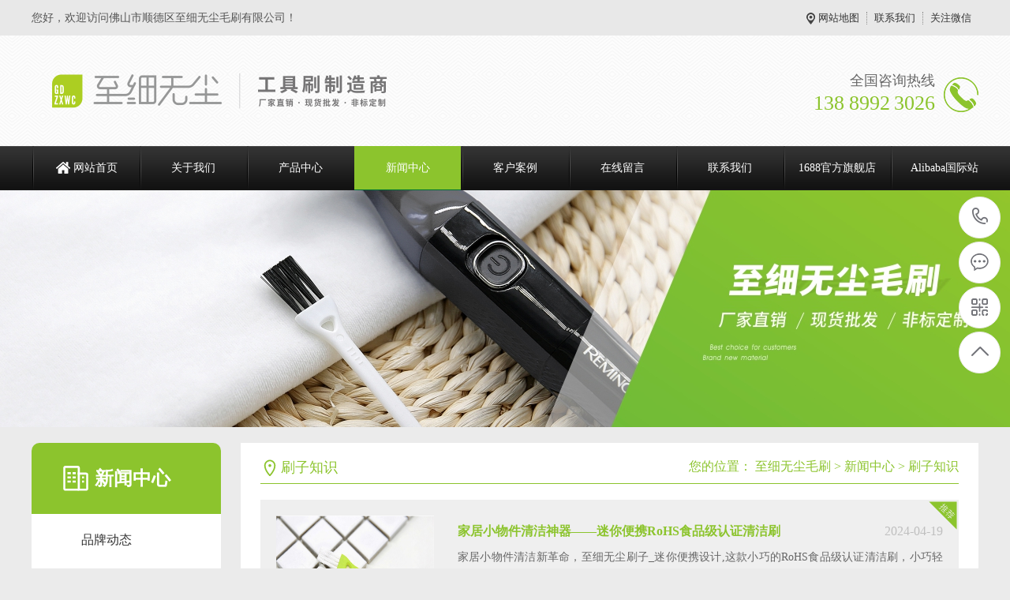

--- FILE ---
content_type: text/html
request_url: http://www.gdzxwc.com/shuazizhishi393/
body_size: 4399
content:
<!DOCTYPE html PUBLIC "-//W3C//DTD XHTML 1.0 Transitional//EN" "http://www.w3.org/TR/xhtml1/DTD/xhtml1-transitional.dtd">
<html xmlns="http://www.w3.org/1999/xhtml">
<head>
<meta http-equiv="Content-Type" content="text/html; charset=utf-8" />
<title>厨房烘焙清洁刷油小刷子_烧烤毛刷猪鬃马鬃斜口刷厂家批发</title>
<meta name="description" content="广东至细无尘毛刷有限公司专业生产厨房烘焙刷子,刷油刷子,清洁刷,烧烤毛刷,猪鬃刷厂家,马鬃刷厂家,斜口刷厂家；提供转孔植毛加工，免费打样等服务。" />
<meta name="keywords" content="厨房烘焙刷子,刷油刷子,清洁刷,烧烤毛刷,猪鬃刷厂家,马鬃刷厂家,斜口刷厂家,毛刷,小刷子" />
<link href="/favicon.ico" rel="shortcut icon" type="image/x-icon" />
<meta name="viewport" content="width=1380">
<link href="/template/pc/skin/css/aos.css" rel="stylesheet">
<link href="/template/pc/skin/css/master.css" rel="stylesheet">
<link href="/template/pc/skin/css/style.css" rel="stylesheet">
<link href="/template/pc/skin/css/common.css" rel="stylesheet">
<script src="/template/pc/skin/js/jquery.js"></script>
<script src="/template/pc/skin/js/jquery.superslide.2.1.1.js"></script>
<script src="/template/pc/skin/js/common.js"></script>
<script src="/template/pc/skin/js/msclass.js"></script>
    <meta http-equiv="mobile-agent" content="format=xhtml;url=http://www.gdzxwc.com/index.php?m=home&c=Lists&a=index&tid=46">
    <script type="text/javascript">if(window.location.toString().indexOf('pref=padindex') != -1){}else{if(/applewebkit.*mobile/i.test(navigator.userAgent.toLowerCase()) || (/midp|symbianos|nokia|samsung|lg|nec|tcl|alcatel|bird|dbtel|dopod|philips|haier|lenovo|mot-|nokia|sonyericsson|sie-|amoi|zte/.test(navigator.userAgent.toLowerCase()))){try{if(/android|windows phone|webos|iphone|ipod|blackberry/i.test(navigator.userAgent.toLowerCase())){window.location.href="http://www.gdzxwc.com/index.php?m=home&c=Lists&a=index&tid=46";}else if(/ipad/i.test(navigator.userAgent.toLowerCase())){}else{}}catch(e){}}}</script>
</head>
<body>
<!--顶部开始--> 
<div class="wrap-header">
  <div class="header clearfix">
    <p>您好，欢迎访问佛山市顺德区至细无尘毛刷有限公司！</p>
    <ul class="hdu1">
      <li><a href="http://www.gdzxwc.com/sitemap.xml">网站地图</a></li>
            <li><a href="/lianxiwomen/" title="联系我们">联系我们</a></li>
            <li>关注微信<span><img src="/template/pc/skin/images/erweima.png" alt="佛山市顺德区至细无尘毛刷有限公司"/></span></li>
    </ul>
  </div>
</div>
<!--顶部结束--> 
<!--头部开始-->
<div class="logo dbimg">
  <div class="container">
    <h1 class="logoImg" aos="fade-right" aos-easing="ease" aos-duration="700"><a href="http://www.gdzxwc.com" title="佛山市顺德区至细无尘毛刷有限公司"><img src="/uploads/allimg/20220418/1-22041Q4460H64.png" alt="佛山市顺德区至细无尘毛刷有限公司"></a></h1>
    <div class="tel tr" aos="fade-left" aos-easing="ease" aos-duration="700">
      <p class="tel_p1">全国咨询热线</p>
      <p class="tel_p2">138 8992 3026</p>
    </div>
  </div>
</div>
<!--头部结束--> 
<!--导航开始-->
<div class="Nav">
  <div class="navBox container">
    <ul class="navUl">
      <li ><a href="http://www.gdzxwc.com">网站首页</a></li>
            <li class=""><a href="/guanyuzhixiwuchen/" title="关于我们">关于我们</a>
        <div class="subnav">  <a href="/qiyewenhua/" title="企业文化">企业文化</a>  <a href="/rongyuzizhi/" title="荣誉资质">荣誉资质</a>  <a href="/shengchanchejian/" title="生产车间">生产车间</a>  </div>
      </li>
            <li class=""><a href="/chanpinzhongxin/" title="产品中心">产品中心</a>
        <div class="subnav">  <a href="/5-10cmxiaoshuazi/" title="5-10cm 小刷子">5-10cm 小刷子</a>  <a href="/11-15cmqingjieshua/" title="11-15cm 清洁刷">11-15cm 清洁刷</a>  <a href="/16cmyishangchangbingshua/" title="16cm以上 长柄刷">16cm以上 长柄刷</a>  <a href="/shaozizhuanqu/" title="多用清洁刷">多用清洁刷</a>  <a href="/dingzhijiagong/" title="定制加工">定制加工</a>  </div>
      </li>
            <li class="cur"><a href="/xinwenzhongxin/" title="新闻中心">新闻中心</a>
        <div class="subnav">  <a href="/pinpaidongtai/" title="品牌动态">品牌动态</a>  <a href="/xingyedongtai/" title="行业资讯">行业资讯</a>  <a href="/shuazizhishi393/" title="刷子知识">刷子知识</a>  <a href="/maoshuazhishi/" title="毛刷应用">毛刷应用</a>  </div>
      </li>
            <li class=""><a href="/kehuanli/" title="客户案例">客户案例</a>
        <div class="subnav">  <a href="/hezuoanli/" title="合作案例">合作案例</a>  </div>
      </li>
            <li class=""><a href="/zaixianliuyan/" title="在线留言">在线留言</a>
        <div class="subnav">  </div>
      </li>
            <li class=""><a href="/lianxiwomen/" title="联系我们">联系我们</a>
        <div class="subnav">  </div>
      </li>
            <li class=""><a href="https://gdzxwc.1688.com/?spm=b26110380.2178313.result.1.cdb3144d8hrmDy" title="1688官方旗舰店">1688官方旗舰店</a>
        <div class="subnav">  </div>
      </li>
            <li class=""><a href="https://zxwc.en.alibaba.com/?spm=a2700.shop_pl.88.13" title="Alibaba国际站">Alibaba国际站</a>
        <div class="subnav">  </div>
      </li>
          </ul>
  </div>
</div>
 
<!--导航结束--> 
<!--内页大图开始-->
<div class="nybanner" style="background-image: url(/uploads/allimg/20220516/1-2205161605412G.jpg);"></div>
<!--内页大图结束-->
<div class="cpMain">
  <div class="container"> <div class="pleft"> 
  <!--栏目分类开始-->
  <div class="lf_n">
    <h2>新闻中心</h2>
    <ul class="menu">
            <li class=""><a href="/pinpaidongtai/" title="品牌动态">品牌动态</a></li>
            <li class=""><a href="/xingyedongtai/" title="行业资讯">行业资讯</a></li>
            <li class="cur"><a href="/shuazizhishi393/" title="刷子知识">刷子知识</a></li>
            <li class=""><a href="/maoshuazhishi/" title="毛刷应用">毛刷应用</a></li>
          </ul>
  </div>
  <!--栏目分类结束--> 
  <!--最新资讯开始-->
  <h4 class="t05">最新资讯</h4>
  <div class="t05_cons1">
    <ul>
            <li><a href="/xinwenzhongxin/341.html" title="家居小物件清洁神器——迷你便携RoHS食品级认证清" >家居小物件清洁神器——迷你便携RoHS食品级认证清</a></li>
            <li><a href="/xinwenzhongxin/322.html" title="如何选择适合相应的材质毛刷？" >如何选择适合相应的材质毛刷？</a></li>
            <li><a href="/xinwenzhongxin/321.html" title="小毛刷掉毛可以这样处理" >小毛刷掉毛可以这样处理</a></li>
            <li><a href="/xinwenzhongxin/320.html" title="原来条刷还有这些作用" >原来条刷还有这些作用</a></li>
            <li><a href="/xinwenzhongxin/319.html" title="如何防止条刷被过度的使用？" >如何防止条刷被过度的使用？</a></li>
            <li><a href="/xinwenzhongxin/318.html" title="揭秘牙刷是选择硬毛刷好还是软毛刷好？" >揭秘牙刷是选择硬毛刷好还是软毛刷好？</a></li>
            <li><a href="/xinwenzhongxin/317.html" title="为什么要使用小毛刷，它的材质特点是什么？" >为什么要使用小毛刷，它的材质特点是什么？</a></li>
            <li><a href="/xinwenzhongxin/316.html" title="如何去辨别毛刷的质量和价格好坏呢？" >如何去辨别毛刷的质量和价格好坏呢？</a></li>
            <li><a href="/xinwenzhongxin/315.html" title="汽车专用清洁刷的性能优势" >汽车专用清洁刷的性能优势</a></li>
            <li><a href="/xinwenzhongxin/314.html" title="去皮小毛刷子的构造原理" >去皮小毛刷子的构造原理</a></li>
          </ul>
    <div class="clear"></div>
  </div>
  <!--最新资讯结束--> 
  <!--联系方式开始-->
  <div class="phone">
    <p>全国咨询热线</p>
    <b>138 8992 3026</b></div>
  <!--联系方式结束--> 
</div>

    <div class="cpright">
      <div class="rtop">
        <h5>刷子知识</h5>
        <span><em>您的位置：</em>  <a href='/' class=''>至细无尘毛刷</a> &gt; <a href='/xinwenzhongxin/' class=''>新闻中心</a> &gt; <a href='/shuazizhishi393/'>刷子知识</a></span></div>
      <!--文章列表开始-->
      <div class="newsList"> 
        <!--推荐内容开始--> 
                <dl>
          <dt><a href="/xinwenzhongxin/341.html" title="家居小物件清洁神器——迷你便携RoHS食品级认证清洁刷"><img src="/uploads/ueditor/20240419/1-2404191001154D.png" alt="家居小物件清洁神器——迷你便携RoHS食品级认证清洁刷"></a></dt>
          <dd>
            <h5><span>2024-04-19</span> <a href="/xinwenzhongxin/341.html" title="家居小物件清洁神器——迷你便携RoHS食品级认证清洁刷" >家居小物件清洁神器——迷你便携RoHS食品级认证清洁刷</a></h5>
            <p>家居小物件清洁新革命，至细无尘刷子_迷你便携设计,这款小巧的RoHS食品级认证清洁刷，小巧轻便，可轻松放入口袋，无论是厨房小物，还是办公室文具，都能随时随地为你提供便捷的清洁体验。...</p>
            <i></i></dd>
        </dl>
         
        <!--推荐内容结束-->
        <ul>
                    <li><a href="/xinwenzhongxin/341.html" title="家居小物件清洁神器——迷你便携RoHS食品级认证清洁刷" >家居小物件清洁神器——迷你便携RoHS食品级认证清洁刷</a><span class="last">[2024-04-19]</span></li>
                    <li><a href="/xinwenzhongxin/322.html" title="如何选择适合相应的材质毛刷？" >如何选择适合相应的材质毛刷？</a><span class="last">[2022-05-31]</span></li>
                    <li><a href="/xinwenzhongxin/321.html" title="小毛刷掉毛可以这样处理" >小毛刷掉毛可以这样处理</a><span class="last">[2022-05-31]</span></li>
                    <li><a href="/xinwenzhongxin/320.html" title="原来条刷还有这些作用" >原来条刷还有这些作用</a><span class="last">[2022-05-31]</span></li>
                    <li><a href="/xinwenzhongxin/319.html" title="如何防止条刷被过度的使用？" >如何防止条刷被过度的使用？</a><span class="last">[2022-05-31]</span></li>
                    <li><a href="/xinwenzhongxin/318.html" title="揭秘牙刷是选择硬毛刷好还是软毛刷好？" >揭秘牙刷是选择硬毛刷好还是软毛刷好？</a><span class="last">[2022-05-31]</span></li>
                    <li><a href="/xinwenzhongxin/317.html" title="为什么要使用小毛刷，它的材质特点是什么？" >为什么要使用小毛刷，它的材质特点是什么？</a><span class="last">[2022-05-31]</span></li>
                    <li><a href="/xinwenzhongxin/316.html" title="如何去辨别毛刷的质量和价格好坏呢？" >如何去辨别毛刷的质量和价格好坏呢？</a><span class="last">[2022-05-31]</span></li>
                    <li><a href="/xinwenzhongxin/315.html" title="汽车专用清洁刷的性能优势" >汽车专用清洁刷的性能优势</a><span class="last">[2022-05-31]</span></li>
                    <li><a href="/xinwenzhongxin/314.html" title="去皮小毛刷子的构造原理" >去皮小毛刷子的构造原理</a><span class="last">[2022-05-31]</span></li>
                  </ul>
        <div class="clear"></div>
        <!--分页样式-->
        <div class="pglist"> <a>首页</a> <a>上一页</a> <a class="hover">1</a><a   href="/shuazizhishi393/lists_46_2.html" data-ey_fc35fdc="html" data-tmp="1">2</a><a   href="/shuazizhishi393/lists_46_3.html" data-ey_fc35fdc="html" data-tmp="1">3</a><a   href="/shuazizhishi393/lists_46_4.html" data-ey_fc35fdc="html" data-tmp="1">4</a><a   href="/shuazizhishi393/lists_46_5.html" data-ey_fc35fdc="html" data-tmp="1">5</a> <a   href="/shuazizhishi393/lists_46_2.html" data-ey_fc35fdc="html" data-tmp="1">下一页</a> <a   href="/shuazizhishi393/lists_46_5.html" data-ey_fc35fdc="html" data-tmp="1">末页</a></div>
      </div>
      <!--文章列表结束--> 
    </div>
    <div class="clear"></div>
  </div>
</div>
<!--页尾开始--> 
<div class="wrap-footer">
  <div class="footer"> 
    <!--二维码开始-->
    <div class="f_left">
      <dl>
        <dt><img src="/uploads/allimg/20220421/1-220421143144140.jpg" alt="佛山市顺德区至细无尘毛刷有限公司"/></dt>
        <dd class="dd1">微信咨询</dd>
        <dd class="dd2"><i>咨询热线</i></dd>
        <dd class="dd3">138 8992 3026</dd>
      </dl>
    </div>
    <!--二维码结束--> 
    <!--底部导航开始-->
    <div class="f_top clearfix">
      <ul class="top_ul">
        <li><a href="http://www.gdzxwc.com" title="网站首页">网站首页</a></li>
                <li><a href="/guanyuzhixiwuchen/" title="关于我们">关于我们</a></li>
                <li><a href="/chanpinzhongxin/" title="产品中心">产品中心</a></li>
                <li><a href="/xinwenzhongxin/" title="新闻中心">新闻中心</a></li>
                <li><a href="/kehuanli/" title="客户案例">客户案例</a></li>
                <li><a href="/zaixianliuyan/" title="在线留言">在线留言</a></li>
                <li><a href="/lianxiwomen/" title="联系我们">联系我们</a></li>
                <li><a href="https://gdzxwc.1688.com/?spm=b26110380.2178313.result.1.cdb3144d8hrmDy" title="1688官方旗舰店">1688官方旗舰店</a></li>
                <li><a href="https://zxwc.en.alibaba.com/?spm=a2700.shop_pl.88.13" title="Alibaba国际站">Alibaba国际站</a></li>
              </ul>
    </div>
    <!--底部导航结束-->
    <div class="f_bot">       <ul class="bot_ul1">
        <li><a href="/guanyuzhixiwuchen/" title="关于我们">关于我们</a></li>
                <li><a href="/qiyewenhua/" title="企业文化">企业文化</a></li>
                <li><a href="/rongyuzizhi/" title="荣誉资质">荣誉资质</a></li>
                <li><a href="/shengchanchejian/" title="生产车间">生产车间</a></li>
              </ul>
            <ul class="bot_ul1">
        <li><a href="/chanpinzhongxin/" title="产品中心">产品中心</a></li>
                <li><a href="/5-10cmxiaoshuazi/" title="5-10cm 小刷子">5-10cm 小刷子</a></li>
                <li><a href="/11-15cmqingjieshua/" title="11-15cm 清洁刷">11-15cm 清洁刷</a></li>
                <li><a href="/16cmyishangchangbingshua/" title="16cm以上 长柄刷">16cm以上 长柄刷</a></li>
                <li><a href="/shaozizhuanqu/" title="多用清洁刷">多用清洁刷</a></li>
                <li><a href="/dingzhijiagong/" title="定制加工">定制加工</a></li>
              </ul>
            <ul class="bot_ul1">
        <li><a href="/xinwenzhongxin/" title="新闻中心">新闻中心</a></li>
                <li><a href="/pinpaidongtai/" title="品牌动态">品牌动态</a></li>
                <li><a href="/xingyedongtai/" title="行业资讯">行业资讯</a></li>
                <li><a href="/shuazizhishi393/" title="刷子知识">刷子知识</a></li>
                <li><a href="/maoshuazhishi/" title="毛刷应用">毛刷应用</a></li>
              </ul>
            <ul class="bot_ul1">
        <li><a href="/kehuanli/" title="客户案例">客户案例</a></li>
                <li><a href="/hezuoanli/" title="合作案例">合作案例</a></li>
              </ul>
       
      <!--联系我们开始-->
      <ul class="bot_ul1">
                <li><a href="/lianxiwomen/" title="联系我们">联系我们</a></li>
         
        <!--<li>佛山市顺德区至细无尘毛刷有限公司</li>-->
        <li>邮　箱：1397337550@qq.com</li>
        <li>手　机：138 8992 3026</li>
        <li>电　话：138 8992 3026</li>
        <!--<li>地　址：佛山市顺德区容桂街道南区社区兴南路9号广意智能装备园2栋502</li>-->
      </ul>
      <!--联系我们结束--> 
    </div>
  </div>
</div>
<!--页尾结束--> 
<!--版权开始-->
<div class="f_icp">
  <div class="container">
    <p class="fl">Copyright © 2002-2022 佛山市顺德区至细无尘毛刷有限公司 版权所有　备案号：<a href="https://beian.miit.gov.cn/" rel="nofollow" target="_blank">粤ICP备17136058号-1</a></p>
  </div>
</div>
<!--版权结束--> 
<!--浮动客服开始-->
<dl class="toolbar" id="toolbar">
  <dd><a class="slide tel slide-tel" href="javascritp:void(0);"><i><span></span></i>138 8992 3026</a></dd>
  <dd><a href="http://wpa.qq.com/msgrd?v=3&uin=1397337550&site=qq&menu=yes" title="在线QQ"><i class="qq"><span></span></i></a></dd>
  <dd><i class="code"><span></span></i>
    <ul class="pop pop-code">
      <li><img src="/uploads/allimg/20220421/1-220421143144140.jpg" alt="佛山市顺德区至细无尘毛刷有限公司"/>
        <h3><b>微信号：13889923026</b>微信二维码</h3>
      </li>
    </ul>
  </dd>
  <dd> <a href="javascript:;"><i id="gotop" class="top"><span></span></i></a></dd>
</dl>
<!--浮动客服结束--> 
<script src="/template/pc/skin/js/app.js"></script> 
<script src="/template/pc/skin/js/aos.js"></script> 
<script type="text/javascript">
    AOS.init({
        easing: 'ease-out-back',
        duration: 1000
    });
</script> 
<!-- 应用插件标签 start --> 
  
<!-- 应用插件标签 end -->
</body>
</html>

--- FILE ---
content_type: text/css
request_url: http://www.gdzxwc.com/template/pc/skin/css/master.css
body_size: 6663
content:
@charset "utf-8";
/*reset*/
/* CSS reset for c_b */
body, div, dl, dt, dd, ul, ol, li, h1, h2, h3, h4, h5, h6, pre, form, fieldset, input, textarea, p, blockquote, th, td {
	margin: 0;
	padding: 0;
}
table {
	border-collapse: collapse;
	border-spacing: 0;
}
table th, table td {
	padding: 5px;
}
fieldset, img {
	border: 0;
}
address, caption, cite, code, dfn, em, th, var, i {
	font-style: normal;
	font-weight: normal;
}
ol, ul {
	list-style: none;
}
ception, th {
	text-align: left;
}
q:before, q:after {
	content: '';
}
abbr, acronym {
	border: 0;
}
a {
	color: #666;
	text-decoration: none;
} /*for ie f6n.net*/
a:focus {
	outline: none;
} /*for ff f6n.net*/
/*定位*/
.tl {
	text-align: left;
}
.tc {
	text-align: center;
}
.tr {
	text-align: right;
}
.bc {
	margin-left: auto;
	margin-right: auto;
}
.fl {
	float: left;
	display: inline;
}
.fr {
	float: right;
	display: inline;
}
.zoom {
	zoom: 1
}
.hidden {
	visibility: hidden;
}
.vam {
	vertical-align: middle;
}
.clear {
	clear: both;
	height: 0;
	line-height: 0;
	font-size: 0;
}
p {
	word-spacing: -1.5px;
}
-moz-box-sizing:content-box;
-webkit-box-sizing:content-box;
box-sizing:content-box;
/*其他*/
.curp {
	cursor: pointer
}
;
/*原reset*/
sup {
	vertical-align: baseline;
}
sub {
	vertical-align: baseline;
}
input, button, textarea, select, optgroup, option {
	font-family: inherit;
	outline: none;
	font-size: inherit;
	font-style: inherit;
	font-weight: inherit;
}
input, button, textarea, select {
*font-size:100%;
}
input, select {
	vertical-align: middle;
}
body {
	font: 12px/1.231 arial, helvetica, clean, sans-serif;
}
select, input, button, textarea, button {
	font: 99% arial, helvetica, clean, sans-serif;
}
table {
	font-size: inherit;
	font: 100%;
	border-collapse: collapse;
}
pre, code, kbd, samp, tt {
	font-family: monospace;
*font-size:108%;
	line-height: 100%;
}
/*title*/
h1 {
	font-size: 32px;
}
h2 {
	font-size: 26px;
}
h3 {
	font-size: 20px;
}
h4 {
	font-size: 14px;
}
h5 {
	font-size: 12px;
}
h6 {
	font-size: 10px;
}
/*end reset*/
/*清除浮动*/
.clearfix:after {
	content: '';
	display: block;
	clear: both;
	height: 0;
	visibility: hidden;
}
.clearfix {/*兼容 IE*/
	zoom: 1;
}
body {
	background-color: #fff;
	overflow-x: hidden;
	color: #666;
	font-size: 12px;
	font-family: microsoft yahei, "宋体";
	position: relative;
}/*网站字体颜色*/
.header, .content, .footer, .container {
	margin-left: auto;
	margin-right: auto;
	width: 1200px;
}
/*网站头部*/
.wrap-header {
	height: 45px;
	background: #e8e8e8;
}
.header {
	max-width: 1200px;
	height: 45px;
	margin: 0 auto;
}
.header p {
	float: left;
	height: 45px;
	line-height: 45px;
	font-size: 14px;
	color: #555;
	width: 600px;
}
.header p i {
	color: #785200;
}
.header .hdu1 {
	float: right;
	height: 16px;
	margin-top: 15px;
}
.header .hdu1 li {
	float: left;
	height: 16px;
	font-size: 13px;
	color: #333333;
	padding: 0 9px;
	line-height: 16px;
	border-left: 1px dotted #8d8d8c;
	position: relative;
	cursor: pointer;
}
.header .hdu1 li a {
	color: #333333;
}
.header .hdu1 li:first-child {
	border-left: none;
	padding-left: 15px;
	/*padding-right: 0;*/
	background: url(../images/h_icon01.png) no-repeat left center;
}
.header .hdu1 li span {
	display: none;
	position: absolute;
	right: 0;
	top: 15px;
	width: 135px;
	height: 135px;
	z-index: 2;
	padding: 25px 10px 10px 10px;
	background: #e8e8e8;
}
.header .hdu1 li span img {
	width: 137px;
	height: 137px;
}
.header .hdu1 li:hover span {
	display: block;
}
.logo {
	background: url(../images/l_bg.png) repeat-x center;
}
.logo .container {
	height: 140px;
	position: relative;
}
.logo .logoImg {
	float: left;
	margin-top: 30px;
}
.logo .logoImg img {
	display: block;
}
.logo .tel {
	height: 53px;
	position: absolute;
	right: 0;
	top: 48px;
	padding-right: 55px;
	background: url(../images/l_tel.png) no-repeat right center;
}
.logo .tel .tel_p1 {
	font-size: 18px;
	color: #666;
	height: 18px;
	line-height: 18px;
}
.logo .tel .tel_p2 {
	font-size: 26px;
	color: #8CC42D;
	height: 30px;
	line-height: 30px;
	padding-top: 5px;
}
/*网站导航*/
.Nav {
	height: 55px;
	background: url(../images/navbg.png) repeat-x;
	border-bottom: 1px solid #171717;
	z-index: 5;
	position: relative;
}
.Nav .navBox {
	line-height: 55px;
}
.Nav .navUl {
	width: 102%
}
.Nav .navUl>li {
	font-size: 14px;
	float: left;
	width: 135px;
	background: url(../images/navbd.png) no-repeat left center;
	margin-left: 1px;
	text-align: center;
	position: relative;
}
.Nav .navUl>li a {
	display: block;
	color: #fff;
	border-bottom: 1px solid #171717;
}
.Nav .navUl>li:hover a, .Nav .navUl>li.cur a {
	background-color: #8CC42D;
	border-bottom: 1px solid #007234;
}
.Nav .navUl>li:first-child a {
	display: block;
	background-image: url(../images/navicon01.png);
	background-position: 30px center;
	background-repeat: no-repeat;
	text-indent: 1.5rem;
}
.Nav .navUl>li .subnav {
	background: #fff;
	box-shadow: 0 13px 42px 11px rgba(0, 0, 0, 0.05);
	height: auto;
	left: 0;
	overflow: hidden;
	position: absolute;
	top: 100%;
	width: 100%;
	z-index: 199;
}
.Nav .navUl>li .subnav {
filter: progid:DXImageTransform.Microsoft.Shadow(color=#4c91c0, direction=120, strength=5);
	opacity: 0;
	visibility: hidden;
	transition: all .6s ease 0s;
	transform: translate3d(0, 10px, 0);
	-moz-transform: translate3d(0, 10px, 0);
	-webkit-transform: translate3d(0, 10px, 0);
}
.Nav .navUl>li:hover .subnav {
	opacity: 1;
	visibility: visible;
	transform: translate3d(0, 0, 0);
	-moz-transform: translate3d(0, 0, 0);
	-webkit-transform: translate3d(0, 0, 0);
}
.Nav .navUl>li .subnav a {
	-moz-border-radius: 0;
	-webkit-border-radius: 0;
	border-radius: 0;
	color: #666;
	display: block;
	font-size: 13px;
	font-weight: 500;
	line-height: 40px;
	height: 40px;
	padding: 0;
	transition: all 0.2s ease-in-out 0s;
	width: 100%;
	border-bottom: 1px solid #eee;
	background: #fff;
}
.Nav .navUl>li .subnav a:hover {
	color: #8CC42D;
	background: #f9f9f9;
}
/*网站底部*/
.wrap-footer {
	height: 315px;
	background: #333333;
}
.footer {
	height: 315px;
	position: relative;
	color: #fff;
}
.footer a {
	color: #b6b6b6;
}
.footer .f_left {
	width: 180px;
	height: 280px;
	text-align: center;
	background: #fff;
	position: absolute;
	left: 0;
	top: 0;
}
.footer .f_left dl dt {
	padding-top: 22px;
	margin-bottom: 10px;
}
.footer .f_left dl dt img {
	display: block;
	margin: 0 auto;
	width: 160px;
	height: 160px;
}
.footer .f_left dl dd.dd1 {
	font-size: 14px;
	color: #333;
}
.footer .f_left dl dd.dd2 {
	font-size: 13px;
	width: 125px;
	margin: 16px auto 12px auto;
	height: 9px;
	position: relative;
	border-bottom: 1px solid #999999;
}
.footer .f_left dl dd.dd2 i {
	display: block;
	width: 70px;
	margin: 0 auto;
	background: #fff;
	color: #333;
}
.footer .f_left dl dd.dd3 {
	font-size: 20px;
	color: #8CC42D;
	font-weight: bold;
}
.footer .f_top {
	margin-left: 180px;
	height: 50px;
	border-bottom: 1px solid #545454;
	padding-left: 40px;
}
.footer .f_top ul.top_ul li {
	float: left;
	width: 105px;
	height: 50px;
	font-size: 14px;
	line-height: 50px;
	text-align: center;
}
.footer .f_top ul.top_ul li:first-child {
	padding-left: 0;
}
.footer .f_top ul.top_ul li:hover a {
	color: #fff;
}
.footer .f_bot {
	margin-left: 180px;
	padding: 32px 0 0 40px;
	height: 200px;
	overflow: hidden;
}
.footer .f_bot ul.bot_ul1 {
	padding: 0 55px 0 55px;
	border-left: 1px solid #545454;
	float: left;
	height: 190px;
}
.footer .f_bot ul.bot_ul1:first-child {
	padding-left: 0;
	border-left: none;
}
.footer .f_bot ul.bot_ul1 li {
	line-height: 28px;
	font-size: 13px;
	position: relative;
	color: #b6b6b6;
}
.footer .f_bot ul.bot_ul1 li i {
	display: block;
	height: 18px;
	width: 3px;
	background: #fff;
	position: absolute;
	left: -19px;
	top: 0;
}
.footer .f_bot ul.bot_ul1 li:first-child {
	font-size: 14px;
	font-weight: bold;
	margin-bottom: 15px;
	height: 18px;
	line-height: 18px;
}
.footer .f_bot ul.bot_ul1 li:first-child a {
	color: #fff;
}
.footer .f_bot ul.bot_ul1 li:hover a {
	color: #fff;
}
/*底部版权*/
.f_icp {
	text-align: center;
	height: 43px;
	line-height: 43px;
	background: #8CC42D;
	color: #fff;
	font-size: 13px;
}
.f_icp a {
	color: #fff;
}
.f_icp img {
	position: relative;
	top: 5px;
	left: 5px;
}
/*首页大图*/
#flashs {
	position: relative;
	height: 550px;
	overflow: hidden;
}
#flashs .bgitem {
	background-position: center top;
	background-repeat: no-repeat;
	height: 550px;
	width: 100%;
	cursor: pointer;
	margin: 0px auto;
	z-index: 1;
	position: absolute;
	top: 0;
}
#flashs .btn {
	width: 100%;
	text-align: center;
	position: absolute;
	bottom: 15px;
	left: 0;
	z-index: 15555555;
}
#flashs .btn span {
	display: inline-block;
	width: 69px;
	height: 7px;
	background: #fff;
	margin-left: 6px;
	cursor: pointer;
	font-size: 0;
	border: 1px solid #C2BAB4;
	-webkit-transition: all .3s ease-in-out 0s;
	-moz-transition: all .3s ease-in-out 0s;
	transition: all .3s ease-in-out 0s;
}
#flashs .btn span {
}
#flashs .btn span:first-child {
	margin-left: 0;
}
#flashs .btn .cur {
	background: #8CC42D;
	border: 1px solid #8CC42D;
}
/*首页标题*/
p.p_title {
	font-size: 32px;
	text-align: center;
	font-weight: bold;
	padding-top: 50px;
	text-transform: uppercase;
	color: #cccccc;
}
h2.h2_title {
	text-align: center;
	font-size: 32px;
	margin-bottom: 30px;
}
h2.h2_title i {
	display: inline-block;
*display: inline;
*zoom: 1;
	vertical-align: middle;
	width: 230px;
	height: 3px;
}
h2.h2_title i.titl {
	background: url(../images/titl01.png) no-repeat right center;
}
h2.h2_title i.titr {
	background: url(../images/titr01.png) no-repeat left center;
}
h2.h2_title a {
	display: inline-block;
*display: inline;
*zoom: 1;
	vertical-align: middle;
	padding: 0 15px;
	color: #333;
}
h2.h2_title span {
	display: inline-block;
*display: inline;
*zoom: 1;
	vertical-align: middle;
	padding: 0 15px;
	color: #333;
}
/*搜索栏*/
.wrap-search {
	height: 80px;
	background: url(../images/l_bg.png);
}
.search .keyword {
	font-size: 14px;
	color: #333;
	float: left;
	margin-top: 32px;
	height: 16px;
	line-height: 16px;
}
.search .keyword span {
	float: left;
	width: 90px;
	color: #333;
	font-weight: bold;
}
.search .keyword p {
	float: left;
}
.search .keyword p a {
	float: left;
	color: #888;
	font-size: 14px;
	margin-right: 10px;
}
.search .keyword p a:hover {
	color: #8CC42D;
}
.search .keyword a:first-child {
	padding-left: 0;
	border-left: none;
}
.search .inp {
	float: right;
	width: 360px;
	height: 41px;
	margin-top: 19px;
	border: 1px solid #dbdbdb;
	overflow: hidden;
	background: #fff;
}
.search .inp input {
	border: none;
	height: 41px;
	line-height: 41px;
	width: 314px;
	float: left;
	text-indent: 12px;
	font-size: 14px;
	color: #888;
}
.search .inp .sea {
	display: block;
	float: right;
	width: 44px;
	height: 23px;
	position: relative;
	top: 9px;
	background: url(../images/search.png) no-repeat center;
	border-left: 1px solid #d3d3d3;
	cursor: pointer;
}
/*产品中心*/
.product {
	padding-bottom: 30px;
	background: #fff;
}
.pro_con .pro_left {
	padding: 0 13px 13px 13px;
	background: #8CC42D;
}
.pro_con .pro_left h2 {
	padding: 30px 0;
	text-align: center;
	position: relative;
	font-size: 27px;
	height: 33px;
		width: 240px;
}
.pro_con .pro_left h2 a {
	color: #fff;
}
.pro_con .pro_left h2 i {
	display: block;
	font-size: 12px;
	text-transform: uppercase;
	color: #fff;
}
.pro_con .pro_left .left_con {
	width: 240px;
	background: #fff;
	padding: 12px;
	border-radius: 5px;
}
.pro_con .pro_left .left_con .con_p1 {
	height: 44px;
	line-height: 44px;
	font-size: 18px;
	background: #8CC42D;
	color: #fff;
	text-indent: 12px;
	border-radius: 5px;
	margin-bottom: 10px;
}
.pro_con .pro_left .left_con .con_p1 a {
	color: #fff;
}
.pro_con .pro_left .left_con ul {
	padding-bottom: 20px;
}
.pro_con .pro_left .left_con ul li {
	height: 40px;
	font-size: 14px;
	position: relative;
	border-bottom: 1px solid #e6e6e6;
}
.pro_con .pro_left .left_con ul li a {
	display: block;
	line-height: 40px;
	height: 40px;
	padding-left: 12px;
}
.pro_con .pro_left .left_con a.pro_more {
	display: block;
	height: 42px;
	line-height: 42px;
	font-size: 18px;
	border: 1px solid #8CC42D;
	color: #8CC42D;
	border-radius: 3px;
	text-align: center;
}
.pro_con .pro_left .left_con ul li.cur a, .pro_con .pro_left .left_con ul li:hover a {
	color: #8CC42D;
}
.pro_con .pro_left .left_con ul li.cur, .pro_con .pro_left .left_con ul li:hover {
	background: #e6e6e6 url(../images/projt.png) no-repeat 190px center;
}
.pro_con .con_right {
	width: 893px;
}
.pro_con .con_right h3 {
	font-size: 25px;
	overflow: hidden;
	position: relative;
	margin-bottom: 20px;
}
.pro_con .con_right h3 a {
	color: #333;
}
.pro_con .con_right h3 em {
	font-size: 14px;
	color: #999999;
	margin-left: 15px;
	text-transform: uppercase;
}
.pro_con .con_right h3 a.ckgda {
	float: right;
	font-size: 13px;
	font-weight: normal;
	height: 30px;
	line-height: 30px;
	color: #666;
}
.pro_con .con_right .r_top {
	height: 346px;
	border: 1px solid #d8d8d8;
	background: url(../images/probg.png);
	position: relative;
	border-top: 5px solid #8CC42D;
	overflow: hidden;
}
.pro_con .con_right .r_top ul {
	position: relative;
}
.pro_con .con_right .r_top ul li {
	float: left;
	position: relative;
	width: 891px;
	height: 346px;
}
.pro_con .con_right .r_top ul li .top_Img {
	display: block;
	width: 891px;
	height: 346px;
	position: absolute;
	left: 0px;
	top: 0;
}
.pro_con .con_right .r_top ul li .top_Img img {
	display: block;
	width: 891px;
	height: 346px;
}
.pro_con .con_right .r_top ul li dl {
	width: 365px;
	background: #fff9;
	padding: 30px 25px;
	position: absolute;
	left: 425px;
	top: 74px;
	box-shadow: 3px 3px 10px #d1e4e6;
}
.pro_con .con_right .r_top ul li dl dt {
	font-size: 25px;
	color: #8CC42D;
	font-weight: bold;
	padding-bottom: 15px;
	border-bottom: 1px solid #d0d0d0;
	margin-bottom: 15px;
}
.pro_con .con_right .r_top ul li dl dd {
	font-size: 14px;
	line-height: 20px;
}
.pro_con .con_right .r_top ul li dl em {
	display: block;
	width: 14px;
	height: 30px;
	position: absolute;
	left: -14px;
	top: 30px;
	background: url(../images/rla.png) no-repeat center;
}
.pro_con .con_right .r_top .pro_btnl {
	display: block;
	width: 32px;
	height: 82px;
	background: url(../images/jtl01.png) no-repeat center;
	position: absolute;
	left: 15px;
	top: 130px;
	z-index: 2;
	cursor: pointer;
}
.pro_con .con_right .r_top .pro_btnr {
	display: block;
	width: 32px;
	height: 82px;
	background: url(../images/jtr01.png) no-repeat center;
	position: absolute;
	right: 15px;
	top: 130px;
	z-index: 2;
	cursor: pointer;
}
.pro_con .con_right .r_bot {
	margin-top: 20px;
}
.pro_con .con_right .r_bot dl {
	width: 288px;
	margin: 0 14px 18px 0;
	float: left;
}
.pro_con .con_right .r_bot dl:nth-child(3n) {
	margin-right: 0;
}
.pro_con .con_right .r_bot dl dt {
	width: 286px;
	border: 1px solid #d8d8d8;
	overflow: hidden;
	text-align: center;
	background-color: #f1f1f1;
}
.pro_con .con_right .r_bot dl dt img {
	display: block;
	width: 286px;
	height: 215px;
	transition: all 0.5s;
}
.pro_con .con_right .r_bot dl dd {
	height: 44px;
	line-height: 44px;
	text-align: center;
	font-size: 16px;
	background: #7b7b7b;
	-webkit-transition: all .3s ease-in-out 0s;
	-moz-transition: all .3s ease-in-out 0s;
	transition: all .3s ease-in-out 0s;
}
.pro_con .con_right .r_bot dl dd a {
	color: #fff;
}
.pro_con .con_right .r_bot dl:hover dt img {
	transform: scale(1.1);
}
.pro_con .con_right .r_bot dl:hover dd {
	background: #8CC42D;
}
/*把控品质*/
.advantage {
	height: 1895px;
	background: url(../images/advbg02.jpg) no-repeat center bottom;
	position: relative;
}
.advantage .adv_top {
	height: 172px;
	background: url(../images/advbg01.png) no-repeat center top;
}
.advantage .adv_top p.p_title {
	padding-top: 32px;
	color: #fff;
}
.advantage .adv_top h2.h2_title span {
	color: #fff;
}
.advantage .adv_top h2.h2_title i.titl {
	background: url(../images/titl02.png) no-repeat right center;
}
.advantage .adv_top h2.h2_title i.titr {
	background: url(../images/titr02.png) no-repeat left center;
}
.advantage .adv_con {
	height: 1722px;
	position: relative;
}
.advantage .adv_con .conbox {
	height: 322px;
	margin-top: 16px;
}
.advantage .adv_con .conbox .conImg {
	width: 522px;
}
.advantage .adv_con .conbox .contit {
	width: 470px;
	padding-top: 65px;
	position: relative;
	border-top: 1px solid #e6e6e6;
	border-bottom: 1px solid #e6e6e6;
	height: 255px;
}
.advantage .adv_con .advbd {
	display: block;
	width: 1px;
	height: 1734px;
	position: absolute;
	left: 50%;
	margin-left: -.5px;
	top: -27px;
	background: #8CC42D;
	z-index: 999;
}
.advantage .adv_con .conbox .contit .adv_num {
	display: block;
	width: 105px;
	height: 105px;
	background: url(../images/advnum.png) no-repeat center;
	color: #fff;
	text-align: center;
	font-weight: bold;
	color: #fff;
	line-height: 105px;
	font-size: 36px;
	position: absolute;
	top: 100px;
}
.advantage .adv_con .conbox .contit h3 {
	font-size: 28px;
	color: #333;
}
.advantage .adv_con .conbox .contit h3 i {
	display: block;
	font-size: 18px;
	text-transform: uppercase;
	color: #999;
	margin-bottom: 40px;
}
.advantage .adv_con .conbox .contit .adv_p1 {
	font-size: 16px;
	color: #333;
	line-height: 34px;
}
.advantage .adv_con .conbox .contit.fr {
	padding-left: 100px;
	padding-right: 30px;
}
.advantage .adv_con .conbox .contit.fl {
	padding-left: 30px;
	padding-right: 100px;
}
.advantage .adv_con .conbox .contit.fr .adv_num {
	left: -52px;
}
.advantage .adv_con .conbox .contit.fl .adv_num {
	right: -52px;
}
.advantage .adv_con .conbox .adv_p2 a {
	display: block;
	margin-top: 15px;
	width: 123px;
	height: 35px;
	line-height: 35px;
	background: url(../images/ljzxa.png) no-repeat center;
	text-indent: 22px;
	font-size: 14px;
	color: #fff;
}
.advantage .adv_con .conbox:last-child .contit {
	border-bottom: none;
}
/*我们承诺*/
.zxzx {
	height: 264px;
	background: #8CC42D;
}
.zxzx .container {
	height: 264px;
	position: relative;
}
.zxzx .zxzxbg {
	width: 238px;
	height: 288px;
	background: url(../images/zxzxbg01.png) no-repeat center;
	position: absolute;
	left: 0;
	top: -24px;
}
.zxzx .conleft {
	margin-left: 238px;
	padding-top: 30px;
	color: #fff;
}
.zxzx .conleft .zxzx_p1 {
	margin-bottom: 15px;
}
.zxzx .conleft .zxzx_p2 {
	overflow: hidden;
	position: relative;
	margin-bottom: 10px;
}
.zxzx .conleft .zxzx_p2 span {
	float: left;
	margin-right: 15px;
	padding-left: 12px;
	font-size: 16px;
	background: url(../images/zxzx02.png) no-repeat left center;
}
.zxzx .conleft .zxzx_p3 {
	width: 440px;
	height: 42px;
	line-height: 42px;
	text-align: center;
	font-size: 22px;
	color: #4b440d;
	background: #fde200;
	border-radius: 25px;
	box-shadow: 3px 3px 10px #00803a;
	margin-bottom: 15px;
}
.zxzx .conleft .zxzx_tel {
	padding-left: 55px;
	height: 50px;
	background: url(../images/zxzx_tel.png) no-repeat left center;
}
.zxzx .conleft .zxzx_tel .p1 {
	font-size: 14px;
	height: 20px;
	line-height: 20px;
}
.zxzx .conleft .zxzx_tel .p2 {
	font-size: 28px;
	font-weight: bold;
	height: 30px;
	line-height: 30px;
}
.zxzx .conright {
	width: 401px;
	padding: 24px 32px;
	background: #00672f;
	height: 216px;
	color: #fff;
}
.zxzx .conright h4 {
	font-size: 30px;
	font-weight: normal;
	margin-bottom: 15px;
}
.zxzx .conright h4 span {
	display: block;
	font-size: 20px;
}
.zxzx .conright .info_p1 {
	height: 40px;
	background: #fff;
	position: relative;
	margin-bottom: 8px;
}
.zxzx .conright .info_p1 span.ico {
	float: left;
	width: 40px;
	height: 40px;
	border-right: 1px solid #dddddd;
	background: url(../images/zxzx03.png) no-repeat center;
}
.zxzx .conright .info_p1 input {
	float: right;
	width: 355px;
	height: 40px;
	border: none;
	line-height: 40px;
	text-indent: 12px;
	font-size: 14px;
	color: #666;
}
.zxzx .conright .info_p2 {
	height: 40px;
	background: #fff;
	position: relative;
	margin-bottom: 8px;
}
.zxzx .conright .info_p2 span.ico {
	float: left;
	width: 40px;
	height: 40px;
	border-right: 1px solid #dddddd;
	background: url(../images/zxzx04.png) no-repeat center;
}
.zxzx .conright .info_p2 input {
	float: right;
	width: 355px;
	height: 40px;
	border: none;
	line-height: 40px;
	text-indent: 12px;
	font-size: 14px;
	color: #666;
}
.zxzx .conright .ljtja {
	display: block;
	width: 100%;
	height: 40px;
	font-size: 21px;
	text-align: center;
	line-height: 40px;
	color: #413b0c;
	background: #fde200;
	border: 0;
	cursor: pointer;
}
/*设备展示*/
.sbzs {
	padding-bottom: 15px;
}
.sbzs h2.h2_title {
	margin-bottom: 10px;
}
.sbzs .sbzs_p1 {
	font-size: 18px;
	text-align: center;
	margin-bottom: 35px;
}
.sbzs .sbzs_con {
	height: 470px;
	position: relative;
	padding-top: 20px;
	padding: 0 68px;
}
.sbzs .zg {
	height: 470px;
	margin: 0 auto;
	position: relative;
	overflow: hidden;
}
.sbzs .zg .iteam {
	position: absolute;
	overflow: hidden;
}
.sbzs .zg .iteam span {
	display: block;
	background: #000;
}
.sbzs .zg .iteam img {
	opacity: 0.6;
	filter: alpha(opacity=60);
}
.sbzs .zg .iteam.active span {
	padding: 5px;
	background: #ccc;
}
.sbzs .zg .iteam.active img {
	opacity: 1;
	filter: alpha(opacity=100);
}
.sbzs .zg .iteam.active .item_p1 {
	line-height: 40px;
	height: 40px;
	text-align: center;
	font-size: 16px;
}
.sbzs .btn01 {
	position: absolute;
	left: 0;
	top: 140px;
	background: url(../images/jtl01.png) no-repeat center;
	width: 32px;
	height: 82px;
	cursor: pointer;
	z-index: 4;
}
.sbzs .btn02 {
	position: absolute;
	right: 0;
	top: 140px;
	background: url(../images/jtr01.png) no-repeat center;
	width: 32px;
	height: 82px;
	cursor: pointer;
	z-index: 4;
}
/*四大理由*/
.xzdb {
	height: 1684px;
	background: url(../images/advbg02.jpg) no-repeat center top;
}
.xzdb h2.h2_title {
	margin-bottom: 10px;
}
.xzdb .container {
	height: 1684px;
	position: relative;
}
.xzdb .xzdb_p1 {
	height: 42px;
	background: url(../images/xzdbbg03.png) no-repeat center;
	line-height: 42px;
	text-align: center;
	color: #fff;
	font-size: 20px;
}
.xzdb .xzdb_con .conbox {
	position: absolute;
	width: 560px;
}
.xzdb .xzdb_con .conbox .box_top {
	padding: 18px 0 0 72px;
}
.xzdb .xzdb_con .conbox .box_top span {
	display: block;
	width: 49px;
	height: 69px;
	border: 3px solid #bfbfbf;
	position: absolute;
	left: 0;
	top: 0;
}
.xzdb .xzdb_con .conbox .box_top i {
	display: block;
	width: 28px;
	padding-top: 30px;
	margin: 0 auto;
	font-size: 22px;
	border-bottom: 3px solid #bfbfbf;
	font-weight: bold;
}
.xzdb .xzdb_con .conbox .box_top .p1 {
	font-size: 22px;
	font-weight: bold;
	color: #333;
}
.xzdb .xzdb_con .conbox .box_top .p2 {
	font-size: 16px;
	text-transform: uppercase;
	color: #bfbfbf;
}
.xzdb .xzdb_con .conbox .box_top em {
	display: block;
	width: 127px;
	height: 3px;
	background: #8CC42D;
	margin-top: 8px;
}
.xzdb .xzdb_con .conbox ul {
	margin-top: 50px;
}
.xzdb .xzdb_con .conbox ul li {
	font-size: 16px;
	color: #333;
	margin-bottom: 15px;
	height: 24;
	line-height: 24px;
	background: url(../images/icon01.png) no-repeat left center;
	padding-left: 22px;
}
.xzdb .xzdb_con .conbox ul li b {
	color: #8CC42D;
}
.xzdb .xzdb_con .con1 {
	right: 0;
	top: 258px;
}
.xzdb .xzdb_con .con2 {
	left: 0;
	top: 595px;
}
.xzdb .xzdb_con .con3 {
	right: 0;
	top: 930px;
}
.xzdb .xzdb_con .con4 {
	left: 0;
	top: 1330px;
}
.xzdb .xzdb_con .xzdb_tel {
	display: block;
	width: 322px;
	height: 92px;
	background: url(../images/xzdbtel.png) no-repeat left top;
	position: absolute;
	left: 570px;
	top: 1390px;
}
.xzdb .xzdb_con .xzdb_tel span {
	display: block;
	width: 46px;
	height: 46px;
	background: url(../images/zxzx_tel.png) no-repeat center;
	position: absolute;
	left: 32px;
	top: 15px;
}
.xzdb .xzdb_con .xzdb_tel .p1 {
	font-size: 14px;
	color: #fff;
	padding-top: 15px;
	margin-left: 90px;
}
.xzdb .xzdb_con .xzdb_tel .p2 {
	font-size: 26px;
	color: #fff;
	margin-left: 90px;
}
.xzdb .xzdb_con .conimg {
	position: absolute;
	width: 600px;
	height: 480px;
}
.xzdb .xzdb_con .conimg.img1 {
	top: 108px;
	left: 0;
	background: url(../images/xzdb01.png) no-repeat center top;
}
.xzdb .xzdb_con .conimg.img2 {
	top: 469px;
	right: 22px;
	background: url(../images/xzdb02.png) no-repeat center top;
}
.xzdb .xzdb_con .conimg.img3 {
	top: 832px;
	left: -1px;
	background: url(../images/xzdb03.png) no-repeat center top;
}
.xzdb .xzdb_con .conimg.img4 {
	top: 1205px;
	right: 22px;
	background: url(../images/xzdb04.png) no-repeat center top;
}
/*定制流程*/
.dzlc {
	background: #8CC42D;
	height: 425px;
}
.dzlc .dzlcline {
	height: 425px;
	background: url(../images/line01.png) no-repeat center 215px;
}
.dzlc p.p_title {
	color: #007435;
}
.dzlc h2.h2_title span {
	color: #fff;
}
.dzlc h2.h2_title i.titl {
	background: url(../images/titl02.png) no-repeat right center;
}
.dzlc h2.h2_title i.titr {
	background: url(../images/titr02.png) no-repeat left center;
}
.dzlc .dzlc_con {
	height: 180px;
	background: url(../images/dzlc01.png) no-repeat center top;
}
.dzlc .dzlc_con ul {
	height: 30px;
	line-height: 30px;
	text-align: center;
	padding-top: 140px;
}
.dzlc .dzlc_con ul li {
	float: left;
	width: 130px;
	margin-left: 45px;
	font-size: 16px;
	color: #fff;
}
.dzlc .dzlc_con ul li:first-child {
	margin-left: 10px;
}
.dzlc .dzlc_ljzx {
	display: block;
	width: 153px;
	height: 36px;
	line-height: 36px;
	text-indent: 31px;
	font-size: 14px;
	color: #fff;
	background: url(../images/jtr02.png) no-repeat 94px center;
	border: 1px solid #fff;
	margin: 15px auto 0 auto;
}
/*客户案例*/
.dzal {
	padding-bottom: 70px;
}
.dzal h2.h2_title {
	margin-bottom: 10px;
}
.dzal .dzal_p1 {
	font-size: 18px;
	color: #666;
	text-align: center;
	margin-bottom: 30px;
}
.dzal .dzal_con {
}
.dzal .dzal_con dl {
	width: 383px;
	border: 1px solid #999999;
	float: left;
	padding-bottom: 50px;
	position: relative;
	margin-left: 22px;
}
.dzal .dzal_con dl:first-child {
	margin-left: 0;
}
.dzal .dzal_con dl dt {
	width: 385px;
	height: 289px;
	margin: -1px 0 0 -1px;
	position: relative;
	overflow: hidden;
}
.dzal .dzal_con dl dt img {
	display: block;
	width: 385px;
	height: 289px;
	transition: all 0.5s;
}
.dzal .dzal_con dl dt img:hover {
	transform: scale(1.1);
}
.dzal .dzal_con dl dd.dd1 {
	font-size: 18px;
	font-weight: bold;
	margin: 30px 0 12px 0;
	text-align: center;
}
.dzal .dzal_con dl dd.dd1 a {
	color: #333;
}
.dzal .dzal_con dl dd.dd1 em {
	display: block;
	width: 32px;
	height: 3px;
	background: #999999;
	margin: 20px auto 0 auto;
}
.dzal .dzal_con dl dd.dd2 {
	font-size: 14px;
	line-height: 24px;
	height: 72px;
	padding: 0 25px;
	overflow: hidden;
}
.dzal .dzal_con dl dd.dd2 a {
	color: #333;
}
.dzal .dzal_con dl dd.dd3 {
	position: absolute;
	left: 50%;
	width: 140px;
	height: 36px;
	line-height: 36px;
	margin-left: -70px;
	bottom: -18px;
	background: #7b7b7b;
	text-align: center;
	font-size: 14px;
	-webkit-transition: all .3s ease-in-out 0s;
	-moz-transition: all .3s ease-in-out 0s;
	transition: all .3s ease-in-out 0s;
}
.dzal .dzal_con dl dd.dd3 a {
	color: #fff;
}
.dzal .dzal_con dl:hover dd.dd3 {
	background: #8CC42D;
}
/*关于我们*/
.about {
	padding-bottom: 55px;
	background: url(../images/bg01.png);
}
.about .conleft {
	width: 600px;
	height: 380px;
}
.about .conleft img {
	width: 100%;
	height: 100%;
}
.about .conright {
	width: 535px;
	height: 320px;
	background: #fff;
	padding: 30px;
	position: relative;
}
.about .conright h3 {
	font-size: 25px;
	margin-bottom: 30px;
}
.about .conright h3 span {
	display: block;
	width: 14px;
	height: 25px;
	position: absolute;
	left: 0;
	top: 31px;
	background: url(../images/aboicon01.png) no-repeat center;
}
.about .conright h3 a {
	color: #333;
}
.about .conright h3 i {
	display: block;
	font-size: 16px;
	color: #999;
	text-transform: uppercase;
}
.about .conright p {
	font-size: 14px;
	line-height: 24px;
}
.about .conright p a {
	color: #333;
}
.about .conright a.ckgda {
	display: block;
	width: 124px;
	height: 35px;
	line-height: 35px;
	text-align: center;
	font-size: 14px;
	color: #fff;
	background: #8CC42D;
	border-radius: 5px;
	margin-top: 30px;
}
/*新闻中心*/
.news {
	padding-bottom: 50px;
	height: 654px;
}
.news .conleft {
	position: relative;
}
.news .conleft .l_more {
	position: absolute;
	right: 5px;
	top: 8px;
	font-size: 14px;
	color: #333;
}
.news .news_type {
	border: 3px solid #8CC42D;
	background: #fff;
	margin-bottom: 30px;
}
.news .news_type a {
	float: left;
	width: 50%;
	color: #222;
	height: 55px;
	line-height: 55px;
	position: relative;
	text-align: center;
	font-size: 18px;
}
.news .news_type a i {
	text-transform: uppercase;
	font-size: 14px;
}
.news .news_type a.cur {
	background: #8CC42D;
	color: #fff;
}
.news .news_con {
}
.news .news_con .conleft {
	width: 800px;
}
.news .news_con .conleft .concase {
	display: none;
}
.news .news_con .conleft .concase.cur {
	display: block;
}
.news .news_con .conleft dl {
	padding: 0 0 20px 280px;
	position: relative;
	height: 200px;
border-bottom: 1px solid #;
}
.news .news_con .conleft dl dt {
	width: 261px;
	height: 196px;
	position: absolute;
	left: 0;
	top: 0;
}
.news .news_con .conleft dl dt img {
	width: 261px;
	height: 196px;
}
.news .news_con .conleft dl dd.dd1 {
	height: 30px;
	line-height: 30px;
	font-weight: bold;
}
.news .news_con .conleft dl dd.dd1 a {
	color: #333;
	font-size: 16px;
	float: left;
	width: 380px;
	white-space: nowrap;
	overflow: hidden;
	text-overflow: ellipsis;
}
.news .news_con .conleft dl dd.dd1 span {
	float: right;
	font-size: 14px;
	color: #555;
}
.news .news_con .conleft dl dd.dd2 {
	margin-top: 5px;
	line-height: 24px;
	font-size: 14px;
	text-align: justify;
	overflow : hidden;
	text-overflow: ellipsis;
	display: -webkit-box;
	-webkit-line-clamp: 4;
	-webkit-box-orient: vertical;
	height: 96px;
}
.news .news_con .conleft dl dd.dd3 {
	margin-top: 25px;
}
.news .news_con .conleft dl dd.dd3 a {
	display: block;
	width: 99px;
	height: 33px;
	line-height: 33px;
	text-align: center;
	background: #8CC42D;
	color: #fff;
	font-size: 14px;
	border-radius: 5px;
}
.news .news_con .conleft ul {
	margin-top: 20px;
}
.news .news_con .conleft ul li {
	height: 40px;
	width: 365px;
	border-bottom: 1px dashed #d0d0d0;
	line-height: 40px;
	padding-left: 20px;
	font-size: 14px;
	background: url(../images/newsicon.png) no-repeat left center;
}
.news .news_con .conleft ul li a {
	float: left;
	width: 275px;
	white-space: nowrap;
	overflow: hidden;
	text-overflow: ellipsis;
	color: #333;
}
.news .news_con .conleft ul li span {
	float: right;
	color: #666;
	width: 80px;
}
.news .news_con .conleft ul li:hover a {
	color: #8CC42D;
}
.news .news_con .conright {
	width: 340px;
}
.news .news_con .conright .r_top {
	height: 61px;
	background: #8CC42D;
	font-size: 18px;
	line-height: 61px;
	text-align: center;
}
.news .news_con .conright .r_top i {
	font-size: 14px;
}
.news .news_con .conright .r_top a {
	color: #fff;
	text-transform: uppercase;
}
.news .news_con .right_con {
	position: relative;
	overflow: hidden;
}
.news .news_con .wtcont {
	height: 424px;
	margin-top: 10px;
	overflow: hidden;
}
.news .news_con .conright dl {
	padding: 15px 0;
	font-size: 14px;
	width: 330px;
	border-bottom: 1px dashed #e7e7e7;
}
.news .news_con .conright dt {
	padding: 2px 0;
	padding-left: 30px;
	font-weight: bold;
	font-size: 16px;
	height: 22px;
	line-height: 22px;
	background: url(../images/news_q.png) no-repeat left center;
}
.news .news_con .conright dt a {
	color: #333;
}
.news .news_con .conright dd {
	height: 60px;
	margin-top: 13px;
	overflow: auto;
	background: url(../images/news_a.png) no-repeat left top;
}
.news .news_con .conright dd a {
	display: block;
	color: #868686;
	line-height: 20px;
	height: 60px;
	margin-left: 30px;
	text-align: justify;
	overflow : hidden;
	text-overflow: ellipsis;
	display: -webkit-box;
	-webkit-line-clamp: 3;
	-webkit-box-orient: vertical;
}
/*友情链接*/
.yqlj {
	padding-top: 30px;
	background: url(../images/l_bg.png);
	padding-bottom: 15px;
}
.yqlj .container {
	position: relative;
}
.yqlj h4 {
	background: url(../images/yqljbd.png) no-repeat center 45px;
	font-size: 26px;
	text-align: center;
	margin-bottom: 20px;
}
.yqlj h4 a {
	color: #333;
}
.yqlj h4 em {
	display: block;
	margin: 0 auto;
	font-size: 32px;
	color: #ccc;
	height: 30px;
	line-height: 30px;
	font-weight: bold;
}
.yqlj ul {
	padding: 20px 20px 20px 0;
	position: relative;
	z-index: 1;
}
.yqlj ul li {
	float: left;
	padding-right: 15px;
	font-size: 14px;
	height: 20px;
	line-height: 20px;
	position: relative;
}
.yqlj a.yqlj_more {
	display: block;
	width: 15px;
	height: 16px;
	background: url(../images/yqljbg02.png) no-repeat center;
	position: absolute;
	right: 5px;
	top: 105px;
	z-index: 3;
}
.yqlj ul li a {
	color: #555;
}
.yqlj ul li:hover a {
	color: #8CC42D;
}
/*悬浮客服*/
.toolbar {
	width: 52px;
	position: fixed;
	right: 1%;
	top: 50%;
	margin-top: -115px;
	z-index: 999;
}
.toolbar dd {
	width: 51px;
	height: 51px;
	margin-bottom: 1px;
	position: relative;
	-webkit-border-radius: 100%;
	border-radius: 100%;
	margin-top: 4px;
	border: #ebebeb solid 1px;
	background-color: #fff;
	-webkit-border-radius: 100%;
	border-radius: 100%;
}
.toolbar dd i {
	width: 51px;
	height: 51px;
	display: block;
	position: absolute;
	left: 0;
	top: 0;
	cursor: pointer;
	text-align: center;
	-webkit-border-radius: 100%;
	border-radius: 100%;
}
.toolbar dd i span {
	width: 35px;
	height: 35px;
	display: block;
	margin: 8px 0 0 8px;
	background: url(../images/rightfixicon.png) no-repeat 0 0;
}
.toolbar dd.gottop {
	display: none;
}
.toolbar .slide-tel {
	display: block;
	width: 0;
	height: 53px;
	line-height: 53px;
	font-size: 24px;
	font-weight: bold;
	font-family: arial;
	color: #FFF;
	position: absolute;
	padding: 0 0 0 53px;
	top: -1px;
	right: -2px;
	-webkit-border-radius: 50px;
	border-radius: 50px;
	overflow: hidden;
}
.toolbar .pop {
	position: absolute;
	right: 90px;
	top: -65px;
	background: #8CC42D;
	display: none;
}
.toolbar .pop-code {
	width: 160px;
}
.toolbar .pop-code img {
	width: 120px;
	height: 120px;
	display: block;
	padding: 20px 20px 0;
}
.toolbar .pop-code h3 {
	height: 52px;
	line-height: 26px;
	text-align: center;
	color: #fff;
	font-size: 16px;
	font-weight: 400;
	white-space: nowrap;
}
.toolbar .pop-code h3 b {
	display: block;
	font-size: 14px;
	font-weight: normal;
}
.toolbar .qq span {
	background-position: -35px -47px;
}
.toolbar .qq a {
	width: 52px;
	height: 52px;
	cursor: pointer;
	display: block;
}
.toolbar .qq:hover {
	background-color: #8CC42D;
	border-radius: 100%;
}
.toolbar .qq:hover span {
	background-position: 0 -47px;
}
.toolbar .tel span {
	background-position: -35px 0;
}
.toolbar .tel:hover {
	background: #8CC42D;
}
.toolbar .tel:hover span {
	background-position: 0 0;
}
.toolbar .code span {
	background-position: -35px -95px;
}
.toolbar .code:hover {
	background-color: #8CC42D;
	border-radius: 100%;
}
.toolbar .code:hover span {
	background-position: 0 -95px;
}
.toolbar .top span {
	background-position: -35px -142px;
}
.toolbar .top:hover {
	background-color: #8CC42D;
	border-radius: 100%;
}
.toolbar .top:hover span {
	background-position: 0 -142px;
}
.toolbar dd:hover {
}


--- FILE ---
content_type: text/css
request_url: http://www.gdzxwc.com/template/pc/skin/css/style.css
body_size: 27654
content:
/*易优CMS（eyoucms.com）做最好的易优整站模板下载网站*/
@charset "utf-8";
body {
	background-color: #ebebeb;
}
.left {
	width: 230px;
	float: left;
	position: relative;
}
.left2 {
	width: 900px;
	float: left;
	overflow: hidden;
}
.left3 {
	width: 754px;
	float: left;
	overflow: hidden;
	color: #666;
}
.lefttop {
	background: url(../images/left_top_img.gif) no-repeat;
	height: 3px;
	font-size: 0;
	overflow: hidden;
	margin-top: 10px;
}
.left2top {
	height: 3px;
	font-size: 0;
	overflow: hidden;
}
.leftbot {
	background: url(../images/left_bot_img.gif) no-repeat;
	height: 3px;
	font-size: 0;
	overflow: hidden;
	margin-bottom: 10px;
}
.left2bot {
	height: 3px;
	font-size: 0;
	overflow: hidden;
	margin-bottom: 10px;
}
.rightbot {
	height: 3px;
	font-size: 0;
	overflow: hidden;
	margin-bottom: 10px;
}
.right {
	float: right;
	width: 755px;
	padding-bottom: 50px;
	background-color: #fff;
	border-top: 4px solid;
}
.rights {
	width: 760px;
	float: right;
	display: inline;
	overflow: hidden;
}
.right2 {
	width: 275px;
	float: right;
	overflow: hidden;
}
.right3 {
	width: 201px;
	float: right;
	overflow: hidden;
	color: #666;
}
.right2top {
	height: 3px;
	font-size: 0;
	overflow: hidden;
}
.right2bot {
	font-size: 0;
	overflow: hidden;
	margin-bottom: 10px;
}
.right_main {
	width: 733px;
	min-height: 458px;
	border: solid 1px #d5d5d5;
	padding-bottom: 15px;
	overflow: hidden;
	background: #fff;
}
.right2_main {
	width: 275px;
	border-top: 0;
	padding-bottom: 15px;
	overflow: hidden;
	background: #fff
}
.left2_main {
	width: 900px;
	padding-bottom: 15px;
	overflow: hidden;
	background: #fff;
}
.t01, .t02, .t03, .t05, .t06, .t07, .t08, .t09, .plc, .plc2, .rtit, .rtit1, .pro_lc, .lc1, .lc2, .lc3, .lc4, .lnav h3, .userleftnav h4, .leftsearch, .topsearch, .ljob, .jointel, .club_lin2, .procom h4, .caigou, .comments h4 {
	background: url(../images/skinsvibar.png) no-repeat;
}
.b01, .b03, .b04, .b05, .b06, .b07, .b08, .b09, .b10, .b11, .b12, .b13, .b14, .b15, .b16, .b17, .b18, .b19, .b20, .b21, .b22, .b23, .b24, .b25, .b26, .b27, .b28, .b29, .b30, .b31, .b32, .b33, .b34, .b35, .b36, .b37, .b38, .b39, .b40, .b41, .b42, .b43, .b44, .b45, .b46, .b47, .b48, .b49, .b49b, .b59, .b60, .b61, .b62, ul.n_rt_ul {
	background: url(../images/skinsvibtn.png) no-repeat;
	border: 0;
	cursor: pointer;
	overflow: hidden;
}
.bc01 {
	background: url(../images/bc.jpg) no-repeat;
	border: 0;
	cursor: pointer;
	overflow: hidden;
}
.cz01 {
	background: url(../images/cz.jpg) no-repeat;
	border: 0;
	cursor: pointer;
	overflow: hidden;
}
.login_tab .txtboxcs {
	border: solid 1px #d7d7d7;
	height: 22px;
}
.nybanner {
	width: 100%;
	height: 300px;
	position: relative;
	overflow: hidden;
	background-position: center;
	background-repeat: no-repeat;
	background-image: url(../images/nybanner.jpg);
}
.nrcs {
	border: 1px solid #d7d7d7;
	border-top: 0;
	margin-bottom: 10px;
	background: #fff;
	width: 752px;
	padding-top: 10px
}
.prs .t05 {
	background: #8CC42D;
	height: 63px;
	line-height: 63px;
	font-size: 18px;
	padding-left: 16px;
}
.prs .t05_con {
	padding: 0;
	border: 1px solid #ccc;
}
.prs li {
	line-height: 45px;
	padding: 0 0 0 15px;
	background: url(../images/cpmudt.png) no-repeat 15px center;
	border-bottom: 1px solid #ccc;
}
.prs li.cur a {
	color: #ff4200;
}
.prs li a {
	color: #333333;
	font-size: 14px;
	padding-left: 20px;
}
.hottel {
	color: #8CC42D;
	font-weight: normal;
	font-size: 24px;
}
p sub {
	vertical-align: sub
}
p sup {
	vertical-align: top
}
.cpMuBox {
	width: 201px;
	overflow: hidden;
	background-color: #fff;
	margin-bottom: 10px;
}
.cpMuBox dl {
	padding-bottom: 10px;
	border-bottom: 1px solid #d0e1da;
}
.cpMuBox dt {
	margin-bottom: 10px;
	padding-left: 20px;
	height: 38px;
	line-height: 38px;
	border-bottom: 1px solid #d0e1da;
	font-size: 14px;
	font-weight: bold;
}
.cpMuBox dt a {
	color: #126a44;
}
.cpMuBox dd {
	padding-left: 12px;
	margin-right: 10px;
	height: 26px;
	line-height: 26px;
	overflow: hidden;
}
.cpMuBox dd.cur a {
	color: #8CC42D;
}
.cpMuBox dd a {
	color: #767676;
}
.tjwtBox {
	padding: 22px;
	width: 648px;
	background-color: #fff;
	font-family: 微软雅黑;
}
.tjwtBox h4 {
	padding-bottom: 14px;
	margin-bottom: 22px;
	font-size: 14px;
	color: #676364;
	border-bottom: 1px solid #e8e8e8;
	font-weight: normal;
}
.tjwtBox .m_form {
}
.tjwtBox .m_form li {
	margin-bottom: 13px;
	color: #777;
	height: 38px;
}
.tjwtBox .m_form label {
	display: inline-block;
	float: left;
	line-height: 36px;
	height: 36px;
	width: 77px;
	border: 1px solid #dedede;
	border-right-width: 0;
	text-align: center;
	background: #fff;
}
.tjwtBox .m_form .iptTxt {
	float: left;
	width: 252px;
	border: 1px solid #dedede;
	height: 16px;
	line-height: 16px;
	padding: 10px 0;
	outline: none;
	text-indent: 1em;
	background: #fff;
	color: #333;
}
.tjwtBox .m_form .btnTjly {
	width: 93px;
	height: 31px;
	background: #9d2737;
	border: none;
	cursor: pointer;
	color: #fff;
}
.tjwtBox .m_form li.yzm .iptTxt {
	float: left;
	width: 180px;
}
.tjwtBox .m_form .areLi label {
	height: 132px;
}
.tjwtBox .m_form .txtAre {
	float: left;
	width: 343px;
	height: 104px;
	border: 1px solid #dedede;
	outline: none;
	resize: none;
	padding: 14px;
	color: #333;
	line-height: 18px;
}
.tjwtBox .m_form .btnSubmit, .tjwtBox .m_form .btnReset {
	width: 161px;
	text-align: center;
	height: 36px;
	line-height: 36px;
	color: #fff;
	border: none;
	background-color: #b3b3b3;
	cursor: pointer;
}
.tjwtBox .m_form .btnSubmit {
	margin-right: 10px;
	background-color: #8CC42D;
	cursor: pointer;
}
.tjwtBox .m_form .areLi {
	height: 138px;
}
.rycon {
	border: 1px solid #DDD0BD;
	width: 197px;
	height: 160px;
	margin-bottom: 10px;
}
.rycon {
	padding-left: 2px;
	background: #fff;
}
.rycon dl {
	width: 166px;
	overflow: hidden;
	padding: 5px 19px;
}
.rycon dl dt {
	width: 166px;
	height: 227px;
	overflow: hidden;
}
.rycon dl dt img {
	width: 164px;
	height: 225px;
	overflow: hidden;
	border: 1px solid #ccc;
}
.rycon dl dd {
	width: 166px;
	text-align: center;
	margin-top: 10px;
}
.dgxxBox {
	padding: 0 15px;
	width: 855px;
	height: 365px;
	font-family: 微软雅黑;
	background: #EFEFEF;
	;
	margin: 15px 0;
	color: #000;
}
.dgxxBox p {
	font-size: 16px;
	padding: 25px 0;
	color: #000;
}
.dgxxBox .m_form {
}
.dgxxBox .m_form li {
	width: 310px;
	height: 38px;
	float: left;
	margin-bottom: 13px;
	color: #000;
}
.dgxxBox .m_form label {
	float: left;
	border: 1px solid #dedede;
	line-height: 36px;
	height: 36px;
	width: 77px;
	display: inline-block;
	text-align: center;
	background: #fff;
}
.dgxxBox .m_form .iptTxt {
	float: right;
	width: 230px;
	border: 1px solid #dedede;
	border-left-width: 0;
	height: 16px;
	line-height: 16px;
	padding: 10px 0;
	outline: none;
	text-indent: 1em;
	background: #fff;
	color: #000;
}
.dgxxBox .m_form .iptTxts {
	float: left;
	width: 138px;
	border: 1px solid #dedede;
	border-left-width: 0;
	height: 16px;
	line-height: 16px;
	padding: 10px 0;
	outline: none;
	text-indent: 1em;
	background: #fff;
	color: #000;
}
.dgxxBox .m_form .txtAre {
	margin-left: 12px;
	width: 475px;
	height: 161px;
	border: 1px solid #dedede;
	outline: none;
	resize: none;
	padding: 14px;
	color: #333;
	line-height: 18px;
}
.dgxxBox .m_form .btnTjly {
	width: 310px;
	height: 38px;
	background: #8CC42D;
	border: none;
	cursor: pointer;
	color: #fff;
}
.dgxxBox .m_form .areLi {
	height: 215px;
	float: right;
	display: inline;
	margin-right: 20px;
	width: 505px;
}
.dgxxBox .m_form .btnLi {
	background: none;
	height: 60px;
}
.dgxxBox .m_form img {
	cursor: pointer;
}
#imgVali {
	margin-left: 10px;
}
.cpMu {
	width: 210px;
	overflow: hidden;
	margin-bottom: 10px;
}
.cpMu h4 {
	height: 54px;
	color: #fff;
	line-height: 54px;
	background: #8CC42D url(../images/cpmutit.png) no-repeat 36px center;
	text-align: center;
}
.cpMu h4 a {
	color: #fff;
}
.cpMu ul {
}
.cpMu li {
	background: url(../images/cpmuli_ico.png) no-repeat 176px center;
}
.cpMu li a {
	padding-left: 10px;
	margin: 0 6px;
	display: block;
	height: 37px;
	line-height: 37px;
	border-bottom: 1px dotted #b2bcc8;
	font-size: 13px;
	color: #333;
	text-decoration: none;
}
.cpMu li:hover, .cpMu li.cur {
	background-color: #546a85;
}
.cpMu li:hover a, .cpMu li.cur a {
	color: #fff;
}
.cpMuCont {
	margin-top: 2px;
	padding-bottom: 12px;
	border: 1px solid #e2e2e2;
}
.cpMuCont p {
	margin: 16px 8px;
	line-height: 22px;
	font-size: 13px;
	color: #546a85;
}
.cpMuCont .mu_phone {
	margin-left: 10px;
	padding-left: 36px;
	background: url(../images/hdphoen_ico.png) no-repeat left center;
	color: #546a85;
}
.cpMuCont .mu_phone dd {
	font-size: 24px;
	font-family: Arial, Helvetica, sans-serif;
}
.abouts {
	padding: 10px;
	border: 1px solid #ccc;
	margin-bottom: 10px;
}
.abouts .gyCont {
	overflow: hidden;
}
.abouts .gyCont ul {
	overflow: hidden;
}
.abouts .gyCont li {
	margin: 10px 13px;
	float: left;
	width: 300px;
	text-align: center;
}
.abouts .gyCont li h5 {
	width: 100%;
	height: 30px;
	line-height: 30px;
	font-size: 16px;
	overflow: hidden;
}
.abouts .gyCont li:hover h5 {
}
.abouts .gyCont h5 a {
	display: block;
}
.contactn {
	padding-top: 10px;
}
.contactn .tits {
	background: #8CC42D;
	color: #fff;
	height: 32px;
	line-height: 32px;
	padding-left: 13px;
}
.contactn .tits a {
	color: #fff;
}
.contactn .subnr {
	background: #fff;
	overflow: hidden;
	padding: 5px 10px;
	width: 210px;
	padding-bottom: 10px;
	font-size: 14px;
}
.contactn .subnr p {
	line-height: 25px;
	overflow: hidden;
}
.contactn .subnr .subtel {
	font-size: 24px;
	color: #8CC42D;
	font-weight: bold;
}
.contactn .subnr span {
	color: #333333;
}
.contactn .subnr h5 {
	line-height: 28px;
	overflow: hidden;
}
.contactn .subnr img {
	width: 205px;
	height: 90px;
	margin-bottom: 5px;
}
/*---留言回复样式--*/
.bitian {
	height: 30px;
	line-height: 30px;
}
.bitian div {
	float: right;
}
.texts {
	background: url("../images/tit1.gif") repeat-x;
	line-height: 31px;
	border: 1px solid #E8E8E8;
	text-indent: 15px;
	color: #8CC42D;
	border-bottom: 0
}
.word {
	line-height: 25px;
	padding: 10px 10px;
	border-bottom: 1px solid #E8E8E8
}
/*---资讯详细页的推荐产品--*/
.n_info_tjcp h4 {
	border-bottom: 1px solid #d7d7d7;
}
.n_info_tjcp dl {
	float: left;
	height: 155px;
	overflow: hidden;
	padding: 10px 0 0 4px;
	width: 163px;
}
.n_info_tjcp dt {
	width: 152px;
	height: 110px;
	line-height: 0;
	font-size: 0;
}
.n_info_tjcp dt img {
	width: 152px;
	height: 110px;
}
.n_info_tjcp dd {
	line-height: 14px;
	height: 28px;
	overflow: hidden;
	text-align: center;
	padding-top: 5px;
	color: #ab8673;
	width: 152px;
}
.n_info_tjcp dd a {
	height: 14px;
	overflow: hidden;
	display: block;
	color: #333;
}
/*---产品列表页面的随机资讯--*/
.RandomNews {
	width: 100%;
	margin-top: 20px;
	float: left;
}
.RandomNews h4 {
	padding-left: 12px;
	height: 36px;
	line-height: 36px;
	color: #8CC42D;
	font-weight: normal;
	border-bottom: 1px solid #8CC42D;
	font-size: 18px;
}
.RandomNews ul {
	height: 196px;
	padding-top: 10px;
	margin-bottom: 10px;
}
.RandomNews li {
	width: 415px;
	height: 28px;
	line-height: 28px;
	float: left;
	margin-top: 10px;
	margin-left: 12px;
	margin-right: 30px;
}
.RandomNews li:nth-child(2n) {
	margin-right: 0;
}
.RandomNews li a {
	float: left;
	width: 310px;
	display: block;
	background: url(../images/ico55.png) no-repeat left;
	padding-left: 20px;
	overflow: hidden;
	white-space: nowrap;
	text-overflow: ellipsis;
	font-size: 14px;
}
.RandomNews li a:hover {
	background: url(../images/ico552.png) no-repeat left;
}
.right .RandomNews .news_random {
	border: 1px solid #ccc;
	border-top: none;
	background: #fff;
}
.right .RandomNews ul {
	padding-top: 8px;
	border: 1px solid #ccc;
	border-top: none;
	margin-bottom: 15px;
	width: 762px;
	background: #fff;
}
dl.product_dl_commend {
	width: 204px;
	overflow: hidden;
	float: left;
	margin: 23px 23px 0 0;
}
dl.product_dl_commend:nth-child(4) {
	margin-right: 0;
}
dl.product_dl_commend dt {
	width: 204px;
}
dl.product_dl_commend dt a {
	display: block;
	width: 200px;
	padding: 1px;
	border: 1px solid #ccc;
}
dl.product_dl_commend dt a:hover {
	border: 1px solid #8CC42D;
}
dl.product_dl_commend dt img {
	width: 200px;
	height: 150px;
}
dl.product_dl_commend dd {
	font-size: 14px;
	line-height: 30px;
	text-align: center;
	overflow: hidden;
}
.nbanner {
	width: 100%;
	height: 300px;
	background: #adadad
}
.path {
	height: 55px;
	line-height: 55px;
}
.path .cur {
	font-weight: bold;
	color: #ea0018
}
/*产品中心*/
.ncentent {
	overflow: hidden
}
.leib {
	width: 220px;
	float: left;
	padding-bottom: 10px;
	background: #fff;
}
.leib h4 {
	height: 45px;
	background: #8CC42D;
	border-left: 3px #f1ee01 solid;
	font-weight: normal;
	display: block;
	line-height: 45px;
	text-align: center
}
.leib h4 a {
	color: #ffffff;
	font-size: 18px;
}
.leib h4 a span {
	font-size: 12px;
}
.leib dl {
	border: 1px #cfcfcf solid;
	border-top: 0px;
	padding: 10px;
}
.leib dl dt {
	background: url(../images/dt.png) right center no-repeat;
	line-height: 35px;
	border-bottom: 1px #cccccc dashed
}
.leib dl dt a {
	font-size: 14px;
	color: #333333;
	font-weight: bold
}
.leib dl dd {
	line-height: 30px;
}
.leib {
}
.ncentent .proul li {
	width: 234px;
	float: left;
	margin-left: 18px;
}
.ncentent .proul li img {
	display: block;
	border: 1px #cfcfcf solid
}
.ncentent .proul li h5 {
	font-weight: normal;
	text-align: center;
	line-height: 30px;
}
.ncentent .proul li h5 a {
	font-size: 14px;
	color: #333333
}/* -- 产品列表样式 -- *//* -- 产品列表样式,第二种表现形式 -- */
.fontnr {
	font-size: 14px;
	line-height: 24px;
	margin: 0 20px;
	padding: 20px 0;
	border-bottom: 1px solid #ccc;
	width: 920px;
	overflow: hidden
}
.cpList li {
	padding: 10px 14px;
	float: left;
	margin-right: 20px;
	margin-bottom: 20px;
	background-color: #ecf0f3;
	text-align: center;
}
.cpList li.noMr {
	margin-right: 0;
}
.cpList li h5 {
	height: 35px;
	line-height: 35px;
	font-weight: normal;
}
.cpList li:hover {
	background-color: #c20667;
}
.cpList li:hover h5 a {
	color: #fff;
}
.releft {
	float: left;
	height: 574px;
	width: 645px;
	overflow: hidden
}
.reright {
	border-left: 1px solid #E5E5E5;
	float: left;
	height: 480px;
	margin-top: 40px;
	width: 250px;
	padding-left: 38px;
	padding-top: 32px;
}
.releft h1 {
	padding-left: 55px;
	color: #768263;
	font-family: '微软雅黑';
	font-size: 26px;
	font-weight: normal;
	margin-top: 30px;
	margin-bottom: 30px;
}
.rst_login {
	line-height: 26px;
}/* -- 新闻详细及产品详细评论 -- */
.comments {
	border: solid 1px #d7d7d7;
	overflow: hidden;
	margin-bottom: 10px;
}
.comments h4 {
	line-height: 27px;
	background-position: -63px -850px;
	text-indent: 10px;
	color: #333;
} /* -- 评论标题色带 -- */
.comments h4 a {
	color: #333;
}/*可修改文字色彩*/
.comments h4 a:hover {
	color: #333;
	text-decoration: underline;
}
.comments h4 span a {
	color: #8CC42D;
} /*可修改文字色彩(评论条数) padding-bottom:15px;*/
.comments h4 span a:hover {
	color: #8CC42D;
	text-decoration: underline;
}
.comments dl {
	overflow: hidden;
	border-bottom: 1px solid #d7d7d7;
	padding: 8px 15px;
}
.comments dl dt {
	width: 40px;
	float: left;
}
.comments dl dt img {
	width: 40px;
	height: 40px;
	display: block;
	border: 1px solid #ccc;
	padding: 1px;
}
.comments dl dd {
	word-break: break-all;
	overflow: hidden;
	padding-left: 15px;
}
.comments dl dd span.ip {
	padding: 0 30px;
}
.comments dl dd.con {
	color: #000;
	margin-top: 8px;
	line-height: 20px;
}
.comments dl .huifus {
	border: 1px dashed #FFCC00;
	padding: 5px;
	line-height: 18px;
	color: #FF3300
}
.comments dl .huifu h5 {
	background: none;
	color: #d7d7d7;
	height: 20px;
	line-height: 20px;
	text-indent: 0;
}
.info_pl {
	text-align: right;
	margin-top: 5px;
	margin-right: 9px;
	margin-bottom: 10px;
}
.info_pl a {
	color: #000;
	text-decoration: underline;
} /*.comments dl .huifu{border:dashed 1px #d7d7d7; padding:5px; line-height:18px; width:680px;}查看评论,可修改文字色彩*/
.info_pl a:hover {
	color: #8CC42D;
} /*查看评论,可修改文字色彩*/
.time {
	color: #999
}
.comms {
	padding-left: 14px;
}
.commenttb {
	margin-top: 10px;
}
.commtit {
	margin-left: auto;
	margin-right: auto;
	width: 620px;
	margin-top: 20px;
}
.yangs img {
	padding: 1px;
	border: 1px solid #ccc;
}
/* -- 标题样式 -- */
.t01 {
	background-position: -63px -132px;
	height: 19px;
	padding: 3px 0 0 12px;
	color: #fff;
	margin-bottom: 10px;
}
.t02 {
	background-position: -63px -165px;
	height: 19px;
	padding: 3px 0 0 12px;
	color: #fff;
}
.t03 {
	background: #E2E2E2;
	line-height: 28px;
	text-indent: 15px;
}
.t04 {
	background: #8CC42D;
	line-height: 30px;
	text-indent: 15px;
}
.t06 {
	background-position: -63px -267px;
	line-height: 25px;
	text-indent: 15px;
}
.t07 {
	background-position: -63px -232px;
	line-height: 25px;
	text-indent: 15px;
	color: #333;
}
/* -- 购物流程提示 -- */
.lc1, .lc2, .lc3, .lc4 {
	margin: 15px 0;
	height: 59px;
}
.lc1 {
	background-position: -287px -537px;
}
.lc2 {
	background-position: -287px -606px;
}
.lc3 {
	background-position: -287px -675px;
}
.lc4 {
	background-position: -287px -744px;
}
.pro_lc {
	height: 39px;
	background-position: -66px -1094px;
	line-height: 39px;
	padding: 0 10px;
	color: #8CC42D;
	font-size: 14px;
	margin-bottom: 10px;
} /* -- 产品中心购物流程 -- */
.lc_hot {
	float: right;
	font-weight: bold;
	font-size: 16px;
	color: #FF0000;
}
.pro_lc .span_1 {
	margin-left: 185px;
}
.pro_lc .span_2 {
	margin-left: 55px;
}
.pro_lc .span_3 {
	margin-left: 65px;
}
.pro_lc .span_4 {
	margin-left: 65px;
}
/* -- 当前位置 -- */
.plc {
	background-position: -66px -1034px;
	height: 35px;
	line-height: 35px;
	padding: 0 10px;
	position: relative;
	font-size: 14px;
	color: #666;
	overflow: hidden;
	margin-bottom: 10px;
}
.plc span {
}
.plc img {
	margin-top: 2px;
	vertical-align: middle;
}
.plc_tit {
	font-weight: bold;
	line-height: 50px;
}
.plc_tit:hover {
	text-decoration: none;
}
.plc2 {
	background: #ccc;
	line-height: 43px;
	text-indent: 10px;
	color: #000;
	margin-bottom: 10px;
	margin-top: 10px;
}
.plc2 a {
	color: #000;
}
.plc2 a:hover {
	color: #000;
}
.rtit, .rtit1 {
	background-position: -63px -302px;
	height: 20px;
	padding: 5px 0 0 0;
	text-indent: 13px;
	overflow: hidden;
}
.rtit {
	color: #333;
}/*橙色字体*/
.rtit span {
	float: left;
}
.rtit1 {
	color: #333;/*灰色字体*/
	overflow: hidden;
}
.ljob {
	background-position: -280px -373px;
	height: 7px;
	font-size: 0;
	overflow: hidden;
}/* -- 招聘列表顶部背景 -- */
.userleftnav h4 {
	text-indent: 10px;
	background-position: -63px -337px;
	line-height: 28px;
	color: #fff;
} /* -- 会员中心左侧导航大类背景 -- */
.topsearch {
	background-position: -66px -418px;
	padding: 7px 0 0 5px;
	width: 197px;
	height: 55px;
	font-size: 14px;
}/* -- 顶部资讯订阅背景-- */
/*模块标题*/
.nTitR {
	margin-left: 30px;
	height: 70px;
	line-height: 70px;
	font-size: 18px;
}
.nTitC {
	margin-left: 40px;
	padding: 30px 0;
}
.nTitC span {
	font-size: 18px;
}
.nTitC p {
	color: #999;
}
/*-----------------招商加盟---------------------*/
.con_tit {
	color: #f00;
	background: url(../images/ico8.gif) no-repeat 0 6px;
	padding-left: 10px;
	line-height: 20px;
}/*内容小标题*/
.con_tit a {
	color: #DD3904;
}/*内容小标题.agent_con span{margin-left:5px;}*/
.age_li_about h4 {
	line-height: 27px;
}
.agent_con {
	padding-top: 20px;
	line-height: 28px;
	text-align: justify;
}
.agent_con p {
	font-size: 14px;
}
.agent_con .helpdl {
	position: relative;
	padding: 20px;
	height: 190px;
	background: #efefef url(../images/commendicon1.png) no-repeat right top;
	margin-bottom: 15px;
}
.agent_con .helpdl dt {
	float: left;
}
.agent_con .helpdl dt img {
	display: block;
	width: 300px;
	height: 190px;
}
.agent_con .helpdl dd {
	margin-left: 325px;
}
.agent_con .helpdl dd h5 {
	height: 40px;
	line-height: 40px;
	font-size: 16px;
	font-weight: normal;
}
.agent_con .helpdl dd h5 a {
	color: #8CC42D;
	font-weight: bold;
}
.agent_con .helpdl dd h5 span {
	float: right;
	color: #bfbfbf;
}
.agent_con .helpdl dd p {
	line-height: 22px;
	height: 112px;
	overflow: hidden;
	font-size: 13px;
}
.agent_con .helpdl dd i {
	position: absolute;
	bottom: -10px;
	left: 0;
	border: 5px solid transparent;
}
.agenttop .call {
	padding-bottom: 10px;
}/*表单顶部的文字样式，颜色根据需要修改*/
.agenttop div {
	font-size: 12px;
	line-height: 20px;
}
.agenttop .call span {
	font-weight: bold;
	color: #f00;
	margin: 0;
} /*传真号码，颜色自行修改*/
.red_x {
	color: #DD3904;
	display: inline;
	font-family: "宋体";
	font-size: 12px;
}
.red_x1 {
	color: #f00;
	display: inline;
	font-family: "宋体";
	font-size: 12px;
}/*招商加盟--申请加盟表单块*/
.tab_1 input {
	border: 1px solid #d7d7d7;
	height: 25px;
	line-height: 25px;
	margin-right: 10px;
}
.tab_lt {
	text-align: right;
	font-size: 14px;
}
.tab_1 .span_1 {
	color: #F00;
}
.tab_1 .b17, .tab_1 .b18 {
	margin-left: 0;
	margin-top: 10px;
	padding: 0;
	border: 0
}
.tab_1 {
	line-height: 35px;
	margin: 10px 0 0 40px;
}
.tab_bz {
	vertical-align: top;
}/*招商加盟--列表*/
.agent_con .age_list {
	margin-bottom: 15px;
}
.agent_con .age_list li {
	font-size: 14px;
	height: 25px;
	line-height: 25px;
}
.agent_con .age_list li a {
	padding-left: 10px;
}
.agent_con .age_list li a:hover, .agent_con .age_list li a.cur {
	background: url(../images/ico8.gif) no-repeat left 5px;
	font-weight: bold;
	color: #DD3904;
	text-decoration: underline;
}
.agent_con .age_li_about {
	font-size: 14px;
}
.agent_con .age_li_about p {
	white-space: normal;
	letter-spacing: normal;
}
.agent_con .age_li_about img {
	max-width: 100%;
	display: inline;
}
.agent_con .age_li_about .t1 {
	padding: 30px 0 25px;
	color: #8CC42D;
	font-size: 20px;
}
.agent_con .age_li_about .t2 {
	color: #8CC42D;
	font-size: 30px;
	display: block;
	padding: 30px 0;
}
.rt_bot_line {
	background: #8CC42D;
	height: 2px;
	font-size: 0;
	margin-top: 20px;
	margin-bottom: 10px;
}
.age_con_key {
	margin: 0 auto;
}
.age_con_key .age_con_key1 {
	font-size: 14px;
	color: #000;
}
.age_con_key .age_con_key1 span {
	margin: 0;
	font-weight: bold;
}
.age_con_key .age_con_key2 {
	float: right;
	color: #000;
}
/*-----招商加盟结束------*/
/*-----帮助中心表单顶部粗体字------*/
.hp_tiwen_top {
	width: 550px;
	margin: 0 auto;
	font-weight: bold;
	font-size: 14px;
	line-height: 20px;
	padding-top: 5px;
}
.hp_tiwen_top span {
	color: #DD3904;
} /*帮助中心，我要提问*/
.help_tab {
	margin: 0 auto;
}
.help_tab_lt {
	width: 90px;
	font-size: 14px;
	vertical-align: middle;
}
/*---资讯中心---*/
.news_con {
	width: 730px;
	margin: 0 auto;
	padding-top: 15px;
} /*资讯中心大框架*/
/*资讯中心首页的--ul*/
ul.news_ul {
}
ul.news_ul li {
	position: relative;
	height: 50px;
	line-height: 50px;
	overflow: hidden;
	font-size: 14px;
	border-bottom: 1px dashed #ccc;
	margin-bottom: 10px;
}
ul.news_ul li a {
	padding-left: 20px;
	background: url(../images/newsli_ico.png) no-repeat left center;
}
ul.news_ul li span {
	position: absolute;
	top: 0;
	right: 0;
	color: #999;
}
.news_ul2 {
	margin-top: 16px;
}
.news_ul2 li {
	position: relative;
	height: 50px;
	line-height: 50px;
	overflow: hidden;
	font-size: 14px;
	margin-bottom: 25px;
}
.news_ul2 li a {
	padding-left: 20px;
	background: url(../images/newsli_ico.png) no-repeat left center;
}
.news_ul2 li span {
	position: absolute;
	top: 0;
	right: 0;
	color: #999;
}
/*资讯首页内容,点击时的图片*//*资讯中心列表页面的--dl*/
dl.news_dl {
	font-size: 14px;
	color: #666;
	padding: 0 5px;
	line-height: 22px;
	border-bottom: 1px dashed #CCCCCC;
}
dl.news_dl a {
	color: #000;
}
dl.news_dl dt {
	margin-bottom: 3px;
	margin-top: 5px;
	line-height: 24px;
	height: 24px;
	width: 720px;
	overflow: hidden;
}
dl.news_dl .dt_1 {
	height: 20px;
	background: url(../images/ico10.gif) no-repeat 0 6px;
	padding-left: 10px;
	font-size: 13px;
	color: #8CC42D;
	font-weight: bold;
}
dl.news_dl .dt_1:hover {
	background: url(../images/ico7.gif) no-repeat 0 6px;
	color: #8CC42D;
}/*资讯首页内容,点击时的图片*/
dl.news_dl .dt_2 {
	font-size: 12px;
	float: right;
	padding: 0 10px 0 8px;
	font-family: "宋体";
}
dl.news_dl .dt_3 {
	font-size: 12px;
}
dl.news_dl .dt_3 a {
	color: #FF0000;
	text-decoration: underline;
} /*文章出处*/
dl.news_dl dd {
	font-size: 12px;
	padding-left: 10px;
	height: 45px;
	overflow: hidden;
	margin-bottom: 10px;
}
.mb10 {
	margin-bottom: 10px;
}
.newchang {
	border-bottom: 1px dashed #d7d7d7;
	height: 25px;
	padding-left: 30px;
}
/*资讯中心列表页面（图片列表）--dl_2 一行四个*/
dl.dl_2 {
	width: 214px;
	padding: 10px 3px;
	float: left;
	display: inline-block;
}
dl.dl_2 dt {
	width: 214px;
	height: 159px;
	overflow: hidden;
}
dl.dl_2 dt a {
	width: 210px;
	height: 155px;
	padding: 1px;
	border: 1px solid #d7d7d7;
	display: block;
}
dl.dl_2 dt a:hover {
	border: 1px solid #8CC42D;
}
dl.dl_2 img {
	display: block;
	width: 210px;
	height: 155px;
}
dl.dl_2 dd {
	width: 214px;
	height: 24px;
	line-height: 24px;
	overflow: hidden;
	text-align: center;
	font-size: 14px;
}
dl.dl_2 dd a {
	color: #000;
}
dl.dl_23 {
	width: 282px;
	padding: 10px 6px;
	float: left;
	display: inline-block;
}
dl.dl_23 dt {
	width: 282px;
	height: 370px;
	overflow: hidden;
}
dl.dl_23 dt a {
	width: 274px;
	height: 366px;
	padding: 1px;
	border: 1px solid #d7d7d7;
	display: block;
}
dl.dl_23 dt a:hover {
	border: 1px solid #8CC42D;
}
dl.dl_23 img {
	display: block;
	width: 274px;
	height: 366px;
}
dl.dl_23 dd {
	margin: 2px 0 0 0;
	width: 278px;
	height: 24px;
	line-height: 24px;
	overflow: hidden;
	text-align: center;
	font-size: 14px;
}
dl.dl_23 dd a {
	color: #000;
}
dl.dl_24 {
	width: 254px;
	padding: 10px 6px;
	float: left;
	display: inline-block;
}
dl.dl_24 dt {
	width: 254px;
	height: 171px;
	overflow: hidden;
}
dl.dl_24 dt a {
	width: 250px;
	height: 167px;
	padding: 1px;
	border: 1px solid #d7d7d7;
	display: block;
}
dl.dl_24 dt a:hover {
	border: 1px solid #8CC42D;
}
dl.dl_24 img {
	display: block;
	width: 250px;
	height: 167px;
}
dl.dl_24 dd {
	margin: 2px 0 0 0;
	width: 254px;
	height: 24px;
	line-height: 24px;
	overflow: hidden;
	text-align: center;
	font-size: 14px;
}
dl.dl_24 dd a {
	color: #000;
}
dl.dl_42 {
	height: 180px;
	margin-bottom: 20px;
	padding: 20px 15px;
	-webkit-transition: all .3s ease-in-out 0s;
	-moz-transition: all .3s ease-in-out 0s;
	transition: all .3s ease-in-out 0s;
}
.dl_42 dt {
	width: 242px;
	float: left;
}
.dl_42 dt a {
	width: 238px;
	padding: 1px;
	border: 1px solid #d7d7d7;
	display: block;
}
.dl_42 dt img {
	display: block;
	width: 238px;
	height: 178px;
}
.dl_42 dd {
	padding-left: 15px;
	float: left;
	width: 595px;
	line-height: 24px;
	overflow: hidden;
	color: #666;
}
.dl_42 dd h4 {
	font-size: 16px;
	padding-bottom: 5px;
	height: 24px;
	line-height: 24px;
	overflow: hidden;
}
.dl_42 dd p {
	font-size: 14px;
	line-height: 26px;
	height: 130px;
	overflow: hidden;
}
.dl_42 dd h4 a {
	color: #8CC42D;
}
.dl_42 dd .mor {
	font-size: 14px;
	color: #8CC42D;
	font-weight: bold;
	float: right;
}
.dl_42:hover {
	background: #d7d7d7;
}
.dl_42:hover dt a {
	border-color: #8CC42D;
}
dl.dl_421 {
	height: 160px;
	margin: 10px 0;
	padding: 20px 15px;
}
.dl_421 dt {
	width: 284px;
	float: left;
}
.dl_421 dt a {
	width: 280px;
	padding: 1px;
	border: 1px solid #d7d7d7;
	display: block;
}
.dl_421 dt a:hover {
	border: 1px solid #d7d7d7;
}/*图片边框,点击时的状态*/
.dl_421 dt img {
	display: block;
	width: 280px;
	height: 142px;
}
.dl_421 dd {
	padding-left: 15px;
	float: left;
	width: 545px;
	line-height: 24px;
	overflow: hidden;
	color: #666;
}
.dl_421 dd h4 {
	font-size: 15px;
	padding-bottom: 5px;
	height: 24px;
	line-height: 24px;
	overflow: hidden;
}
.dl_421 dd p {
	height: 125px;
	overflow: hidden;
	font-size: 13px;
}
.dl_421 dd h4 a {
	color: #8CC42D;
}
.dl_421 dd .mor {
	font-size: 14px;
	color: #8CC42D;
	font-weight: bold;
	float: right;
}
.dl_421:hover {
	background: #d7d7d7;
}
dl.gongc {
	height: 165px;
	margin-bottom: 20px;
	border-bottom: 1px dotted #d7d7d7
}
.gongc dt {
	width: 204px;
	float: left;
}
.gongc dt a {
	width: 200px;
	height: 155px;
	padding: 1px;
	border: 1px solid #d7d7d7;
	display: block;
}
.gongc dt a:hover {
	border: 1px solid #8CC42D;
}/*图片边框,点击时的状态*/
.gongc dt img {
	display: block;
	width: 200px;
	height: 155px;
}
.gongc dd {
	padding-left: 15px;
	float: left;
	width: 470px;
	line-height: 24px;
	height: 155px;
	overflow: hidden;
	color: #666;
}
.gongc dd h4 {
	font-size: 14px;
	padding-bottom: 5px;
	height: 24px;
	line-height: 24px;
	overflow: hidden;
}
.gongc dd h4 a {
	color: #8CC42D;
}
/*资讯中心列表页面（图片列表）--dl_5*/
dl.dl_2s {
	float: left;
	display: inline-block;
	padding: 10px 3px;
	padding: 10px 20px;
}
dl.dl_2s dt {
	width: 250px;
	overflow: hidden;
	padding: 1px;
	border: 1px solid #d7d7d7;
	display: block;
} /*图片边框*/
dl.dl_2s dt a {
	width: 210px;
}
/*dl.dl_2s dt a:hover{border:1px solid #A10000;}图片边框,点击时的状态*/
dl.dl_2s img {
	display: block;
	width: 250px;
	height: 131px;
}
dl.dl_2s dd {
	width: 250px;
	height: 24px;
	line-height: 24px;
	overflow: hidden;
}
dl.dl_2s dd h4 {
	color: #666;
	height: 22px;
	line-height: 22px;
	overflow: hidden;
	font-weight: normal;
	font-size: 13px;
	text-align: center;
	margin-top: 5px;
}/*资讯详细页面内容*/
.n_info_con {
	padding-top: 20px;
	font-size: 14px;
	line-height: 28px;
	padding-bottom: 30px;
}
.n_info_con h1.title {
	text-align: center;
	font-size: 20px;
	line-height: 40px;
	color: #8CC42D;
}
.n_info_con2 {
	width: 900px;
	margin: 0 auto;
}
.n_info_con h3 {
	text-align: center;
	color: #000;
	font-family: "Microsoft YaHei";
	margin-bottom: 10px;
	font-size: 24px;
} /*资讯详细页面，内容标题*/
.info_con_tit {
	font-family: "Microsoft YaHei";
	line-height: 24px;
	margin-bottom: 15px;
	border-bottom: 1px solid #E5E5E5;
	padding-bottom: 15px;
}
.info_con_tit span {
	margin-right: 20px;
}
.info_con_tit .n_tit {
	text-align: center;
	color: #7E7E7E;
}
.info_con_tit .n_tit a {
	color: #BCBBBB;
}
.info_con_tit .n_tit2 {
	height: 24px;
}
.n_info_con .tit2_span {
	float: right;
	margin: 0;
	_margin-top: 5px;
}
.n_info_con p {
	font-size: 14px;
}
.n_info_con p a {
	color: #8CC42D;
}
.n_info_con .apage {
	text-align: center;
	margin-bottom: 10px;
} /*资讯详细页面，翻页区块*/
.info_input {
	text-align: center;
	color: #000;
	margin-bottom: 15px;
} /*详细页面，评论，推荐，打印，订阅，按钮样式块*/
.info_input input {
} /*详细页面，评论，推荐，打印，订阅，按钮,可修改文字色彩*/
.info_key {
	height: 30px;
	line-height: 30px;
	padding-left: 10px;
	margin: 10px 0;
	color: #000;
}
.info_key span {
	font-size: 14px;
	font-weight: bold;
}
.info_key a {
	margin-right: 10px;
}
.ad2 {
	margin-bottom: 10px;
}
.n_info_con2 .t04 {
	color: #fff;
	height: 46px;
	line-height: 46px;
	text-align: center;
	font-size: 18px;
	position: relative;
}/*可修改文字色彩(关于网络推广)*/
.n_info_con2 .t04 a {
	color: #fff;
	margin-right: 10px;
	position: absolute;
	right: 4px;
}/*可修改文字色彩(关于网络推广)*/
.n_info_con2 .t04 a:hover {
}/* -- 新闻详细页新闻列表 -- */
.info_b, .info_b2 {
	width: 900px;
	padding: 5px 0;
	overflow: hidden;
	margin-bottom: 10px;
	background: #fff;
}
ul.p_list_ul, ul.p_list_ul2 {
	font-size: 14px;
}
ul.p_list_ul li, ul.p_list_ul2 li {
	background: url(../images/ico10.gif) no-repeat 10px 9px;
	line-height: 23px;
	float: left;
	width: 298px;
	overflow: hidden;
	text-overflow: ellipsis;
	text-indent: 20px;
	margin-left: 10px;
	display: inline;
	color: #666;
}
.info_b2 {
	width: 738px;
}
ul.p_list_ul2 li {
	width: 342px;
	padding-right: 5px;
}/*资讯页面，发表评论*/
.info_fb {
	border: solid 1px #d7d7d7;
	overflow: hidden;
	padding: 10px;
	line-height: 25px;
}
.info_fb table {
	width: 100%;
	border: 0;
}
.td_b {
	font-size: 14px;
	color: #000;
	font-weight: bold;
	text-align: right;
} /*(我要评论),可修改文字色彩*/
.info_fb .text {
	width: 200px;
	height: 20px;
	line-height: 20px;
	border: solid 1px #d7d7d7;
}
.info_fb .textarea {
	vertical-align: top;
	border: solid 1px #d7d7d7;
	width: 400px;
}
.vat {
	vertical-align: top;
	text-align: right;
}
.info_fb .b13, .info_fb .b14 {
	margin: 10px 0;
	height: 29px;
}/*资讯页面，右边*/
.ad1 {
	width: 263px;
	height: 226px;
	display: block;
	margin: 0 auto;
}
.right2_main .t03 {
	color: #fff;
	background: #8CC42D;
}
.right2_main .t03 a {
	color: #fff;
}/*资讯页面，右边粗体标题样式,可修改文字色彩*/
.right2_main .t03 a:hover {
	color: #fff;
}/*资讯页面，右边粗体标题样式,可修改文字色彩*//* -- 右侧新闻列表 -- */
/* -- 右侧新闻列表 -- */
ul.n_rt_ul {
	background: url(../images/news_list_bg.png) no-repeat 0 5px;
	width: 235px;
	margin: 8px auto;
	overflow: hidden;
	padding-left: 5px;
}
ul.n_rt_ul li {
	line-height: 24px;
	overflow: hidden;
	text-overflow: ellipsis;
	padding-left: 20px;
	height: 24px;
	overflow: hidden;
	font-size: 14px;
}
ul.n_rt_ul2 {
	width: 240px;
	margin: 8px auto;
	overflow: hidden;
}
ul.n_rt_ul2 li {
	line-height: 24px;
	height: 24px;
	overflow: hidden;
	text-overflow: ellipsis;
	padding-left: 5px;
}
/*---产品中心---*/
.pro_main {
	zoom: 1;
}
.t05 {
	line-height: 40px;
	background: #8CC42D;
}
.t05 {
	padding: 0 10px;
	color: #fff;
	text-align: center;
	height: 60px;
	line-height: 60px;
	font-size: 20px;
	margin-top: 0;
} /*左边标题块*/
.t05 a {
	color: #fff;
	font-size: 16px;
}
.t05 img {
	padding: 6px 0 0 0;
	float: right;
}
.t05_con {
	border-top: 0;
	padding: 8px 1px;
	margin-bottom: 10px;
	zoom: 1;
	overflow: hidden;
	background: #fff;
}
.t05_cons {
	border-top: 0;
	padding: 2px 0;
	margin-bottom: 10px;
	zoom: 1;
}
.t05_cons1 {
	border-top: 0;
	padding: 5px 12px;
	zoom: 1;
	background: #fff;
	padding-bottom: 10px;
	margin-bottom: 15px;
}
.t05_cons1 li {
	background: url(../images/dian.png) left center no-repeat;
	line-height: 34px;
	padding-left: 20px;
	width: 194px;
	white-space: nowrap;
	overflow: hidden;
	text-overflow: ellipsis;
	font-size: 13px;
}/* -- 产品分类列表 -- */
ul.t05_ul li {
	line-height: 30px;
	color: #666;
	margin-bottom: 5px;
	padding: 0 5px 0 14px;
	overflow: hidden;
	background: #f3f3f3;
	width: 176px;
	_float: left;
}
ul.t05_ul li span {
	font-size: 11px;
}
ul.t05_ul li a {
*width:159px;
	display: block;
	overflow: hidden;
}
.check {
	color: #E61217;
}
.t05_con .tc .text {
	border: solid 1px #d7d7d7;
	height: 20px;
	line-height: 20px;
}
.clr {
	float: right;
	color: #fff;
	font-weight: normal;
	font-size: 12px;
}/* -- 最近浏览过的产品 -- */
dl.t05_con_dl {
	margin-bottom: 10px;
	width: 194px;
	padding-left: 17px;
}
dl.t05_con_dl dt {
	width: 194px;
}
dl.t05_con_dl dt img {
	width: 190px;
	height: 184px;
	padding: 1px;
	border: solid 1px #d7d7d7;
}
dl.t05_con_dl dt a:hover img {
	border: solid 1px #8CC42D;
}
dl.t05_con_dl dd {
	width: 174px;
	margin-top: 3px;
	text-align: center;
}
#detailvalue1 {/*padding-left:15px;*/
}
.pro_banner {
	width: 750px;
	height: 275px;
	overflow: hidden;
	background: #d7d7d7;
	float: left;
}
.pro_banner img {
	width: 630px;
	height: 275px;
	display: block;
}/* -- 产品展示 -- */
.riti1_con {
	border: solid 1px #d7d7d7;
	border-top: 0;
	border-bottom: 0;
	zoom: 1;
} /*产品右边内容边框*/
.pro_ul {
	float: left;
	padding: 10px 3px;
}
.pro_ul dl {
	height: 84px;
	overflow: hidden;
	padding: 0;
}
.pro_ul dd h4 {
	font-weight: normal;
	font-size: 12px;
}
.pro_ul dd {
	color: #575757;
	height: 20px;
	line-height: 20px;
	width: 174px;
	overflow: hidden;
	text-align: center
}
.pro_ul dt {
	width: 174px;
	height: 126px;
}
.pro_ul dt img {
	width: 166px;
	height: 122px;
}
.pro_ul dt a {
	width: 166px;
	height: 122px;
	border: solid 1px #d7d7d7;
	padding: 1px;
	display: block;
}
.pro_ul dt a:hover {
	border: solid 1px #8CC42D;
} /*产品边框，点击效果*/
/*第二种产品展示*/
.dl_pro3 {
	padding: 10px 9px;
	float: left;
	width: 222px;
}
.dl_pro3 dd h4 {
	font-weight: normal;
	font-size: 12px;
}
.dl_pro3 dd {
	color: #575757;
	height: 20px;
	line-height: 20px;
	width: 222px;
	overflow: hidden;
	text-align: center
}
.dl_pro3 dt {
	width: 222px;
	height: 146px;
	float: left;
}
.dl_pro3 dt img {
	width: 218px;
	height: 142px;
}
.dl_pro3 dt a {
	width: 218px;
	height: 142px;
	border: solid 1px #d7d7d7;
	padding: 1px;
	display: block;
}
.dl_pro3 dt a:hover {
	border: solid 1px #8CC42D;
} /*产品边框，点击效果*/
/*第三种产品展示*/
.dl_pro {
	float: left;
	width: 218px;
	height: 165px;
	padding: 13px 11px;
	overflow: hidden
}
.dl_pro dt a {
	width: 218px;
	height: 164px;
	border: 1px solid #d7d7d7;
	padding: 1px;
	display: block;
}
.dl_pro dt {
	width: 222px;
	height: 172px;
	font-size: 0;
	line-height: 0
}
.dl_pro dt img {
	width: 218px;
	height: 164px;
}
.dl_pro dd {
	width: 218px;
	height: 25px;
	line-height: 25px;
	text-align: center;
	overflow: hidden
}
.dl_pro dd a {
	font: 12px "宋体";
	line-height: 26px
}
.dl_pro dt a:hover {
	border: solid 1px #8CC42D;
} /*产品边框，点击效果*/
.dl_pro2 {
	float: left;
	width: 204px;
	padding: 13px 18px;
	overflow: hidden
}
.dl_pro2 dt a {
	width: 200px;
	height: 145px;
	border: 1px solid #d7d7d7;
	padding: 1px;
	display: block;
}
.dl_pro2 dt {
	width: 204px;
	height: 149px;
}
.dl_pro2 dt img {
	width: 200px;
	height: 145px;
}
.dl_pro2 dd {
	width: 204px;
	height: 25px;
	line-height: 25px;
	text-align: center;
	overflow: hidden
}
.dl_pro2 dd a {
	font: 12px "宋体";
	line-height: 26px
}
.dl_pro2 dt a:hover {
	border: solid 1px #8CC42D;
} /*产品边框，点击效果*/
.pro_curmbs {
	margin-bottom: 10px;
	height: 35px;
	line-height: 35px;
} /*产品列表页，面包屑导航,字体颜色可自行修改*/
.pro_curmbs span {
	color: #8CC42D;
}
.pro_curmbs a {
	color: #333;
}
.pro_curmbs a:hover {
	color: #8CC42D;
}
.pro_curmbs .a_b {
	color: #8CC42D;
	font-weight: bold;
}
.proarray {
	background: #EBEBFF;
	border: 0 solid #d7d7d7;
	border-width: 1px;
	padding: 3px 5px 0 5px;
	overflow: hidden;
	height: 23px;
	margin: 0 auto 10px;
}/*产品列表页，产品显示方式控制导航,字体颜色和背景可自行修改*/
.proarray .span_1 {
	float: right;
}
.proarray img {
	vertical-align: middle;
	margin: 0 5px;
}/*--产品列表，顶部图文产品详细介绍--*/
.p_list_dl {
	margin-bottom: 42px;
	float: left;
	width: 50%;
}
.p_list_dl dt img {
	display: block;
	border: 1px solid #e5e5e5;
}
.p_list_dl dd {
	margin-left: 198px;
	height: 152px;
	overflow: hidden;
}
.p_list_dl dd h5 {
	font-size: 14px;
	height: 32px;
	line-height: 17px;
}
.p_list_dl dd h5 a {
	color: #546a85;
}
.p_list_dl dd p {
	line-height: 20px;
	height: 40px;
	font-size: 13px;
	overflow: hidden;
	color: #546a85;
}
.p_list_dl dd div {
	margin-top: 16px;
	overflow: hidden;
}
.p_list_dl dd div span {
	float: left;
	width: 50%;
	line-height: 22px;
	color: #767676;
}
.p_list_dl dd div span em {
	position: relative;
	top: -1px;
	margin-right: 6px;
	color: #b0b0b0;
}/* -- 产品列表样式,第二种表现形式 -- */
dl.p_list_dl .d1 {
	width: 198px;
	font-size: 12px;
	font-family: Arial, Helvetica, sans-serif;
	line-height: 20px;
	height: 40px;
	text-align: center
}
dl.p_list_dl .d1 a {
	color: #666;
	font-family: Arial, Helvetica, sans-serif;
}
dl.p_list_dl .d1 a:hover {
	color: #8CC42D;
} /*产品名称连接*/
dl.p_list_dl .d2 {
	height: 54px;
	white-space: normal;
	line-height: 18px;
}/* -- 产品详细页 -- */
a.leftico {
	background: url(../images/ico25.gif) no-repeat;
	display: block;
	width: 15px;
	height: 15px;
	overflow: hidden;
	margin-top: 21px;
	float: left;
}
a.leftico:hover {
	background: url(../images/ico25_1.gif) no-repeat;
}
a.rightico {
	background: url(../images/ico24.gif) no-repeat;
	display: block;
	width: 15px;
	height: 15px;
	overflow: hidden;
	margin-top: 21px;
	float: left;
	margin-left: 10px;
}
a.rightico:hover {
	background: url(../images/ico24_1.gif) no-repeat;
}
.smallimg .look {
	text-decoration: underline;
	color: #f00;
	margin-top: 20px;
	display: block;
	float: left;
	margin-left: 10px;
}
.smallimg li {
	float: left;
	display: inline;
	margin: 0 0 0 10px;
}
.smallimg li a {
	display: block;
	background: url(../images/smallimgbg2.gif);
	width: 43px;
	height: 43px;
	padding: 8px 0 0 3px;
}
.smallimg li a:hover, .smallimg li a.cur {
	background: url(../images/smallimgbg1.gif);
}
.smallimg li img {
	width: 40px;
	height: 40px;
	display: block;
}
.look_big {
	text-align: center;
	line-height: 25px;
	margin: 15px 0;
}
.look_b {
	text-align: center;
}
.look_b input {
	margin: 0 4px;
*height:23px;
}/* -- 产品详细页__产品详细参数 -- */
.mod_goods_info {
	clear: both;
	margin-bottom: 10px;
	position: relative;
	background-color: #eee;
	height: 65px;
}
.mod_goods_info .hds {
	height: 65px;
	_overflow: hidden;
}
.mod_goods_info .hds li {
	float: left;
	cursor: pointer;/* border-right:1px solid #fff */
}
.mod_goods_info .hds li h3 {
	display: block;
	width: 128px;
	height: 65px;
	line-height: 65px;
	text-align: center;
	font-size: 18px;
	border-bottom: 0;
	font-weight: normal
}
.mod_goods_info .hds li h3 a {
	color: #666;
	font-weight: normal;
	text-decoration: none;
	outline: none
}
.mod_goods_info .hds .on {
	height: 62px;
	line-height: 62px;
	border-top: 3px solid #8CC42D;
	position: relative;
}
.mod_goods_info .hds .on h3 {
	height: 62px;
	line-height: 58px;
	background-color: #fff;
	color: #8CC42D
}
.mod_goods_info .hds .on h3 a {
	color: #076EBB;
	font-weight: bold
}
.mod_goods_info .more {
	position: absolute;
	top: 8px;
	right: 0px;
}
.mod_goods_info .more a:link, .mod_goods_info .more a:visited {
	text-decoration: none;
	color: #085C9B;
}
.mod_goods_info .more a:hover {
	color: #D4105A;
}
.pright {
	width: 280px;
	float: left;
	margin-left: 20px;
}
.propar .line {
	font-weight: normal;
	text-decoration: line-through;
}
.propar .span_1 {
	font-weight: bold;
	font-size: 14px;
	color: #f00;
}
.propar .span_2 {
	font-size: 16px;
}
.propar h4 {
	color: #333;
	line-height: 28px;
	background: #F7F7F7;
	padding: 0 8px;
}
.propar .more {
	text-align: right;
	border-bottom: dashed 1px #d7d7d7;
	margin-bottom: 5px;
}
.propar .more a {
	color: #8CC42D;
	padding-left: 12px;
	line-height: 20px;
}
.propar .more a img {
	margin-right: 5px;
}
.propar {
	text-align: center;
}
.cpright .propar a {
	text-align: center;
	display: block;
	width: 128px;
	height: 50px;
	margin: 7px auto;
	font-size: 18px;
	line-height: 50px;
	color: #fff;
	background: #8CC42D;
}
.provideo {
	color: #666;
}
.provideo h4 {
	line-height: 28px;
	background: #F7F7F7;
	padding: 0 5px;
	margin-bottom: 5px;
}
.pro_video {
	text-align: center;
	margin-bottom: 5px;
}
.proinfo {
	font-size: 14px;
	line-height: 28px;
	text-align: justify;
	overflow : hidden;
}
.proinfo h4 {
	line-height: 28px;
	background: #F7F7F7;
	padding: 0 5px;
	margin-top: 10px;
}
.proinfo p {
	color: #414141
}
.proinfo p a {
	color: #8CC42D;
}
.proinfo .p_tit {
	font-weight: bold;
}
.pro_key {
	line-height: 35px;
	border-top: dashed 1px #d7d7d7;
	font-size: 16px;
	color: #000;
	margin: 10px 0;
	padding-top: 10px;
}
.pro_key span {
	font-weight: bold;
}
.pro_key a {
	font-size: 12px;
	margin-right: 10px;
}
.propar div, .proshop div {
	padding: 5px;
	padding-bottom: 0;
	line-height: 22px;
}
.propar div span {
	font-weight: bold;
}
.propar a.more {
	background: url(../images/ico14.gif) no-repeat 0 3px!important;
	_background: url(../images/ico14.gif) no-repeat 0 1px;
	padding-left: 10px;
}
.proshop {
	border: 1px dashed #d7d7d7;
}
.proshop .bg {
	background: #fff;
	border: 2px solid white;
	text-align: center;
	padding: 5px 0 10px 0;
}
.proinfo div {
}
.proshop .bg span {
	font-weight: bold;
	font-size: 12px;
	color: #ff0000;
	line-height: 20px;
}
.proshop .bg .text_3 {
	border: solid 1px #d7d7d7;
	height: 20px;
	line-height: 20px;
}
.ad3 {
	margin-bottom: 10px;
}
.procom h4 {
	line-height: 26px;
	text-indent: 10px;
	background-position: -63px -813px;
	color: #333;
}
.procom dl {
	width: 240px;
	float: left;
	display: inline;
	margin: 10px 0 10px 5px;
}
.procom dl dt {
	float: left;
	width: 104px;
	height: 104px;
}
.procom dl dt a {
	width: 100px;
	height: 100px;
	border: 1px solid #d7d7d7;
	padding: 1px;
	display: block;
}
.procom dl dt a:hover {
	border: solid 1px #8CC42D;
} /*产品图片边框连接*/
.procom dl dt img {
	width: 100px;
	height: 100px;
	display: block;
}
.procom dl dd {
	width: 125px;
	float: right;
	line-height: 22px;
}
.procom dl .d1 {
	width: 125px;
	height: 42px;
	overflow: hidden;
	margin-bottom: 2px;
}
.procom dl .d1 a {
	color: #666;
	text-decoration: underline;
}
.procom dl .d1 a:hover {
	color: #8CC42D;
}
.procom dl .d2 {
	font-weight: bold;
	color: #666;
}
.procom dl .d2 span {
	color: #f00;
	font-weight: bold;
}
.procom dl .d3 {
	color: #666;
}
.procom dl .d3 span {
	text-decoration: line-through;
}
.cp {
	border: 1px solid #d7d7d7;
	background: #fff;
	padding-bottom: 12px;
	margin-bottom: 10px;
}
.cptab {
	border-bottom: 1px solid #d7d7d7;
	background: #f7f7f7;
}
.cptab {
	line-height: 25px;
	font-size: 14px;
	color: #8CC42D;
	text-decoration: none;
	padding: 0 8px;
}
.cptab a:hover {
	text-decoration: none;
}
.cptab a.cr {
	background: #eee;
	font-weight: bold;
}
.cp dl {
	width: 204px;
	overflow: hidden;
	float: left;
	display: inline;
	padding: 12px 0px 0 13px;
}
.cp dt {
	width: 204px;
	overflow: hidden;
}
.cp dt a {
	width: 200px;
	display: block;
	border: 1px solid #D5D5D5;
	padding: 1px;
}
.cp dt a:hover {
	border: solid 1px #8CC42D;
} /*产品图片边框连接*/
.cp dt img {
	width: 200px;
	height: 196px;
	display: block;
}
.cp dd {
	line-height: 24px;
	padding-top: 8px;
	overflow: hidden;
	display: block;
	width: 204px;
	text-align: center
}
.t06 a {
	color: #8CC42D;
}
.t06 a:hover {
	color: #8CC42D;
}
.cases {
	margin-bottom: 10px;
}
.cases h4 {
	line-height: 28px;
	background: #F7F7F7;
	text-indent: 5px;
	margin-top: 10px;
}
.cases dl {
	width: 360px;
	height: 164px;
	overflow: hidden;
	float: left;
	display: inline;
	margin: 8px 5px 0 5px;
}
.cases dt {
	width: 163px;
	height: 163px;
	overflow: hidden;
	float: left;
}
.cases dt a {
	width: 159px;
	height: 159px;
	padding: 1px;
	border: 1px solid #d7d7d7;
	display: block;
}
.cases dt a:hover {
	border: 1px solid #8CC42D;
}
.cases dt img {
	width: 159px;
	height: 159px;
	display: block;
}
.cases dd {
	width: 180px;
	float: left;
	margin-left: 5px;
	display: inline;
	line-height: 20px;
	padding-right: 10px;
	overflow: hidden;
}
.cases dd a {
}
.cases dd.tit {
}
.cases dd.tit a {
	font-weight: bold;
	color: #8CC42D;
	text-decoration: underline;
}
.cases dd.d2 {
	height: 140px;
}
.caigou {
	background: #8CC42D;
	color: #fff;
	padding: 5px;
	margin: 5px 0;
} /* -- 采购意向标题色带 -- */
.caigou strong {
	font-size: 14px;
	font-weight: bold;
}
.caigou .span_1 {
	float: right;
}
.caigou_tab {
	line-height: 27px;
	margin-bottom: 10px;
	color: #666;
}
.caigou_tab .tt {
	vertical-align: top;
	text-align: right;
}
.caigou_tab .span_b {
	font-weight: bold;
	color: #f00;
}
.caigou_tab .textarea {
	margin-top: 3px;
}
/*---产品点评中心---*/
.left3 .apage {
	width: 660px;
	margin: 20px auto 0 auto;
}
.club_tit {
	font-size: 14px;
	border-bottom: dashed 1px #d7d7d7;
	padding-bottom: 8px;
	text-indent: 5px;
	margin-bottom: 10px;
} /*评论产品名称*/
.club_dl {
	width: 727px;
	margin: 0 auto;
}
.club_dl dt {
	width: 70px;
	height: 70px;
	float: left;
}
.club_dl dt a {
	width: 66px;
	height: 66px;
	border: solid 1px #d7d7d7;
	padding: 1px;
	display: block;
}/*用户头像,点击时的边框*/
.club_dl dt a:hover {
	border: solid 1px #8CC42D;
}
.club_dl dt img {
	width: 66px;
	height: 66px;
	display: block;
}
.club_dl dd {
	float: left;
	width: 620px;
	margin-bottom: 5px;
	margin-top: 5px;
	margin-left: 10px;
}
.club_dl dd .sp_1 {
	width: 357px;
	overflow: hidden;
	float: left;
	display: block;
	font-weight: bold;
	color: #8CC42D;
	font-size: 14px;
}
.club_dl dd .sp_2 {
	float: left;
	margin-left: 17px;
	display: inline;
}
.club_dl dd .a1 {
	color: #8CC42D;
	text-decoration: underline;
	font-weight: bold;
}
.club_dl dd .a1:hover {
	color: #8CC42D
}
.club_dl dd .a2 {
	color: #666;
	text-decoration: underline;
	font-weight: bold;
}
.club_dl dd .a2:hover {
	color: #666;
}
.club_dl dd .a3 {
	color: #8CC42D;
	text-decoration: underline;
}
.club_dl dd .a3:hover {
	color: #8CC42D;
}
.club_con, .club_con2 {
	width: 705px;
	border: solid 1px #d7d7d7;
	background: #f1f1f0;
	padding: 10px;
	margin: 5px auto 0 auto;
	line-height: 24px;
} /*评论内容*/
.club_con p span, .club_con2 p span {
	color: #8CC42D;
	font-size: 14px;
}
.club_con p .sp_1, .club_con2 p .sp_1 {
	color: #000;
	font-size: 12px;
	font-weight: bold;
}
.club_con p .sp_2, .club_con2 p .sp_2 {
	color: #8CC42D;
	font-size: 12px;
}
.club_con p .sp_3, .club_con2 p .sp_3 {
	color: #f00;
	font-size: 12px;
	font-weight: bold;
}
.club_con2 {
	width: 690px;
	padding: 0 15px;
	margin-bottom: 30px;
}
.club_con2_tit {
	width: 720px;
	margin: 0 auto 0 auto;
}
.club_con2_tit a {
	color: #8CC42D;
}
.club_line {
	background: #d5d5d5;
	height: 1px;
	font-size: 0;
	overflow: hidden;
	margin: 15px 0;
} /*分割线*/
.club_lin2 {
	background-position: -280px -393px;
	width: 670px;
	height: 5px;
	margin: 25px auto;
	font-size: 0;
}
.club_line3 {
	border-bottom: dashed 1px #d7d7d7;
	height: 1px;
	font-size: 0;
	overflow: hidden;
	margin-bottom: 10px;
}
.rt_club_dl {
} /*点评空间*/
dl.rt_club_dl {
	height: 60px;
}
.rt_club_dl dt {
	width: 64px;
	height: 64px;
	float: left;
	margin-right: 8px;
}
.rt_club_dl dt a {
	width: 60px;
	height: 60px;
	border: solid 1px #d7d7d7;
	padding: 1px;
	display: block;
}
.rt_club_dl dt a:hover {
	border: solid 1px #8CC42D;
}
.rt_club_dl dt img {
	width: 60px;
	height: 60px;
	display: block;
}
.rt_club_dl dd {
	color: #8CC42D;
	line-height: 16px;
	height: 16px;
}
.dianping {
	line-height: 18px;
	margin-top: 5px;
}
.dianping span {
	color: #8CC42D;
	font-weight: bold;
}
.dianping a {
	color: #8CC42D;
	text-decoration: underline;
	font-weight: bold;
}
.dianping a:hover {
	color: #8CC42D;
} /*左边产品*/
dl.t05_con_dl2 {
	width: 80px;
	float: left;
	display: inline;
	margin: 5px 3px;
	overflow: hidden;
}
dl.t05_con_dl2 dt {
	width: 54px;
	height: 54px;
	margin: 0 auto;
}
dl.t05_con_dl2 dt img {
	width: 50px;
	height: 50px;
	display: block;
}
dl.t05_con_dl2 dt a {
	width: 50px;
	height: 50px;
	border: 1px solid #d7d7d7;
	padding: 1px;
	display: block;
}
dl.t05_con_dl2 dt a:hover {
	border: 1px solid #8CC42D;
}/*最近浏览过的产品,点击时的边框*/
dl.t05_con_dl2 dd {
	overflow: hidden;
	text-align: center;
	margin-top: 2px;
	height: 30px;
}
.pl_much {
	font-weight: bold;
	font-size: 14px;
	text-indent: 10px;
	margin-top: 10px;
	margin-bottom: 10px;
}/*评论条数*/
.pl_much span {
	color: #f00;
}
.pl_much img {
	vertical-align: top;
}
.pl_dc {
	font-weight: bold;
	color: #8CC42D;
	font-size: 14px;
	text-indent: 10px;
	margin-bottom: 15px;
}
.pl_dc .sp_1 {
	color: #666;
	margin-left: 20px;
}
.pl_dc .sp_2 {
	color: #666;
	font-weight: normal;
}
.pl_dc a {
	color: #8CC42D;
	text-decoration: underline;
}
.club_pl_tab {
	width: 710px;
	margin: 0 auto;
} /*评论回应填写表单*/
.club_pl_tab .textarea {
	width: 600px;
	height: 175px;
}
.club_pl_tab td {
	padding: 2px 0;
}
.club_pl_tab .b15, .club_pl_tab .b16 {
	margin: 10px 10px 10px 0;
}
.club_pl_tab .blk {
	color: #000;
}
.cp_detail {
} /*产品详细*/
.cp_detail_tit {
	color: #8CC42D;
	line-height: 20px;
}
.cp_detail dt {
	width: 175px;
	height: 175px;
}
.cp_detail dt a {
	width: 171px;
	height: 171px;
	display: block;
	border: solid 1px #d7d7d7;
	padding: 1px;
}
.cp_detail dt a:hover {
	border: solid 1px #8CC42D;
}
.cp_detail dt img {
	width: 171px;
	height: 171px;
	display: block;
}
.cp_detail dd {
	font-size: 14px;
	margin: 5px 0;
}
.cp_detail .d1 span {
	text-decoration: line-through;
}
.cp_detail .d2 {
	font-weight: bold;
	color: #f00;
}
.cp_detail .d3 {
	text-align: center;
}
.cp_detail .b31 {
	font-size: 12px;
}
.cp_detail .b28, .cp_detail .b29 {
	margin-top: 5px;
}
.cp_detail .b28 {
	margin-right: 10px;
}
.cp_detail .d_1 {
	font-size: 12px;
	color: #8CC42D;
}
.cp_detail .d_1 span {
	color: #666;
}
.cp_detail .d_2 {
	text-align: center;
}
.cp_detail .d_2 .b45, .cp_detail .d_2 .b46 {
	margin-top: 5px;
}
.pl_other {
	display: inline-block;
	float: left;
	margin: 7px 7px;
} /*评过此商品的人还有*/
.pl_other:hover {
	text-decoration: none;
}
.pl_other img {
	vertical-align: middle;
}
.other_pl_dl {
	margin-bottom: 12px;
} /***会员的其它评论*/
.other_pl_dl dt {
	border: solid 1px #8CC42D;
	background: #FFF;
	height: 20px;
	line-height: 20px;
	font-family: "宋体";
}
.other_pl_dl dt a {
	color: #8CC42D;
	width: 155px;
	text-decoration: none;
	display: block;
	overflow: hidden;
	text-overflow: ellipsis;
	float: left;
}
.other_pl_dl dt a:hover {
	color: #8CC42D;
}
.other_pl_dl dt span {
	width: 12px;
	height: 12px;
	background: #8CC42D;
	color: #fff;
	text-align: center;
	overflow: hidden;
	display: inline-block;
	float: left;
	line-height: 12px;
	margin-top: 4px;
	margin: 4px 3px 0 3px;
}
.other_pl_dl dd {
	line-height: 18px;
	height: 54px;
	overflow: hidden;
	margin-top: 2px;
}
.pl_yony {
	text-indent: 10px;
	margin-top: 15px;
}
.pl_yony a {
	color: #000;
	font-weight: bold;
}
.pl_yony a:hover {
	color: #f00;
}
/*---搜索中心--*/
.search_con {
	padding: 10px;
}
.search_con dl.sear_dl {
	margin: 10px 3px;
}
dl.sear_dl {
	margin: 10px 6px;
	float: left;
	width: 212px;
	height: 190px;
}
dl.sear_dl dt.tit, .l2tit {
	font-size: 14px;
	text-indent: 10px;
	line-height: 25px;
}
dl.sear_dl dt.tit .tit_a, .l2tit .tit_a {
	height: 25px;
	background: url(../images/ico10.gif) no-repeat 0 12px;
	overflow: hidden;
	display: block;
	float: left;
}
dl.sear_dl dt.tit .tit_b {
	width: 300px;
	height: 25px;
	overflow: hidden;
	display: block;
	float: left;
}
dl.sear_dl dt.tit .span1, .l2tit .span1 {
	font-size: 12px;
	float: left;
	margin-left: 10px;
}
dl.sear_dl dt.tit .span2, .l2tit a .span2 {
	float: left;
	margin-left: 10px;
}
dl.sear_dl dt.tit .span2 a, .l2tit a .span2 a {
	color: #ff0000;
}
dl.sear_dl dd.d1 {
	padding: 0 10px;
	line-height: 22px;
	text-align: justify;
	text-justify: inter-ideograph;
	overflow: hidden;
	color: #000;
}
dl.sear_dl dd span, .l2tit span {
	padding: 0 20px;
}
dl.sear_dl dd .a_d {
	margin-right: 5px;
	padding-left: 10px;
	line-height: 20px;
}
.search_con .search_hl {
	color: #8CC42D;
	padding: 0px;
}
.sear_dl .dt2 {
	width: 212px;
	height: 167px;
}
.sear_dl .dt2 a {
	border: solid 1px #d7d7d7;
	display: block;
	padding: 1px;
	width: 200px;
	height: 156px;
	padding: 3px;
}
.sear_dl .dt2 a:hover {
	border: 1px solid #8CC42D;
} /*产品边框，点击效果*/
.sear_dl .dt2 img {
	display: block;
	width: 200px;
	height: 156px;
}
.sear_dl .d2 {
	height: 22px;
	overflow: hidden;
	line-height: 22px;
	text-align: center;
	text-justify: inter-ideograph;
	font-size: 14px;
}
.sear_dl .d2 a {
	color: #000;
}
dl.sear_dl2 {
	margin: 10px 4px;
	float: left;
	width: 212px;
	height: 190px;
}
dl.sear_dl2 dt.tit, .l2tit {
	font-size: 14px;
	text-indent: 10px;
	line-height: 25px;
}
dl.sear_dl2 dt.tit .tit_a, .l2tit .tit_a {
	height: 25px;
	background: url(../images/ico10.gif) no-repeat 0 12px;
	overflow: hidden;
	display: block;
	float: left;
}
dl.sear_dl2 dt.tit .tit_b {
	width: 300px;
	height: 25px;
	overflow: hidden;
	display: block;
	float: left;
}
dl.sear_dl2 dt.tit .span1, .l2tit .span1 {
	font-size: 12px;
	float: left;
	margin-left: 10px;
}
dl.sear_dl2 dt.tit .span2, .l2tit a .span2 {
	float: left;
	margin-left: 10px;
}
dl.sear_dl2 dt.tit .span2 a, .l2tit a .span2 a {
	color: #ff0000;
}
dl.sear_dl2 dd.d1 {
	padding: 0 10px;
	line-height: 22px;
	text-align: justify;
	text-justify: inter-ideograph;
	overflow: hidden;
	color: #000;
}
dl.sear_dl2 dd span, .l2tit span {
	padding: 0 20px;
}
dl.sear_dl2 dd .a_d {
	margin-right: 5px;
	padding-left: 10px;
	line-height: 20px;
}
.sear_dl2 .dt2 {
	width: 212px;
	height: 167px;
}
.sear_dl2 .dt2 a {
	border: solid 5px #d7d7d7;
	display: block;
	padding: 1px;
	width: 200px;
	height: 156px;
}
.sear_dl2 .dt2 a:hover {/*border-bottom:solid 9px #8CC42D; border-right:9px solid #8CC42D;border-left:1px solid #8CC42D; border-top:1px solid #8CC42D;*/
} /*产品边框，点击效果*/
.sear_dl2 .dt2 img {
	display: block;
	width: 200px;
	height: 156px;
}
.sear_dl2 .d2 {
	height: 22px;
	overflow: hidden;
	line-height: 22px;
	text-align: center;
	text-justify: inter-ideograph;
	font-size: 14px;
}
.sear_dl2 .d2 a {
	color: #000;
}
h4.dy_h4 {
	background: #F2F2F2;
	height: 30px;
	line-height: 30px;
	text-indent: 15px;
}
.u_dy_ta {
	border: solid 1px #cfcfcf;
	line-height: 18px;
	color: #333;
	font-family: "宋体";
	padding: 8px;
	margin-bottom: 10px;
}
.u_dy_tab {
	width: 100%;
	line-height: 22px;
	margin-bottom: 10px;
}
.bot_btn {
	text-align: center;
	margin-top: 15px;
}
.dy_tit {
	font-weight: bold;
	line-height: 25px;
}
.bot_btn .b10, .bot_btn .b11, .bot_btn .b08, .bot_btn .b04, .bot_btn .b13 {
	margin-right: 13px;
}
.bot_btn2 .b02 {
	margin-right: 10px;
}
.bot_btn2 .b04, .bot_btn2 .b05 {
	margin-right: 10px;
	margin-top: 10px;
}
.bot_line {
	background: #f00;
	height: 2px;
	font-size: 0;
}
.copyright {
	text-align: center;
	line-height: 22px;
}
.copyright span {
	margin: 0 8px;
}
.ft_menu {
}
.ft_menu a {
	color: #000;
	margin: 0 5px;
}
.ft_menu a:hover {
	color: #f00;
}
.u_tg {
	border: solid 1px #d7d7d7;
	padding: 8px;
	font-size: 14px;
	margin-bottom: 10px;
} /*邀请好友表单*/
.u_tg .tit {
	font-size: 14px;
}
.u_tg .text {
	border: solid 1px #d7d7d7;
	height: 20px;
	line-height: 20px;
}
.u_tg .u_em {
	margin-top: 5px;
}
.u_tg .u_em a {
	font-weight: bold;
	float: right;
	color: #DD3904;
	margin-right: 2px;
}
dl.userinfo {
	background: #FCEDD8;
	height: 115px;
	padding: 5px;
	overflow: hidden;
	margin: 5px 0 0;
}
dl.userinfo dt {
	border: 1px solid #CCC;
	width: 113px;
	height: 113px;
	float: right;
}
dl.userinfo dt img {
	display: block;
	width: 113px;
	height: 113px;
}
dl.userinfo dd {
	line-height: 22px;
	float: left;
	width: 491px;
	padding: 0 12px;
}
dl.userinfo dd.d1 {
	background: none repeat scroll 0 0 #FFFFFF;
	border: 3px solid #B77D29;
	height: 105px;
	margin-bottom: 10px;
	margin-top: 2px;
	width: 540px;
	line-height: 35px;
}
dl.userinfo dd.d1 span {
	display: block;
	height: 35px;
	overflow: hidden;
}
.u_right_main .t03 {
	margin: 5px 0;
}
.u_idx_tab {
	line-height: 25px;
	margin-left: 15px;
}
.u_right_main .t07 {
	margin-top: 20px;
}
.u_idx_news {
	border: solid 1px #d7d7d7;
	border-top: 0;
	padding: 5px 0 5px 10px;
} /*会员首页，新闻样式*/
.idx_ul {
	width: 385px;
	float: left;
}
.idx_ul li {
	background: url(../images/ico16.gif) no-repeat 0 8px;
	padding-left: 7px;
	height: 20px;
	line-height: 20px;
}
.idx_ul li a {
	overflow: hidden;
	text-overflow: ellipsis;
	display: block;
	float: left;
	width: 298px;
}
.idx_ul li span {
	float: right;
	font-size: 11px;
}
.u_idx_news img {
	float: left;
	display: block;
	margin-left: 20px;
	width: 219px;
	height: 165px;
}
/*---购物支付中心样式---*/
.cart_main {
	border: solid 1px #d7d7d7;
	padding: 0 15px 15px 15px;
	margin-bottom: 10px;
} /*购物支付,中间内容框*/
.cart_top {
	border: solid 1px #d7d7d7;
	margin-bottom: 5px;
}
.cart_nav {
	height: 28px;
	line-height: 28px;
	font-weight: bold;
	font-size: 14px;
	border-bottom: solid 1px #fff;
	border-top: solid 1px #fff;
	background: #efeeef;
	padding: 0 10px;
} /*支付中心--头部导航*/
.cart_n_rt {
	float: right;
}
.cart_n_rt span {
	margin-left: 10px;
}
.cart_n_rt .sp_1 {
	color: #8CC42D;
}
.cart_n_rt .sp_2 {
	font-weight: normal;
}
.cart_n_rt .sp_2 .a_1 {
	font-weight: bold;
	color: #000;
} /*头部连接*/
.cart_n_rt .sp_2 .a_1:hover {
	color: #8CC42D;
}
.cart_n_rt a {
	color: #ff0000;
	font-weight: normal;
}
.cart_n_rt a:hover {
	color: #f00
}
.cart_crumbs {
	font-weight: bold;
	line-height: 30px;
	margin: 6px 0;
} /*支付中心，面包屑导航*/
.cart_crumbs a {
	color: #000;
}
.cart_crumbs a:hover {
	color: #8CC42D;
}
.orders {
	color: #666;
	margin-bottom: 15px;
}/*订单号*/
.orders span {
	font-weight: bold;
}
.orders .sp_end {
	font-size: 14px;
	color: #8CC42D;
}
.orders img {
	margin: 0 5px;
	vertical-align: middle;
}/*--收款人信息*--*/
.cart_tab_1 {
	line-height: 25px;
	width: 100%;
	margin-bottom: 15px;
	color: #666;
}
.cart_tab_1 th {
	font-weight: bold;
	border-bottom: dashed 1px #d7d7d7;
}
.cart_tab_1 td {
	border-bottom: dashed 1px #d7d7d7;
	height: 25px;
}
.sp_sj {
	margin-left: 50px;
	font-weight: bold;
} /*--送货方式--*/
.songhuo {
	color: #666;
	margin-bottom: 15px;
}
.songhuo img {
	margin-left: 10px;
	vertical-align: middle;
}/*--支付方式--*/
.zhifb {
	color: #666;
	margin: 20px 0;
}
.zhifb img {
	margin-left: 10px;
	vertical-align: middle;
}/*--商品清单--*/
.cart_tab_2 {
	width: 100%;
	text-align: center;
	line-height: 30px;
	border: solid 1px #ddd;
	margin: 5px 0 10px 0;
}
.cart_tab_2 th {
	font-weight: bold;
	text-align: center;
	border: solid 1px #ddd;
}
.cart_tab_2 td {
	border: solid 1px #ddd;
}
.cart_tab_2 th.tl {
	padding-left: 10px;
	text-align: left;
}
.cart_tab_2 .tl {
	padding-left: 10px;
}
.cart_tab_2 a {
	color: #000;
}
.cart_tab_2 a:hover {
	color: #8CC42D;
}
.jiesuan {
	font-size: 14px;
	border-bottom: dashed 1px #d7d7d7;
	line-height: 25px;
	height: 25px;
	margin-bottom: 8px;
}
.jiesuan .sp_1 {
	color: #8CC42D;
}
.jiesuan .sp_2 {
	font-weight: bold;
	color: #f00;
}
/*邮件发送分享*/
.send_news h4 {
	background: #ededed;
	height: 28px;
	line-height: 28px;
	padding-left: 10px;
}
.send_news h4 a {
	position: relative;
	top: 5px;
	right: 5px;
}
.send_news dl {
	margin: 20px;
	height: 130px;
	color: #666;
	border-bottom: solid 1px #d5d5d5;
	padding-bottom: 20px;
}
.send_news dl dt {
	float: left;
	margin-right: 10px;
}
.send_news dl dt img {
	width: 128px;
	height: 128px;
	padding: 1px;
	border: solid 1px #d5d5d5;
}
.send_news dl dd.first {
	margin-bottom: 5px;
}
.send_news dl dd.first a {
	font-weight: bold;
	font-size: 15px;
	color: #000;
}
.send_news .sn_cont {
	margin: 20px;
	color: #666;
	line-height: 180%;
}
.send_news .sn_cont .b {
	font-size: 14px;
	font-weight: bold;
}
.send_news .sn_cont .b span {
	color: red;
}
.send_news .sn_cont p.last {
	font-size: 12px;
}
/*收藏*/
.fav {
	width: 250px;
	border: solid 1px #d7d7d7;
	height: 132px;
	font-size: 12px;
}
.fav h4 {
	padding: 3px;
	background: #ebeceb;
	border: solid 1px #e4e3e3;
	font-size: 12px;
}
.fav h4 a {
	float: right;
}
.fav table {
	margin: 5px;
}
.fav table td {
	padding: 3px;
}/*--购物支付,第四步底部产品--*/
.cart_bot_pro {
	color: #666;
	padding-top: 15px;
}
.cart_bot_1 {
	background: url(../images/ad_bg.gif);
	height: 80px;
	overflow: hidden;
	padding: 24px 0 0 0;
}
.cart_bot_1 .c_t_1 {
	padding-left: 60px;
	line-height: 22px;
}
.cart_bot_1 .c_t_1 span {
	color: #ff0000;
}
.cart_bot_1 .c_t_1 a.m {
	color: #8CC42D;
	font-weight: bold;
	text-decoration: underline;
} /*查看详情连接*/
.cart_bot_1 .c_t_1 a.m:hover {
	color: #8CC42D;
}
.cart_bot_2 {
	background: #F6F6F6;
	padding: 5px;
	height: 134px;
	overflow: hidden;
}
.p_btn_l, .p_btn_r {
	width: 12px;
	float: left;
}
.p_btn_r {
	margin-left: 12px;
}
.cart_bot_dl {
	width: 692px;
	float: left;
}
.cart_bot_con dl {
	width: 330px;
	float: left;
	display: inline;
	margin: 16px 0 0 11px;
}
.cart_bot_con dt {
	width: 100px;
	height: 100px;
	background: #fff;
	overflow: hidden;
	float: left;
}
.cart_bot_con dt a {
	width: 96px;
	height: 96px;
	border: solid 1px #d7d7d7;
	padding: 1px;
	display: block;
} /*产品点击样式(连接)*/
.cart_bot_con dt a:hover {
	border: solid 1px #8CC42D;
} /*产品点击样式(连接)*/
.cart_bot_con dt img {
	width: 96px;
	height: 96px;
	display: block;
}
.cart_bot_con dd {
	width: 223px;
	float: right;
	overflow: hidden;
}
.cart_bot_con dd.tit {
	overflow: hidden;
}
.cart_bot_con dd.tit a {
	color: #666;
	font-size: 14px;
}
.cart_bot_con dd.tit a:hover {
	color: #8CC42D;
	font-size: 14px;
}
.cart_bot_con dd.con {
	height: 45px;
	overflow: hidden;
	margin: 7px 0;
}
.cart_bot_con dd.btn a {
	font-weight: bold;
	color: #8CC42D;
	text-decoration: underline;
	width: 142px;
	overflow: hidden;
	display: block;
	float: left;
	line-height: 28px;
}
.cart_bot_con dd.btn a:hover {
	color: #8CC42D;
}
.cart_bot_con dd.btn .b15 {
	float: left;
	margin-left: 10px;
}
.cart_tis, .cart_tis2 {
	font-weight: bold;
	font-size: 14px;
	text-align: center;
	margin-top: 10px;
}
.cart_tis2 {
	color: #666;
}
.cart_tis2 span {
	color: #ff0000;
}/* -- 购物车订单确认底部支付宝 -- */
dl.oder {
	width: 215px;
	height: 40px;
	overflow: hidden;
	margin: 0 auto;
	padding: 5px 0 0px;
}
dl.oder dt {
	float: left;
	width: 123px;
	overflow: hidden;
	margin: 0 8px 0 0;
}
dl.oder dd {
	float: left;
	line-height: 20px;
}
dl.oder a {
	color: #666;
	text-decoration: underline;
}
dl.oder a:hover {
	color: #8CC42D;
}/*---购物支付中心,底部样式---*/
.cart_footer {
	line-height: 22px;
	color: #666;
}
.cart_ft_nav {
	text-align: center;
}
.cart_ft_nav a {
	margin: 0 10px;
}
.cart_youtu {
	border: solid 1px #d7d7d7;
	color: #666;
	line-height: 22px;
	padding: 5px;
	margin-top: 5px;
	margin-bottom: 10px;
}/* 购物成功提示 */
.pay_ok {
	background: #EFF7FF;
	width: 672px;
	height: 143px;
	border: 2px solid #AFD2FF;
	padding: 15px 0 0 18px;
	line-height: 20px;
	margin: 30px auto 0;
	display: block;
}
.pay_ok .tit {
	font-weight: bold;
	font-size: 14px;
	padding-left: 61px;
	width: 580px;
}
.pay_ok_con {
	color: #8CC42D;
	font-size: 14px;
	padding-left: 61px;
	width: 580px;
}
.shop_money {
	margin: 20px 0;
	color: #8CC42D;
}/*款项用途，虚拟充值*/
.zf_money {
	margin: 10px 0;
	font-size: 14px;
}
.zf_money_2 {
	margin-left: 14px;
	margin-top: 10px;
}
.zf_money_2 span {
	font-weight: bold;
	color: #f00;
}/*支付方式*/
.cart_tab_3 {
	width: 100%;
	line-height: 25px;
	color: #666;
	margin-bottom: 10px;
}
.cart_tab_3 span {
	color: #ff0000;
	font-weight: bold;
}
/*选择购买产品*/
.cart_tab_4 {
	width: 726px;
	line-height: 25px;
	border: solid 1px #d7d7d7;
	margin-top: -5px;
	margin-bottom: 10px;
}
.cart_tab_4 ul {
	width: 726px;
	height: 144px;
}
.cart_tab_4 ul li {
	float: left;
	width: 363px;
	border-bottom: 1px dashed #d7d7d7;
	height: 25px;
	overflow: hidden;
	padding-top: 3px;
	font-family: "Arial";
}
.cart_tab_4 ul li span {
	float: left;
	padding-right: 20px;
	width: 25px;
	overflow: hidden;
	display: block;
}
.cart_tab_4 ul li p {
	float: left;
	display: block;
	padding-left: 12px;
}
.cart_tab_4 ul li a {
	display: block;
	width: 233px;
	overflow: hidden;
	padding-right: 10px;
}
.cart_tab_4 ul .line {
	height: 24px;
	overflow: hidden;
	width: 363px;
	border: 0;
}
.cart_b4_bot {
	font-weight: bold;
	color: #8CC42D;
	margin-bottom: 15px;
	margin-top: 5px;
}
.cart_tab_2 .tr_bg {
	background: #ECECEC;
}
.cart_tab_2 a.cur {
	color: #8CC42D;
	text-decoration: underline;
}
.cart_tab_2 a.cur:hover {
	color: #8CC42D;
	text-decoration: underline;
}/*填写联系方式*/
.cart_tab5_top {
	font-weight: bold;
	font-size: 14px;
	margin-bottom: 10px;
}
.cart_tab5_top span {
	margin-right: 30px;
}
.cart_tab_5 {
	width: 100%;
}
.cart_tab_5 th {
	width: 100px;
	text-align: right;
	background: #FFFFEB;
	border: solid 1px #d7d7d7;
	padding: 10px 0;
	font-weight: normal
}
.cart_tab_5 td {
	background: #F6F6F6;
	border: solid 1px #d7d7d7;
	padding: 10px 0 10px 5px;
	color: #666;
}
.cart_tab_5 td div {
	line-height: 20px;
}
.cart_tab_5 .ruguo {
	color: #8CC42D;
} /*如果你有电子优惠券*/
/*---会员互动页面---*//*--邮件订阅与退订--*/
.pri_dl {
	padding-top: 20px;
	text-align: center;
	margin-top: 10px;
	font-size: 14px;
	color: #666;
	line-height: 23px;
	padding-bottom: 10px;
	margin: 0 auto;
}
.pri_dl dt {/* float:left; */ /* margin:0 20px 0 90px; */
	display: inline;
}
.pri_dl dd {
	text-align: center; /* width:600px; */ /* float:right; */
}
.pri_dl dd h4 {
	border-bottom: dashed 1px #d7d7d7;
	text-indent: 5px;
	margin-bottom: 5px;
	color: #000;
}
.pri_dl dd.bg {
	background: url(../images/ico6.gif) no-repeat 3px 9px;
	text-indent: 10px;
}
.pri_dl dd.tex {
	margin-top: 20px;
}
.pri_dl dd .text {
	border: solid 1px #d7d7d7;
	font-size: 12px;
}
.dashed_line {
	border-bottom: dashed 1px #d7d7d7;
	height: 1px;
	overflow: hidden;
	font-size: 0;
	margin: 15px 0;
}
.pri_zuy {
	color: #666;
	line-height: 20px;
	text-align: center;
} /*注意内容*/
.pri_zuy span {
	float: left;
}
.pri_dl dd div {
	padding-left: 20px;
*padding-left:25px;
}
.pri_dl dd div .textarea {
	width: 340px;
}
.pri_dl dd a {
	font-weight: bold;
	color: #8CC42D;
	text-decoration: underline;
}
.pri_dl dd a:hover {
	color: #8CC42D;
}/* -- 弹出窗口 把资讯推荐给我的朋友 -- */
.mesbook3 {
	width: 630px;
	margin: 0 auto;
	border: solid 1px #d7d7d7;
}
.mesbook3 h4 {
	background: url(../images/sennews_tit_bg.gif) repeat-x;
	height: 22px;
	padding: 4px 1em 0;
}
.mes_top_dl {
	padding: 15px 20px 0 20px;
}
.mes_top_dl dt {
	width: 132px;
	height: 132px;
	float: left;
	display: inline;
}
.mes_top_dl dt img {
	width: 128px;
	height: 128px;
	display: block;
}
.mes_top_dl dt a {
	width: 128px;
	height: 128px;
	border: solid 1px #d7d7d7;
	padding: 1px;
	display: block;
}/*图片连接*/
.mes_top_dl dt a:hover {
	border: solid 1px #8CC42D;
}/*图片连接*/
.mes_top_dl dd {
	float: right;
	width: 445px;
	line-height: 20px;
}
.mes_top_dl .tit {
	font-weight: bold;
	font-size: 14px;
	color: #000;
	text-decoration: underline;
	width: 210px;
	overflow: hidden;
	display: block;
	float: left;
	margin-right: 15px;
} /*文章标题*/
.mes_top_dl .tit:hover {
	color: #8CC42D;
} /*文章标题*/
.mes_top_dl .from {
	margin-left: 15px;
	color: #ff0000;
}/*文章出处*/
.mes_top_dl .from a {
	color: #ff0000;
	text-decoration: underline;
}/*文章出处*/
.mes_top_dl dd.d2 {
	margin-top: 10px;
*margin-top:-5px;
	color: #666;
	height: 100px;
	overflow: hidden;
}
.mes_top_dl dd.d2 a {
	color: #8CC42D;
}
.mes_top_dl dd.d2 a:hover {
	color: #8CC42D;
	text-decoration: underline;
}
.mesbook3 h4 span img {
	vertical-align: middle;
	margin-top: -2px;
*margin:0;
}
.mesbook3_line {
	height: 1px;
	background: #d7d7d7;
	font-size: 0;
	margin: 20px auto;
	overflow: hidden;
	width: 590px;
}
.mesbk3_tab {
	width: 590px;
	margin: 0 auto;
	color: #666;
} /*推荐填写表单*/
.mesbk3_tab .text {
	border: solid 1px #d7d7d7;
	height: 20px;
}
.mesbk3_tab div {
	font-weight: bold;
	font-size: 14px;
}
.mesbk3_tab td {
	padding: 3px 0;
}
.mesbk3_tab span {
	font-weight: normal;
}
.mesbk3_tab .textarea {
	width: 278px;
}/* -- 弹出窗口 -- */
.mesbook1, .mesbook2 {
	width: 398px;
	position: absolute;
	left: 1041px;
	top: 600px;
	border: 1px solid #d7d7d7;
	padding-bottom: 10px;
} /*边框和背景可自行修改*/
.mesbook1 .tit, .mesbook2 .tit {
	border: 1px solid #E4E3E3;
	background: #EBECEB;
	height: 18px;
	padding: 4px 5px 0;
} /*标题块-背景可自行修改*/
.mesbook1 dl.b1 {
	width: 370px;
	margin: 10px auto;
}
.mesbook1 dl.b1 dt {
	float: left;
	width: 105px;
	overflow: hidden;
}
.mesbook1 dl.b1 dd {
	width: 265px;
	float: right;
	line-height: 25px;
}
.mesbook1 dl.b1 dd.dd_b {
	width: 180px;
	overflow: hidden;
	font-weight: bold;
	color: #8CC42D;
	font-size: 14px;
	border-bottom: solid 1px #8CC42D;
	line-height: 18px;
	margin-bottom: 10px;
	float: left;
	margin-left: 105px;
	display: inline;
} /* 粗体字样式*/
.mesbook1 .fr {
	float: right;
}
.close {
	vertical-align: middle;
	margin-left: 5px;
}/* -- 弹出窗口 拷贝地址 --*/
.copy {
	margin: 20px 0 0 20px;
	color: #666;
	line-height: 20px;
}
.copy .b17 {
	margin-top: 5px;
}
.mesbook2 {
	left: 1000px;
	top: 400px;
}
.mesbook2 p {
	line-height: 20px;
	padding: 20px;
	color: #666;
}
.mesbook2 p img {
	float: left;
}
.top_tit .top_tit1 {
	font-weight: bold;
	text-decoration: underline;
	color: #000;
	font-size: 14px;
}
/*---问题跳转页面---*/
.pri_dl .time_7 {
	border: 1px solid #CCC;
	background: url(../images/mes_time_bg.gif) repeat-x;
	margin: 30px auto 0 auto;
	width: 45px;
	height: 25px;
	line-height: 25px;
	color: #ff0000;
	font-weight: bold;
}
.pri_zuy a {
	color: #8CC42D;
	text-decoration: underline;
}
.pri_zuy a:hover {
	color: #8CC42D;
}
.cpMain {
	background: #EBEBEB;
	overflow: hidden;
}
.cpMain .container {
	margin-top: 20px;
	padding-bottom: 20px;
}
.soleft {
	float: left;
	width: 230px;
	position: relative;
}
.soleft .cpTle {
	font-weight: normal;
	padding: 18px 0;
	padding-left: 20px;
	background: #8CC42D url(../images/hhbg.png) no-repeat 180px center;
}
.soleft .cpTle a {
	font-size: 18px;
	color: #fff;
}
.soleft .cpTle p {
	font-size: 16px;
	color: #fff;
	font-weight: bold;
	margin-bottom: 12px;
}
.soleft .cpTle p a {
	color: #fff;
	font-size: 16px;
	font-weight: bold;
}
.soleft .cpTle span {
	font-size: 14px;
	color: #eee;
}
#erji {
	font-weight: normal;
}
.soleft ul {
*margin-top:-15px;
}
.soleft li {
	margin-bottom: 2px;/*background:url(../images/cmt_lulbg.png) no-repeat center top;*/
}
.soleft li>a {
	font-size: 15px;
	font-weight: bold;
	display: block;
	padding-left: 45px;
	color: #222;
	height: 60px;
	line-height: 60px;
	background: url(../images/cmt_lulbg.png) no-repeat center top;
	position: relative;
	margin-bottom: 2px;
}
.soleft li>a.move {
	background: url(../images/cmt_lulbg.png) no-repeat center bottom;
	color: #E21E1F;
}
.soleft li>a.cur {
	color: #8CC42D;
}
.soleft li .sed {
	background: #fff;
	padding: 20px 0;
}
.soleft li .sed p {
	padding-left: 45px;
	display: block;
	height: 30px;
	line-height: 30px;
}
.soleft li .sed p a {
	font-size: 13px;
}
.soleft li .sed p a:hover {
	color: #8CC42D;
}
.soleft li .sed p a.cur {
	color: #8CC42D;
}
.soleft .dphone {
	overflow: hidden;
	background: #333;
	padding: 20px 0;
}
.soleft .dphone dt {
	float: left;
	background: url(../images/phimg.png) no-repeat center;
	margin-left: 5px;
	width: 62px;
	height: 50px;
}
.soleft .dphone dd {
	margin-left: 66px;
	color: #fff;
	padding: 5px 13px;
	border-left: 1px dotted #5c5c5c;
}
.soleft .dphone dd span {
	font-size: 13px;
}
.soleft .dphone dd p {
	font-size: 18px;
	font-family: "Arial";
}
/*cpright*/
.cpright {
	width: 885px;
	padding: 0 25px;
	padding-bottom: 25px;
	background: #fff;
	float: right;
}
.cpright a {
	color: #8CC42D;
}
#ny_prBox {
	background-color: #fff;
	margin-bottom: 30px;
	min-height: 500px;
	margin-top: 55px;
}
#rtop {
	padding-top: 18px;
	padding-bottom: 15px;
	margin: 12px 20px 0 20px;
}
.rtop {
	overflow: hidden;
	padding-top: 20px;
	padding-bottom: 9px;
	border-bottom: 1px solid #8CC42D;
}
.rtop h5 {
	float: left;
	padding-left: 26px;
	font-size: 18px;
	color: #8CC42D;
	font-weight: normal;
	line-height: 22px;
	background: url(../images/dhtiticon1.png) no-repeat;
}
.rtop h5 a {
	font-size: 18px;
	color: #8CC42D;
}
.rtop span {
	float: right;
	color: #8CC42D;
	font-size: 16px;
}
.rtop span em {
	color: #8CC42D;
}
.rtop span a {
	color: #8CC42D;
}
/*cpright*/
.cpright2 {
	width: 100%;
	background: #fff;
	margin-top: 20px;
}
.cpright2 #ny_prBox {
	background-color: #fff;
	margin-bottom: 30px;
	min-height: 500px;
	margin-top: 55px;
}
.cpright2 #rtop {
	padding-top: 18px;
	padding-bottom: 15px;
	margin: 12px 20px 0 20px;
}
.cpright2 .rtop {
	overflow: hidden;
	padding-top: 20px;
	padding-bottom: 9px;
	border-bottom: 1px solid #8CC42D;
	width: 1300px;
	margin: 0 auto;
}
.cpright2 .rtop h5 {
	float: left;
	padding-left: 10px;
	border-left: 3px solid #8CC42D;
	font-weight: normal;
	line-height: 16px;
}
.cpright2 .rtop h5 a {
	font-size: 18px;
	color: #8CC42D;
}
.cpright2 .rtop span {
	float: right;
	color: #8CC42D;
	font-size: 16px;
}
.cpright2 .rtop span em {
	color: #8CC42D;
}
.cpright2 .rtop span a {
	color: #8CC42D;
}
/*cpshow*/
.cpshow {
	overflow: hidden;
	padding-top: 20px;
}
.cpshow li {
	float: left;
	width: 220px;
	margin-right: 19px;
}
.cpshow li.noMl {
	margin-right: 0;
}
.cpshow li img {
	display: block;
	border: 1px solid #d3d3d3;
	width: 220px;
	height: 219px;
}
.cpshow li h4 {
	overflow: hidden;
	margin-top: 20px;
	font-weight: normal;
	height: 37px;
	text-align: center;
}
.cpshow li h4 a {
	font-size: 14px;
	color: #8CC42D;
}
.cpshow li p {
	font-size: 13px;
	color: #666;
	line-height: 21px;
	height: 63px;
	overflow: hidden;
}
.cpshow li span {
	display: block;
	overflow: hidden;
	margin-top: 20px;
}
.cpshow li span .zx {
	float: left;
	width: 103px;
	height: 40px;
	line-height: 40px;
	text-align: center;
	font-size: 13px;
	color: #fff;
	text-decoration: none;
	border-left: 3px solid #333;
	background: #666;
}
.cpshow li span .xq {
	float: right;
	font-size: 13px;
	color: #666;
	margin-top: 14px;
}
.cpshow li img:hover {
	border-color: #8CC42D;
}
.cpshow li span .zx:hover {
	background: #8CC42D;
	border-left-color: #a23f00;
}
/*新闻列表*/
.newsList {
	margin-top: 20px;
}
.newsList dl {
	position: relative;
	padding: 20px;
	height: 150px;
	background: #efefef url(../images/commendicon1.png) no-repeat right top;
	margin-bottom: 15px;
}
.newsList dt {
	float: left;
}
.newsList dt img {
	display: block;
	width: 200px;
	height: 150px;
}
.newsList dd {
	margin-left: 230px;
}
.newsList dd h5 {
	height: 40px;
	line-height: 40px;
	font-size: 16px;
	font-weight: normal;
}
.newsList dd h5 a {
	color: #8CC42D;
	font-weight: bold;
}
.newsList dd h5 span {
	float: right;
	color: #bfbfbf;
}
.newsList dd p {
	font-size: 14px;
	line-height: 26px;
	height: 110px;
	text-align: justify;
	overflow: hidden;
}
.newsList dd i {
	position: absolute;
	bottom: -10px;
	left: 0;
	border: 5px solid transparent;
}
.newsList ul {
	margin-top: 16px;
}
.newsList li {
	position: relative;
	height: 50px;
	line-height: 50px;
	overflow: hidden;
	font-size: 14px;
	border-bottom: 1px dashed #ccc;
}
.newsList li a {
	padding-left: 20px;
	background: url(../images/newsli_ico1.png) no-repeat left center;
}
.newsList li a:hover {
	color: #8CC42D;
	background: url(../images/newsli_ico2.png) no-repeat left center;
}
.newsList li span {
	position: absolute;
	top: 0;
	right: 0;
	color: #999;
}
.newsindexul li {
	width: 555px;
	float: left;
	margin-right: 40px;
}
.newsindexul li:nth-child(2n) {
	margin-right: 0;
}
.nlist {
	float: left;
	width: 230px;
	background: #fff;
}
.nlist .nt {
	font-weight: normal;
	padding: 18px 0;
	padding-left: 20px;
	background: #8CC42D url(../images/hhbg.png) no-repeat 190px center;
}
.nlist .nt a {
	font-size: 20px;
	color: #fff;
	text-decoration: none;
}
.nlist .nt p {
	font-size: 12px;
	color: #fff;
	font-family: "Arial";
	margin-top: 1px;
}
.nlist ul {
	padding: 20px;
}
.nlist li {
}
.nlist li a {
	display: block;
	height: 40px;
	line-height: 40px;
	background: url(../images/libg2.png) no-repeat 167px center;
	font-size: 14px;
	color: #333;
	padding: 0 18px;
	text-decoration: none;
}
.nlist li a:hover, .nlist li.cur a {
	background: url(../images/liabg.png) no-repeat center;
	color: #fff;
}
.nlist .dphone {
	overflow: hidden;
	background: #333;
	padding: 20px 0;
}
.nlist .dphone dt {
	float: left;
	background: url(../images/phimg.png) no-repeat center;
	margin-left: 5px;
	width: 62px;
	height: 50px;
}
.nlist .dphone dd {
	margin-left: 66px;
	color: #fff;
	padding: 5px 13px;
	border-left: 1px dotted #5c5c5c;
}
.nlist .dphone dd span {
	font-size: 13px;
}
.nlist .dphone dd p {
	font-size: 20px;
	font-family: "Arial";
}
.story {
	margin: 40px 0;
}
.story img {
}
/*---人才招聘---*/
.job_top {
	width: 700px;
	line-height: 22px;
	color: #666;
	font-size: 14px;
	background: url(../images/ico8.png) no-repeat 0 8px;
	text-indent: 10px;
}
.job_top span {
	color: #8CC42D;
}
.ljob {
	width: 720px;
	margin: auto;
}
.job_con {
	width: 870px;
	margin: 0 auto;
	background: #F8F8F8 url(../images/job_list_bg.gif) top repeat-x;
	padding: 10px;
	line-height: 20px;
}
.job_con h4 {
	background: url(../images/ico13.gif) no-repeat 0 4px;
	text-indent: 18px;
	height: 20px;
}
.job_con h4 a {
	color: #8CC42D;
}
.job_con_tab {
	width: 100%;
	line-height: 25px;
	color: #333;
}
.job_con_tab td span {
	margin-right: 15px;
}
.job_con dt {
	margin-top: 2px;
}
.job_bot {
	width: 720px;
	margin: 10px auto 0 auto;
}
/*---网站地图---*/
.map_main {
	overflow: hidden;
	border: solid 5px #F0F0F0;
	margin: 20px 0;
	padding-bottom: 30px;
	background: #fff;
}
.sitemap_con {
	width: 1120px;
	margin: 0 auto;
	color: #666;
}
.sitemap_con .map_top {
	border-bottom: solid 1px #d7d7d7;
}
.sitemap_con .map_top img {
	float: left;
}
.site_r_link {
	width: 120px;
	margin-top: 20px;/*上边界根据需要进行调整*/
	border: 1px solid #cdcdcd;
	background: #F8F8F8;
	padding: 5px 10px;
	float: right;
} /*网站地图，显示方式样式，上边界根据需要进行调整*/
.site_plc {
	background: url(../images/ico27.gif) no-repeat 0 8px;
	padding: 5px 0;
	text-indent: 10px;
}
.sitemap_con h4 {
	line-height: 30px;
	margin: 10px 0;
	margin-right: 10px;
}
.sitemap_con h4 a {
	color: #23AC38;
	font-size: 18px;
}
.b4 {
	border: 1px dashed #8CC42D;
	padding: 10px 5px;
}
.b4 ul {
	padding: 0 11px;
}
.b4 li {
	float: left;
	line-height: 25px;
	width: 200px;
	overflow: hidden;
	margin: 0 10px;
}
.b4 li a {
	color: #000;
}
.b4 li a:hover {
	color: #8CC42D;
}
/* -- 翻页效果 -- */
.apage {
	text-align: center;
	height: 31px;
	line-height: 30px;
	margin: 10px 0;
	overflow: hidden;
}
.apage a {
	display: inline-block;
	text-align: center;
	margin: 0 2px;
	color: #135091;
	font-size: 14px;
	width: 28px;
	height: 28px;
	border: 1px solid #135091;
}
.apage .num_btns {
	float: right;
	font-family: Tahoma;
}
.apage a:hover, .apage .cur {
	border: 1px solid #135091 !important;
	background-color: #135091;
	color: #fff;
	text-decoration: none;
}
.apage .cust_txt {
	display: none;
	float: left;
}
.apage .oran_pg_fp {
	padding: 0 5px;
}
.apage .oran_pg_pp {
	width: 65px;
	height: 28px;
	line-height: 28px;
	text-align: center;
	font-size: 16px;
}
.apage .oran_pg_np {
	width: 65px;
	height: 28px;
	line-height: 28px;
	text-align: center;
	font-size: 16px;
}
.apage .oran_pg_lp {
	padding: 0 5px;
}
.apage select {
	font-size: 8px;
	margin-top: 5px;
}
.apage .oran_pg_txt {
	height: 15px;
	border: solid 1px #d4e3e9;
	width: 20px;
	margin-left: 5px;
}
.apage .oran_pg_btn {
	height: 15px;
	border: solid 1px #d4e3e9;
	margin-left: 5px;
	font-size: 9px;
	background: #5984ac;
	color: #fff;
}
/* --表单控制样式-- */
.text {
	height: 18px;
	line-height: 18px;
} /*网站所有的输入框样式，字体颜色、边框、背景，根据需要自行修改*/
select {
	height: 25px;
}
/* -- 底部FAQ -- */
.bottomfaq dl {
	float: left;
	width: 160px;
}
.bottomfaq dt {
	line-height: 24px;
	height: 24px;
	background: #FAF9F5;
	border: 0 solid #d0ccce;
	border-width: 1px 0;
	font-weight: bold;
	color: #666;
	margin-bottom: 5px;
	text-indent: 15px;
}
.bottomfaq dt a {
	overflow: hidden;
	width: 145px;
	display: block;
}
.bottomfaq dd {
	width: 147px;
	line-height: 22px;
	overflow: hidden;
	text-indent: 15px;
}
.bottomfaq dl.none_1 a {
	display: none;
}
.crumbs2 {
	height: 25px;
	line-height: 25px;
	font-family: "宋体";
	padding-left: 10px;
	color: #666;
	margin-bottom: 5px;
}
.crumbs2 span {
	float: right;
}
.crumbs2 span a {
	color: #8CC42D;
	margin-right: 10px;
}
/*产品对品*/
/*--按钮样式--*/
.b01 {
	background-position: -717px -115px;
	width: 50px;
	height: 20px;
	line-height: 20px;
	font-size: 12px;
	color: #fff;
}
.b02 {
	background-position: -408px -107px;
	width: 127px;
	height: 34px;
}
.b03 {
	background-position: -567px -107px;
	width: 127px;
	height: 34px;
}
.b04 {
	background-position: -253px -107px;
	width: 127px;
	height: 34px;
}
.b05 {
	background-position: -415px -150px;
	width: 115px;
	height: 34px;
}
.b06 {
	background-position: -63px -195px;
	width: 127px;
	height: 34px;
}
.b07 {
	background-position: -54px -107px;
	width: 171px;
	height: 34px;
}
.b08 {
	background-position: -564px -149px;
	width: 143px;
	height: 34px;
}
.b09 {
	background-position: -799px -148px;
	width: 139px;
	height: 34px;
}
.b10 {
	background-position: -798px -109px;
	width: 143px;
	height: 34px;
}
.b11 {
	background-position: -63px -151px;
	width: 149px;
	height: 34px;
}
.b12 {
	background-position: -255px -151px;
	width: 115px;
	height: 34px;
}
.b13 {
	background-position: -79px -696px;
	width: 70px;
	height: 28px;
	line-height: 28px;
	color: #fff;
	font-size: 14px;
	font-weight: bold;
}
.b14 {
	background-position: -181px -696px;
	width: 70px;
	height: 28px;
	line-height: 28px;
	color: #333;
	font-size: 14px;
	font-weight: bold;
}
.b15 {
	background-position: -79px -650px;
	width: 60px;
	height: 24px;
	line-height: 24px;
	color: #fff;
	font-size: 14px;
	font-weight: bold;
}
.b16 {
	background-position: -184px -650px;
	width: 60px;
	height: 24px;
	line-height: 24px;
	color: #333;
	font-size: 14px;
	font-weight: bold;
}
.b17 {
	background-position: -793px -256px;
	width: 80px;
	height: 25px;
	padding-bottom: 1px;
	_line-height: 24px;
	color: #fff;
	font-size: 14px;
	font-weight: bold;
	margin-right: 10px;
}
.b18 {
	background-position: -793px -254px;
	width: 80px;
	height: 30px;
	line-height: 20px;
	color: #fff;
	font-size: 14px;
	font-weight: bold;
}
.b19 {
	background-position: -882px -294px;
	width: 80px;
	height: 22px;
	line-height: 22px;
	padding-left: 11px;
	color: #666;
}
.b20 {
	background-position: -299px -295px;
	width: 93px;
	height: 22px;
	line-height: 22px;
	padding-left: 11px;
	color: #666;
}
.b21 {
	background-position: -542px -294px;
	width: 80px;
	height: 22px;
	line-height: 22px;
	padding-left: 11px;
	color: #666;
}
.b22 {
	background-position: -394px -294px;
	width: 68px;
	height: 22px;
	padding-bottom: 2px;
*padding-top:3px;
	_padding-bottom: 1px;
	color: #666;
	font-size: 12px;
	overflow: hidden;
	text-indent: 10px;
}
.b23 {
	background-position: -882px -326px;
	width: 82px;
	height: 22px;
	line-height: 22px;
	padding-left: 11px;
	color: #666;
}
.b24 {
	background-position: -454px -253px;
	width: 47px;
	height: 25px;
	line-height: 25px;
	color: #fff;
}
.b25 {
	background-position: -751px -328px;
	width: 58px;
	height: 18px;
	padding: 0px 0 3px 8px;
*padding:0px 0 0px 8px;
	overflow: hidden;
}
.b26 {
	background-position: -814px -328px;
	width: 58px;
	height: 18px;
	padding: 0px 8px 3px 0;
*padding:0px 8px 0 0;
}
.b27 {
	background-position: -518px -254px;
	width: 41px;
	height: 24px;
	line-height: 24px;
	color: #fff;
	font-size: 14px;
	font-weight: bold;
}
.b28 {
	background-position: -62px -253px;
	width: 78px;
	height: 23px;
	line-height: 25px;
	padding-left: 16px;
	color: #666;
}
.b29 {
	background-position: -267px -254px;
	width: 78px;
	height: 23px;
	line-height: 25px;
	padding-left: 12px;
	color: #666;
}
.b30 {
	background-position: -183px -295px;
	width: 80px;
	height: 22px;
	line-height: 22px;
	padding-left: 11px;
	color: #666;
}
.b31 {
	background-position: -321px -374px;
	width: 94px;
	height: 20px;
	line-height: 20px;
	color: #666;
	text-indent: 12px;
}
.b32 {
	background-position: -588px -250px;
	width: 143px;
	height: 34px;
}
.b33 {
	background-position: -255px -195px;
	width: 129px;
	height: 34px;
}
.b34 {
	background-position: -740px -295px;
	width: 132px;
	height: 21px;
	line-height: 21px;
}
.b36 {
	background-position: -707px -652px;
	width: 71px;
	height: 20px;
	line-height: 20px;
	color: #fff;
}
.b37 {
	background-position: -819px -652px;
	width: 71px;
	height: 20px;
	line-height: 20px;
	color: #fff;
}
.b38 {
	background-position: -241px -435px;
	width: 51px;
	height: 20px;
	_line-height: 20px;
	padding-bottom: 1px;
	color: #fff;
}
.b39 {
	background-position: -79px -616px;
	width: 61px;
	height: 24px;
	line-height: 24px;
	color: #fff;
	font-size: 14px;
	font-weight: bold;
}
.b40 {
	background-position: -408px -195px;
	width: 127px;
	height: 34px;
}
.b41 {
	background-position: -564px -195px;
	width: 127px;
	height: 34px;
}
.b42 {
	background-position: -321px -337px;
	width: 75px;
	height: 24px;
}
.b43 {
	background-position: -403px -337px;
	width: 75px;
	height: 24px;
}
.b44 {
	background-position: -671px -374px;
	width: 127px;
	height: 22px;
	font-size: 12px;
	color: #666;
	text-indent: 18px;
	padding-bottom: 3px;
*padding:0;
}
.b45 {
	background-position: -426px -374px;
	width: 111px;
	height: 23px;
	font-size: 12px;
	color: #fff;
	text-indent: 17px;
	line-height: 23px;
}
.b46 {
	background-position: -547px -374px;
	width: 111px;
	height: 23px;
	font-size: 12px;
	color: #666;
	text-indent: 17px;
	line-height: 23px;
	border: 0;
	cursor: pointer;
}
.b47 {
	background-position: -271px -696px;
	width: 86px;
	height: 29px;
	color: #B0AEAE;
	font-size: 14px;
	padding: 0px 0 2px 10px;
	_padding: 3px 0 0 10px;
	margin: 10px 0;
}
.b48 {
	background-position: -374px -696px;
	width: 86px;
	height: 29px;
	color: #fff;
	font-weight: bold;
	font-size: 14px;
	padding: 0px 0 2px 10px;
	_padding: 3px 0 0 10px;
	margin: 10px 0;
}
.b49 {
	background-position: -474px -696px;
	width: 122px;
	height: 30px;
}
.b50b {
	width: 28px;
	height: 32px;
	background: url(../images/img_5.gif) no-repeat;
	border: 0;
	cursor: pointer;
}
.b50 {
	width: 28px;
	height: 32px;
	background: url(../images/img_6.gif) no-repeat;
	border: 0;
	cursor: pointer;
}
.b51 {
	width: 28px;
	height: 32px;
	background: url(../images/img_7.gif) no-repeat;
	border: 0;
	cursor: pointer;
}
.b52 {
	width: 28px;
	height: 32px;
	background: url(../images/img_8.gif) no-repeat;
	border: 0;
	cursor: pointer;
}
.b53 {
	width: 68px;
	height: 23px;
	background: url(../images/b53.gif) no-repeat;
	border: 0;
	cursor: pointer;
	line-height: 23px;
	padding-left: 17px;
	color: #666;
	font-size: 12px;
}
.b54 {
	width: 68px;
	height: 23px;
	background: url(../images/b54.gif) no-repeat;
	border: 0;
	cursor: pointer;
	line-height: 23px;
	padding-left: 17px;
	color: #fff;
	font-size: 12px;
}
.b55 {
	width: 85px;
	height: 20px;
	color: #9C6060;
	background: url(../images/b55.gif) no-repeat;
	border: 0;
	cursor: pointer;
	font-size: 12px;
	padding-left: 12px;
	padding-bottom: 3px;
*padding-bottom:0;
}
.b56 {
	width: 72px;
	height: 20px;
	color: #9C6060;
	background: url(../images/b56.gif) no-repeat;
	border: 0;
	cursor: pointer;
	font-size: 12px;
	padding-left: 12px;
	padding-bottom: 3px;
*padding-bottom:0;
}
.b57 {
	width: 82px;
	height: 20px;
	color: #9C6060;
	background: url(../images/b57.gif) no-repeat;
	border: 0;
	cursor: pointer;
	font-size: 12px;
	padding-left: 12px;
	padding-bottom: 3px;
*padding-bottom:0;
}
.b58 {
	width: 82px;
	height: 20px;
	color: #9C6060;
	background: url(../images/b58.gif) no-repeat;
	border: 0;
	cursor: pointer;
	font-size: 12px;
	padding-left: 12px;
	padding-bottom: 3px;
*padding-bottom:0;
}
.b59 {
	width: 78px;
	height: 24px;
	color: #fff;
	background-position: -537px -435px;
	border: 0;
	cursor: pointer;
	font-size: 12px;
	padding-bottom: 3px;
*padding-bottom:0;
	padding-top: 0;
*padding-top:3px;
}
.b60 {
	width: 92px;
	height: 24px;
	color: #000;
	background-position: -625px -435px;
	border: 0;
	cursor: pointer;
	font-size: 12px;
	padding-bottom: 3px;
*padding-bottom:0;
	padding-top: 0;
*padding-top:3px;
}
.b61 {
	width: 67px;
	height: 24px;
	color: #fff;
	background-position: -384px -435px;
	border: 0;
	cursor: pointer;
	font-size: 12px;
	padding-bottom: 3px;
*padding-bottom:0;
	padding-top: 0;
*padding-top:3px;
}
.b62 {
	width: 67px;
	height: 24px;
	color: #fff;
	background-position: -461px -435px;
	border: 0;
	cursor: pointer;
	font-size: 12px;
	padding-bottom: 3px;
*padding-bottom:0;
	padding-top: 0;
*padding-top:3px;
}
.b63 {
	width: 95px;
	height: 24px;
	color: #fff;
	background: url(../images/b63.gif) no-repeat;
	border: 0;
	cursor: pointer;
	font-size: 12px;
	padding-bottom: 3px;
*padding-bottom:0;
	padding-top: 0;
*padding-top:3px;
}
.b64 {
	width: 56px;
	height: 24px;
	color: #fff;
	background: url(../images/b64.gif) no-repeat;
	border: 0;
	cursor: pointer;
	font-size: 12px;
	padding-bottom: 3px;
*padding-bottom:0;
	padding-top: 0;
*padding-top:3px;
}
/*修改后的样式（产品详细展示页面的颜色，尺寸样式）*/
.pro_kuang {
	color: #666;
	font-family: "宋体";
	margin-top: 4px;
}
.none {
	padding-left: 36px;
}
.pro_kuang p {
	float: left;
	margin-left: 5px;
*margin-left:3px;
}
.pro_kuang ul {
	padding-left: 36px;
}
.pro_kuang li {
	float: left;
	line-height: 20px;
	padding-right: 2px;
	height: 30px;
	overflow: hidden;
}
.pro_kuang li .img {
	width: 27px;
	height: 27px;
	display: inline-block;
	background: url(../images/color.gif) no-repeat;
	border: 0;
}
.pro_kuang a {
	width: 25px;
	height: 25px;
	display: inline-block;
	border: solid 1px #444;
	text-align: center;
	line-height: 25px;
*line-height:25px;
	margin-left: 3px;
	overflow: hidden;
}
.pro_kuang a:hover, .pro_kuang .cur {
	text-decoration: none;
	color: #666;
	background: #F5F5F5;
}
.pro_kuang .sm {
	border: 0;
	color: #006CE0;
	text-decoration: underline;
	width: auto;
}
.pro_kuang .sm:hover {
	text-decoration: underline;
	background: none;
	color: #f60;
	width: auto;
}
.pro_kuang p .fl {
	width: 36px;
	float: left;
	display: block;
	vertical-align: middle;
	text-align: center;
}
.pro_kuang a:hover {
	width: 27px;
	height: 27px;
	display: inline-block;
	background: url(../images/color.gif) no-repeat;
	border: 0;
}
.pro_kuang a:hover img, .pro_color a.kuang img {
	display: block;
	position: fixed;
	bottom: 0;
	right: 0;
}
/*网站地图的头部样式*/
.topbar {
	background: url(../images/topbar.gif) repeat-x;
	line-height: 30px;
}
.top_con {
	width: 930px;
	margin: 0 auto;
}
.top_con a {
	margin: 0 4px;
}
.top_con a.cur {
	color: #e67817;
	text-decoration: underline;
}
.top_call {
	font-size: 14px;
	font-weight: bold;
	margin-left: 15px;
	margin-right: 25px;
}
.top_con_nav a {
	color: #0066FF;
}
/*详细属性开始*/
.proinfo .nr_list {
	clear: both;
	padding-top: 12px;
	margin-bottom: 10px;
}
.proinfo .nr_list ul {
	padding-left: 6px;
}
.proinfo .nr_list ul li {
	float: left;
	height: 25px;
	width: 220px;
	overflow: hidden;
}
/*详细属性结束*/
/*配套产品*/
.pei .tit {
	width: 682px;
	height: 28px;
	line-height: 28px;
	background: #EDEDED;
}
.pei .tit h4 {
	float: left;
	padding-left: 12px;
	color: #F4870F;
}
.pei .tit span a {
	float: right;
	color: #F4870F;
	font-weight: bold;
	padding-right: 8px;
}
.pei .nr dl {
	width: 154px;
	height: 84px;
	overflow: hidden;
	float: left;
	padding: 6px 8px 4px 7px;
}
.pei .nr dt {
	float: left;
	width: 74px;
	height: 74px;
	line-height: 0;
	font-size: 0;
}
.pei .nr dt img {
	width: 70px;
	height: 70px;
	padding: 1px;
	border: 1px solid #D5D5D5;
}
.pei .nr dd {
	width: 75px;
	padding-left: 5px;
	float: left;
}
.pei .nr dd a {
	font-weight: bold;
	display: block;
	width: 78px;
	height: 18px;
	line-height: 18px;
	display: block;
	overflow: hidden;
	color: #666;
}
.pei .nr dd span {
	width: 75px;
	height: 54px;
	line-height: 18px;
	display: block;
	overflow: hidden;
	margin: 3px 0 5px 0;
}
/*产品列表标题+描述*/
.xiu3 {
	border-bottom: 1px dashed #E0DEDE;
	height: 56px;
	color: #666;
	overflow: hidden;
}
.xiu3 li {
	float: left;
}
.li_a {
	width: 50px;
	text-align: center;
	height: 56px;
	line-height: 56px;
	display: block;
	overflow: hidden;
}
.li_b {
	width: 147px;
	padding-right: 9px;
	text-align: center;
	height: 56px;
	line-height: 56px;
	display: block;
	overflow: hidden;
}
.li_c {
	width: 319px;
	padding-right: 6px;
	text-align: center;
	height: 40px;
	margin: 8px 0;
	line-height: 20px;
	overflow: hidden;
	display: block;
}
.li_d {
	width: 130px;
	text-align: center;
	height: 42px;
	padding-top: 14px;
}
.li_d input {
	margin: 0 2px;
}
/*方案服务新样式*/
.look_project {
	text-align: center;
	width: 675px;
	float: left;
	margin: 10px 10px;
}
.look_project input {
	margin: 0 4px;
	height: 23px;
}
.flash {
	width: 662px;
	height: 302px;
	line-height: 0;
	font-size: 0;
	padding-left: 10px;
}
.flash img {
	border: 1px solid #E4E4E4;
	width: 660px;
	height: 200px;
}
/*内页友情连接*/
.frlinkpage {
	min-height: 500px;
}
.link2 {
	border: 1px solid #d7d7d7;
	padding: 5px 10px;
	line-height: 22px;
	color: #555;
	margin-top: 10px;
	margin-bottom: 10px;
}
.link2 a {
	padding: 0 8px;
}
.link3 {
	border: 1px solid #d7d7d7;
	width: 752px;
	padding-bottom: 10px;
	margin-bottom: 10px;
}
.link3 li {
	float: left;
	width: 114px;
	height: 44px;
	line-height: 0;
	font-size: 0;
	padding: 10px 0 0 10px;
}
.link3 li img {
	width: 110px;
	height: 40px;
	padding: 1px;
	border: 1px solid #d7d7d7;
}
/*标准系统新增样式 0303*/
.news_ad {
	width: 275px;
	height: 275px;
	margin-bottom: 10px;
}
.news_ad img {
	width: 271px;
	height: 271px;
	padding: 1px;
	border: 1px solid #d7d7d7;
}
.reLink {
	height: 48px;
	line-height: 48px;
	padding: 0;
	border-top: 2px solid #eee;
	border-bottom: 2px solid #eee;
	margin: 20px auto;
}
.reLink .prevLink, .reLink .nextLink {
	width: 50%;
}
.reLink .nextLink {
	text-align: right;
}
.ks5 {
	border: 1px solid #d7d7d7;
	width: 450px;
	height: 80px;
	margin-top: 10px;
}
/*橙色*/
.cheng .leftMu {
	background-color: #ff7a02;
}
.cheng .phoneBoxL {
	border-left-color: #ff7a02;
}
.cheng .right {
	border-top-color: #ff7a02;
}
.cheng .nTitR, .cheng .nTitC span {
	color: #ff7a02;
}
/*蓝色*/
.lan .leftMu {
	background-color: #8CC42D;
}
.lan .phoneBoxL {
	border-left-color: #8CC42D;
}
.lan .right {
	border-top-color: #8CC42D;
}
.lan .nTitR, .lan .nTitC span {
	color: #8CC42D;
}
/*面包屑导航*/
.tright {
	position: relative;
	top: 28px;
	float: right;
	margin-right: 30px;
	height: 0px;
	font-size: 13px;
	color: #999;
}
.nyContent .tright {
	margin-right: 40px;
}
/*内页菜单栏*/
.leftMu h4 {
	font-weight: normal;
	padding: 18px 0;
	padding-left: 20px;
	background: #8CC42D url(../images/hhbg.png) no-repeat 187px center;
}
.leftMu h4 a {
	font-size: 18px;
	color: #fff;
}
.leftMu ul {
	border-top: 20px solid #fff;
	border-bottom: 20px solid #fff;
	margin-bottom: 10px;
}
.leftMu>ul>li>a {
	padding-left: 66px;
	display: block;
	height: 40px;
	line-height: 40px;
	font-size: 15px;
	background: url(../images/leftmuli.png) no-repeat center;
	text-decoration: none;
	border-top: 2px solid #fff;
	border-bottom: 2px solid #fff;
	overflow: hidden;
}
.leftMu>ul>li.cur>a, .leftMu>ul>li>a:hover {
	background-image: url(../images/leftmulih.png);
	color: #fff;
	background-color: #8CC42D;
}
.leftMu>ul>li>ul {
	border-top: 10px solid #fff;
	border-bottom: 10px solid #fff;
}
.leftMu>ul>li>ul>li {
	background: #fff;
}
.leftMu>ul>li>ul>li>a {
	padding-left: 66px;
	display: block;
	height: 40px;
	line-height: 40px;
	font-size: 14px;
	text-decoration: none;
	border-top: 2px solid #fff;
	border-bottom: 2px solid #fff;
	overflow: hidden;
}
/*内页产品列表*/

.porUl {
	margin: 0 auto;
	width: 720px;
	overflow: hidden;
}
.porUl li {
	margin: 0 20px 54px 20px;
	float: left;
	width: 320px;
	overflow: hidden;
}
.porUl li img {
	display: block;
	border: 1px solid #e1e1e1;
}
.porUl li:hover img {
	border-color: #ff7a02;
}
.porUl li h5 {
	margin-top: 8px;
	height: 50px;
	line-height: 50px;
	font-size: 16px;
}
.porUl li h5 a {
	color: #ff7a02;
}
.porUl li span {
	font-size: 13px;
	color: #ff7a02;
}
.porUl li p {
	margin-bottom: 32px;
	height: 66px;
	line-height: 22px;
	overflow: hidden;
	font-size: 13px;
}
.porUl li a.fl, .porUl li a.fr {
	height: 40px;
	line-height: 40px;
	text-align: center;
	font-size: 13px;
}
.porUl li a.fl {
	width: 106px;
	background-color: #ff7a02;
	color: #fff;
}
.porUl li a.fr {
	width: 102px;
	background-color: #ebebeb;
	border-left: 4px solid #ccc;
}
.proMain3 {
	padding-top: 20px;
}
#helpContent {
	padding-top: 5px;
	font-size: 14px;
}
.frendCont {
	padding-top: 20px;
}
.fenye {
	padding-bottom: 10px;
}
.newscont {
	padding-top: 15px;
	padding-bottom: 10px;
}
.nyWrap {
	padding-bottom: 22px;
}
.nyBannerBg {
	position: relative;
	z-index: 0;
	height: 0;
}
.nyBanner {
	position: absolute;
	left: 0;
	top: 0;
	width: 100%;
	height: 300px;
}
.nyBanner dl {
	margin-top: 166px;
}
.nyBanner dt {
	font-size: 24px;
	font-weight: bold;
	color: #e22c08;
}
.nyBanner dt p {
	padding-top: 6px;
	border-top: 2px solid #e22c08;
	width: 68px;
}
.nyBanner dd p {
	margin-top: 20px;
	margin-bottom: 4px;
	font-size: 20px;
	color: #fff;
}
.nyBanner dd span {
	line-height: 12px;
	color: #fff;
	opacity: 0.5;
}
.aboutBox {
	z-index: 2;
	padding-top: 225px;
	padding-bottom: 20px;
	background-color: #fff;
}
.aboutBox dl {
	margin: 0 40px;
}
.aboutBox dt {
	float: left;
}
.aboutBox dt img {
	width: 420px;
	height: 314px;
}
.aboutBox dd {
	margin-left: 445px;
}
.aboutBox dd p {
	margin-top: 15px;
	line-height: 24px;
	font-size: 14px;
}
/*servic*/
.servic {
	background: url(../images/ssbg.png) repeat center;
}
.servic .container {
	padding: 0 44px 65px 44px;
	background: url(../images/f1.png) no-repeat center 60px;
}
.servic .svtop {
	text-align: center;
	padding-top: 40px;
	padding-bottom: 20px;
}
.servic .svtop h5 {
	font-size: 36px;
	color: #424242;
}
.servic .svtop span {
	font-size: 13px;
	color: #ababab;
	text-transform: uppercase;
}
.find_yx {
	background: url(../images/ssbg.png) repeat center;
	padding-top: 45px;
	padding-bottom: 40px;
}
.find_yx .ftop {
	text-align: center;
}
.find_yx .ftop h5 {
	font-size: 33px;
	color: #2f2f2f;
}
.find_yx .ftop h5 span {
	color: #8CC42D;
}
.find_yx .ftop p {
	font-size: 20px;
	color: #4c4c4c;
	margin-bottom: 8px;
}
.find_yx .ftop i {
	display: block;
	width: 120px;
	height: 3px;
	background-color: #4cb034;
	margin: 0 auto;
}
.find_yx .fcont {
	margin-top: 33px;
}
.find_yx .fcont ul {
	overflow: hidden;
}
.find_yx .fcont li {
	width: 225px;
	float: left;
	color: #414141;
	height: 370px;
	overflow: hidden;
	background: url(../images/findbg1.png) no-repeat center bottom;
	margin: 0 12px;
}
.find_yx .fcont li img {
	display: block;
	margin: 0 auto;
}
.find_yx .fcont li h5 {
	text-align: center;
	font-size: 17px;
	margin-top: 20px;
	margin-bottom: 10px;
}
.find_yx .fcont li p {
	font-size: 14px;
	line-height: 24px;
	padding: 0 10px;
}
.find_yx .fcont li:hover {
	background: url(../images/findbg2.png) no-repeat center bottom;
	color: #fff;
}
/*liuyan*/
.uform {
	position: relative;
	padding-bottom: 110px;
	margin-top: 20px;
}
.uform h5 {
	font-size: 22px;
	color: #8CC42D;
	margin-bottom: 10px;
}
.uform p {
	color: #747474;
	font-size: 16px;
}
.uform ul {
	position: relative;
	margin-top: 20px;
}
.uform li {
	background: url(../images/yuan.png) no-repeat center;
	width: 383px;
	height: 46px;
	margin-bottom: 5px;
}
.uform li span {
	float: left;
	width: 89px;
	text-align: center;
	height: 46px;
	line-height: 46px;
	color: #3333;
	border-right: 1px solid #e7e7e7;
}
.uform li .txt {
	width: 273px;
	padding: 0 10px;
	height: 46px;
	line-height: 46px;
}
.uform li .txt, .uform li.wby .wb {
	float: left;
	resize: none;
	border: none;
	background: none;
	outline: none;
}
.uform li.wby {
	width: 615px;
	height: 226px;
	background: url(../images/wbybg.png) no-repeat center;
	position: absolute;
	top: 0;
	right: 0;
}
.uform li.wby span {
	height: 100%;
}
.uform li.wby .wb {
	padding: 10px;
	width: 492px;
	height: 206px;
	line-height: 20px;
}
.uform dl {
	padding-left: 55px;
	background: url(../images/phone.png) no-repeat left center;
	margin-top: 24px;
}
.uform dt {
	font-size: 14px;
	color: #333;
}
.uform dd {
	font-size: 30px;
	color: #8CC42D;
	font-family: "Arial";
}
.uform .xiadan {
	background: url(../images/submit.png) no-repeat center;
	width: 131px;
	height: 55px;
	line-height: 55px;
	padding-left: 30px;
	display: block;
	position: absolute;
	left: 388px;
	top: 308px;
	font-size: 20px;
	color: #fff;
	text-decoration: none;
	font-weight: bold;
}
/* -- 弹出窗口 -- */
#mesbook1_c, #mesbook1 {
	display: none;
	z-index: 1001;
	width: 398px;
	border: 1px solid #ccc;
	background: #fff;
	padding-bottom: 20px;
}
#mesbook1_c div, #mesbook1 div {
	border: 1px solid #E4E3E3;
	background: #EBECEB;
	height: 18px;
	padding: 4px .5em 0;
	margin-bottom: 10px;
}
#mesbook1_c dl.b1, #mesbook1 dl.b1 {
	width: 370px;
	margin: 0 auto;
}
#mesbook1_c dl.b1 dt, #mesbook1 dl.b1 dt {
	float: left;
	width: 105px;
	overflow: hidden;
}
#mesbook1_c dl.b1 dd, #mesbook1 dl.b1 dd {
	width: 265px;
	float: right;
}
#mesbook1_c #mesbook1_cBtns, #mesbook1 #mesbook1Btns {
	padding-bottom: 10px;
}
#mesbook1_c #mesbook1_cBtns input, #mesbook1 #mesbook1Btns input {
	margin-right: 20px;
}
/*处理中动画占全屏*/
#oran_div_processing {
	width: 300px;
	padding: 20px;
	z-index: 9999;
	text-align: center;
	background: #fffeef;
	border: solid 1px #b8ab04;
}
/*newscenter*/ .CompanyDynamic, .new_c {
	position: relative;
	margin-bottom: 20px;
}
.CompanyDynamic .cdPager {
	position: absolute;
	bottom: 30px;
	right: 80px;
	z-index: 9
}
.CompanyDynamic .cdPager a {
	text-indent: 80em;
	width: 18px;
	height: 18px;
	display: inline-block;
	float: left;
	margin: 0 6px 0 0;
	background: url(../images/new_ic4.gif) center top no-repeat;
}
.CompanyDynamic .cdPager a:hover, .CompanyDynamic .cdPager a.cur {
	background: url(../images/new_ic3.gif) center top no-repeat;
}
.cdSlideshow {
	height: 280px;
	width: 959px;
}
.news_box {
	padding: 20px 20px 0;
	overflow: hidden;
	margin-bottom: 20px;
	margin-top: 20px;
}
.bg {
	background: #fff;
}
.new {
	height: 620px;
	overflow: hidden;
}
.pb_t {
	line-height: 48px;
	height: 48px;
	overflow: hidden;
	background: url(../images/pb_t_l.gif) left bottom repeat-x;
}
.pb_t h3 {
	font-family: "Microsoft YaHei";
	float: left;
	font-weight: 100;
}
.pb_t h3 b {
	display: inline-block;
	background: url(../images/pb_t_lb.gif) right bottom no-repeat;
	float: left;
}
.pb_t h3 a {
	font-size: 22px;
	color: #464646;
	margin: 0 10px 0 0;
	display: inline-block;
	padding: 0 0 0 30px;
	background: url(../images/sol_t_ic.gif) left 14px no-repeat;
}
.pb_t h3 em {
	font-size: 22px;
	margin: 0 10px 0 0;
	display: inline-block;
	padding: 0 0 0 30px;
	background: url(../images/sol_t_ic.gif) left 14px no-repeat;
	font-style: normal;
}
.pb_t h3 em a {
	color: #303030;
}
.pb_t h3 a:hover {
	color: #303030;
}
.pb_t h3 span {
	text-transform: uppercase;
	font-size: 18px;
	color: #cdcdcd;
	text-transform: uppercase;
	display: inline-block;
	float: left;
}
.pb_t p {
	float: right;
	font-size: 14px;
	padding: 5px 0 0;
	height: 43px;
	overflow: hidden;
}
.pb_t p a, .pb_t p a:hover {
	color: #767676;
	margin: 0 6px;
	font-family: "Microsoft YaHei";
}
.pb_t .fr {
	display: inline-block;
	padding: 0 37px 0 0;
	background: url(../images/pb_t_ic.gif) right 12px no-repeat;
	font-family: "Microsoft YaHei";
	font-size: 16px;
	color: #4f4d4d;
}
.pb_t .fr:hover {
	color: #4f4d4d;
}
.new_c dl {
	height: 280px;
}
.new_c {
	clear: both;
	padding: 31px 0 0;
	overflow: hidden;
	width: 960px;
}
.new_c dt img {
	display: block;
	width: 435px;
	height: 268px;
	overflow: hidden;
	padding: 4px;
	border: 1px #e6e6e6 solid;
}
.new_c dd {
	width: 490px;
	padding-left: 1px;
	overflow: hidden;
}
.new_c dd h4 {
	line-height: 30px;
	height: 30px;
	overflow: hidden;
	font-weight: 100;
	font-family: "Microsoft YaHei";
	width: 490;
	white-space: nowrap;
	text-overflow: ellipsis;
}
.new_c dd h4 a, .new_c dd h4 a:hover {
	font-size: 16px;
	color: #454545;
}
.new_c dd p {
	padding: 5px 10px 0 0;
	text-align: justify;
	line-height: 25px;
	color: #898989;
	height: 230px;
	overflow: hidden;
	font-size: 14px;
}
.new_c dd span {
	display: block;
	padding: 0 0 0 230px;
}
.new_c dd span a {
	width: 17px;
	height: 17px;
	display: inline-block;
	margin: 0 6px 0 0;
	background: url(../images/new_ic4.gif) center top no-repeat;
}
.new_c dd span a:hover, .new_c dd span .cur {
	background: url(../images/new_ic3.gif) center top no-repeat;
}
.new_c ul {
	padding: 12px 21px 0;
	clear: both;
	height: 217px;
	overflow: hidden;
	background: #f5f5f5;
}
.new_c ul li {
	line-height: 40px;
	height: 40px;
	overflow: hidden;
	padding: 0 0 0 17px;
	background: url(../images/new_ic2.gif) left 18px no-repeat;
	border-bottom: 1px #a4a4a4 dotted;
	font-family: "Microsoft YaHei";
	font-size: 14px;
}
.new_c .lst {
	border: none;
}
.new_c ul li span {
	float: right;
	margin: 0 7px 0 0;
	font-size: 14px;
	color: #b6b6b6;
	font-family: "宋体";
}
.new_c ul li a, .new_c ul li a:hover {
	color: #454545;
}
/*mdf*/
.mdf {
	margin-top: 20px;
	height: 445px;
	overflow: hidden;
}
.mdf_u {
	padding: 30px 0 0;
	height: 220px;
	clear: both;
	width: 110%;
	background: #fff;
}
.mdf_u li {
	float: left;
	width: 350px;
	display: inline;
	margin: 0 50px 0 0;
}
.mdf_u .lst {
	margin: 0;
}
.mdf_u li a {
	display: block;
	height: 214px;
	width: 100%;
	position: relative;
	overflow: hidden;
	border-bottom: 4px #fff solid;
}
.mdf_u li a img {
	display: block;
	width: 350px;
	height: 221px;
	overflow: hidden;
}
.mdf_u li a p {
	position: absolute;
	width: 350px;
	padding: 25px 0 0;
	display: block;
	text-align: center;
	height: 147px;
	left: 0;
	top: 0;
	overflow: hidden; /* background:url(../images/1.png); */
	z-index: -1;
}
.mdf_u li a p b {
	display: block;
	line-height: 20px;
	height: 62px;
	overflow: hidden;
	font-family: "Microsoft YaHei";
	font-size: 14px;
	color: #fff;
	font-weight: 100;
	padding: 10px;
}
.mdf_u li a p span {
	display: block;
	line-height: 18px;
	color: #fff;
	height: 26px;
	overflow: hidden;
}
.mdf_u li a p i {
	display: inline-block;
	text-align: center;
	margin: 0 auto;
	line-height: 22px;
	height: 22px;
	width: 101px;
	border: 1px #fff solid;
	color: #fff;
	font-family: "宋体";
	font-size: 18px;
	font-style: normal;
}
.mdf_u li a:hover p, .mdf_u .cur a p {
	z-index: 9;
}
.mdf_u li a:hover, .mdf_u .cur a {
	border-bottom: 4px #8CC42D solid;
}
.mdf_b {
	clear: both;
}
.mdf_b li {
	line-height: 42px;
	height: 42px;
	overflow: hidden;
	padding: 0 0 0 20px;
	background: url(../images/new_ic1.gif) 3px 19px no-repeat;
	border-bottom: 1px #a4a4a4 dotted;
	font-family: "Microsoft YaHei";
	width: 450px;
	font-size: 14px;
}
.mdf_b .lst {
	border: none;
}
.mdf_b li span {
	float: right;
	margin: 0 7px 0 0;
	font-size: 14px;
	color: #b6b6b6;
	font-family: "宋体";
}
.mdf_b li a {
	width: 350px;
	overflow: hidden;
	white-space: nowrap;
	text-overflow: ellipsis;
}
.mdf_b li a, .mdf_b ul li a:hover {
	color: #454545;
}
/*newMain*/
.newMain {
	padding-bottom: 10px;
}
.newMain .nt {
	height: 50px;
	border-bottom: 1px solid #7f7f7f;
}
.newMain .nt ul {
	float: left;
}
.newMain .nt li {
	height: 50px;
	float: left;
	position: relative;
	width: 120px;
	line-height: 50px;
	margin: 0 10px;
	text-align: center;
}
.newMain .nt li a {
	font-size: 18px;
	text-decoration: none;
}
.newMain .nt li i {
	display: block;
	position: absolute;
	width: 100%;
	height: 3px;
	background-color: #626262;
	bottom: -2px;
	left: 0;
	display: none;
}
.newMain .nt .mor_n {
	float: right;
	padding-right: 20px;
	background: url(../images/morbg.png) no-repeat right center;
	margin-right: 10px;
	font-size: 14px;
	color: #5a5a5a;
	margin-top: 20px;
}
.newMain .nt li:hover a, .newMain .nt li.cur a {
	color: #efa530;
	font-weight: bold;
}
.newMain .nt li:hover i, .newMain .nt li.cur i {
	display: block;
}
.newMain .new_l {
	float: left;
	width: 630px;
}
.newMain .new_l .news {
	margin-top: 27px;
}
.newMain .new_l .news dl {
	overflow: hidden;
}
.newMain .new_l .news dt {
	float: left;
}
.newMain .new_l .news dt img {
	display: block;
}
.newMain .new_l .news dd {
	margin-left: 325px;
}
.newMain .new_l .news dd h5 {
	height: 16px;
	line-height: 16px;
	overflow: hidden;
	padding-top: 5px;
	padding-bottom: 10px;
	width: 285px;
	overflow: hidden;
	white-space: nowrap;
	text-overflow: ellipsis;
}
.newMain .new_l .news dd h5 a {
	font-size: 14px;
	color: #1b1b1b;
}
.newMain .new_l .news dd p {
	font-size: 13px;
	line-height: 24px;
	height: 72px;
	overflow: hidden;
	margin-bottom: 15px;
	color: #585657;
}
.newMain .new_l .news dd>a {
	font-size: 13px;
}
.newMain .new_l .news ul {
	overflow: hidden;
	width: 650px;
	margin-top: 15px;
}
.newMain .new_l .news li {
	float: left;
	width: 300px;
	height: 35px;
	line-height: 35px;
	margin-right: 25px;
}
.newMain .new_l .news li em {
	float: right;
	font-size: 13px;
}
.newMain .new_l .news li a {
	color: #0f0f0f;
	padding-left: 13px;
	font-size: 13px;
	background: url(../images/dian.png) no-repeat left center;
}
.newMain .new_r {
	float: left;
	width: 485px;
	margin-left: 25px;
}
.newMain .new_r .quetion {
	height: 275px;
	overflow: hidden;
	margin-top: 25px;
	padding: 0 5px;
}
.newMain .new_r .quetion dl {
	margin-bottom: 22px;
}
.newMain .new_r .quetion dt {
	padding-left: 30px;
	background: url(../images/news_wen.jpg) no-repeat left center;
	height: 22px;
	line-height: 22px;
	overflow: hidden;
	width: 285px;
	overflow: hidden;
	white-space: nowrap;
	text-overflow: ellipsis;
}
.newMain .new_r .quetion dt a {
	font-size: 14px;
	color: #666;
}
.newMain .new_r .quetion dd {
	color: #585657;
	font-size: 13px;
	border-bottom: 1px dotted #ddd;
	background: url(../images/news_da.jpg) no-repeat left top;
	line-height: 22px;
	margin-top: 15px;
	padding-left: 30px;
	margin-left: 2px;
	padding-bottom: 20px;
}
/*contactus*/
.lxwmCont {
	overflow: hidden;
	padding-bottom: 50px;
}
.lxwmCont .title {
	border-color: #3c4b63;
	margin-bottom: 30px;
}
.dress {
	background: #fff url(../images/man.jpg) no-repeat 778px 155px;
	padding-top: 60px;
	padding-bottom: 30px;
}
.dress .ds_l {
	float: left;
	margin-left: 64px;
	background: url(../images/wxbg.jpg) no-repeat center;
	width: 237px;
	height: 339px;
	overflow: hidden;
}
.dress .ds_l img {
	display: block;
	margin: 0 auto;
	margin-top: 35px;
}
.dress .ds_r {
	float: left;
	margin-left: 45px;
}
.dress .ds_r h5 {
	margin-bottom: 58px;
}
.dress .ds_r h5 img {
	display: block;
}
.dress .ds_r h5 p {
	font-size: 20px;
	color: #000;
}
.dress .ds_r dl {
	overflow: hidden;
	margin-bottom: 15px;
}
.dress .ds_r dt {
	float: left;
}
.dress .ds_r dd {
	font-size: 14px;
	color: #000;
	line-height: 22px;
	margin-left: 70px;
	margin-top: 5px;
}
.dress .ds_r .phone {
	font-size: 14px;
	color: #333;
}
.dress .ds_r .phone span {
	font-size: 24px;
	color: #8CC42D;
	font-family: "Arial";
}
.mapMain {
	background-color: #fff;
	padding: 25px;
}
.mapMain h5 {
	padding-left: 40px;
	background: url(../images/mapt.png) no-repeat left center;
	height: 37px;
	line-height: 37px;
	font-size: 18px;
	color: #000;
	margin-bottom: 12px;
}
/*yqlj*/
.formbox table tbody tr td input {
	height: 20px;
}
.formbox {
	font-size: 14px;
	background: #fff;
	margin-bottom: 20px;
	padding-top: 15px;
}
.formbox input[type="button"] {
	cursor: pointer;
}
.formbox table tbody tr td input, .formbox table tbody tr td textarea {
	width: 300px;
	padding: 5px;
}
.formbox table tbody tr td input.b18 {
	width: 80px;
	height: 30px;
}
.formbox em {
	display: block;
	width: 317px;
	height: 34px;
	position: relative;
}
.formbox .sc {
	display: block;
	z-index: 2;
	width: 16px;
	height: 15px;
	background: url(../images/tj.png) no-repeat center;
	position: absolute;
	right: 10px;
	top: 9px;
}
.left .proLt {
	width: 204px;
	padding: 13px;
	box-shadow: 0px 0px 10px #C7C7C7;
}
.left .proLt .proTit {
	overflow: hidden;
	background: url(../images/proltbg.png) no-repeat center;
	height: 130px;
}
.left .proTit h3 {
	margin-top: 10px;
}
.left .proTit h3 img {
	display: block;
	margin: 0 auto;
}
.left .proTit h4 {
	width: 147px;
	height: 46px;
	margin: 0 auto;
	padding-top: 3px;
	border: 1px solid #4ea55e;
	margin-top: 15px;
	font-size: 20px;
	font-family: "微软雅黑";
	text-align: center;
	font-weight: normal;
}
.left .proTit h4 a {
	color: #fff;
}
.left .proTit h4 span {
	display: block;
	font-weight: normal;
	margin-top: 3px;
	text-transform: uppercase;
	color: #0d4b19;
	font-size: 12px;
}
.left .proDl {
	overflow: hidden;
	background-color: #f5f3e4;
	padding-top: 20px;
}
.left .proDl dt {
	font-size: 24px;
	font-family: "微软雅黑";
	text-align: center;
	margin: 27px 0;
}
.left .proDl dt a {
	color: #1e7f31;
}
.left .proDl dd {
	overflow: hidden;
	width: 191px;
	margin: 0 auto;
	margin-bottom: 105px;
}
.left .proDl dd a {
	border: 1px solid #cac7ad;
	width: 189px;
	height: 32px;
	margin-bottom: 12px;
	display: block;
	font-size: 15px;
	font-family: "微软雅黑";
	text-align: center;
	line-height: 32px;
	color: #2b2b2b
}
.left .proDl dd a.cur {
	color: #8CC42D;
}
.soleft .proLt {
	width: 204px;
	padding: 13px;
	box-shadow: 0px 0px 10px #C7C7C7;
}
.soleft .proLt .proTit {
	overflow: hidden;
	background: url(../images/proltbg.png) no-repeat center;
	height: 130px;
}
.soleft .proTit h3 {
	margin-top: 10px;
}
.soleft .proTit h3 img {
	display: block;
	margin: 0 auto;
}
.soleft .proTit h4 {
	width: 147px;
	height: 46px;
	margin: 0 auto;
	padding-top: 3px;
	border: 1px solid #4ea55e;
	margin-top: 15px;
	font-size: 20px;
	font-family: "微软雅黑";
	text-align: center;
	font-weight: normal;
}
.soleft .proTit h4 a {
	color: #fff;
}
.soleft .proTit h4 span {
	display: block;
	font-weight: normal;
	margin-top: 3px;
	text-transform: uppercase;
	color: #0d4b19;
	font-size: 12px;
}
.soleft .proDl {
	overflow: hidden;
	background-color: #f5f3e4;
}
.soleft #proDl {
	background-color: #f5f3e4;
}
.soleft .proDl dt {
	font-size: 24px;
	font-family: "微软雅黑";
	text-align: center;
	margin: 27px 0;
}
.soleft #proDl dt {
	margin: 17px 0;
}
.soleft .proDl dt a {
	color: #1e7f31;
}
.soleft .proDl dt a.cur {
	color: #AF0103;
}
.soleft .proDl dd {
	overflow: hidden;
	width: 191px;
	margin: 0 auto;
}
.soleft #proDl dd {
	margin-bottom: 105px;
}
.soleft .proDl dd a {
	border: 1px solid #cac7ad;
	width: 189px;
	height: 32px;
	margin-bottom: 12px;
	display: block;
	font-size: 15px;
	font-family: "微软雅黑";
	text-align: center;
	line-height: 32px;
	color: #2b2b2b
}
.soleft .proDl dd a.cur {
	color: #8CC42D;
}
.probtx {
	color: #F01414;
	display: block;
	margin-top: 5px;
	font-size: 12px;
}
.lymsg {
	font-size: 13px;
	display: block;
	position: absolute;
	width: 10px;
	height: 10px;
	margin-left: 5px;
*margin-left: -10px;
	margin-top: 2px;
*margin-top: -10px;
	color: #F01414;
}
.lymsg1 {
	font-size: 13px;
	display: block;
	position: absolute;
	width: 10px;
	height: 10px;
	margin-left: 18px;
	margin-top: 17px;
	color: #F01414;
}
/*内页*/
.proleft {
	overflow: hidden;
	float: left;
	width: 230px;
}
.proleft h3 {
	font-size: 24px;
	padding: 20px 0;
	background-color: #454341;
	padding-left: 25px;
}
.proleft h3 a {
	color: #fff;
}
.proleft h3 p {
	font-size: 12px;
	font-weight: normal;
	text-transform: uppercase;
	color: #fff;
	opacity: 0.17;
	filter: alpha(opacity=17);
}
.proleft .menu {
	overflow: hidden;
	width: 100%;
	padding-top: 20px;
	padding-bottom: 10px;
*padding-bottom:17px;
	background-color: #fff;
	margin-bottom: 10px;
}
.proleft .menu li {
	font-size: 14px;
	line-height: 38px;
	margin-bottom: 4px;
}
.proleft .menu li a {
	display: block;
	color: #333;
	padding-left: 30px;
}
.proleft .menu li:hover a, .proleft .menu li.cur a {
	background: url(../images/pleft01.png) no-repeat left center;
	background-color: #8CC42D;
	color: #fff;
	text-decoration: none
}
.proleft .contact {
	overflow: hidden;
	padding: 10px;
	height: 85px;
	width: 220px;
	background-color: #454341;
}
.proleft .contact img {
	float: left;
	display: block;
}
.proleft .contact h4 {
	float: left;
	margin-left: 8px;
	font-size: 24px;
	margin-top: 12px;
}
.proleft .contact h4 a {
	color: #fff;
}
.proleft .contact p {
	font-size: 12px;
	font-weight: normal;
	text-transform: uppercase;
	color: #fff;
	opacity: 0.17;
	filter: alpha(opacity=17);
	margin-top: 5px;
}
.proleft .ewm {
	overflow: hidden;
	width: 100%;
	padding: 15px 0;
	background-color: #fff;
}
.proleft .ewm img {
	display: block;
	margin: 0 auto;
	margin-bottom: 5px;
}
.proleft .ewm p {
	text-align: center;
	font-size: 12px;
	color: #333;
}
.proleft .phone {
	overflow: hidden;
	padding: 12px 0;
	padding-left: 65px;
	background: url(../images/pleft03.png) no-repeat 15px center;
	background-color: #fff;
	border-bottom: 1px solid #eae9e9;
	border-top: 1px solid #eae9e9;
}
.proleft .phone b {
	display: block;
	font-size: 20px;
	color: #8CC42D;
	font-family: Arial;
}
.proleft .phone span {
	display: block;
	font-size: 14px;
	color: #666;
}
.proleft .info {
	overflow: hidden;
	padding: 20px;
	width: 200px;
	background-color: #fff;
}
.proleft .info p {
	font-size: 12px;
	color: #666;
	line-height: 20px;
}
.rightbox {
	width: 885px;
	position: relative;
} /*conpany*/
.conpany {
	overflow: hidden;
	width: 100%;
	margin-bottom: 50px;
}
ul.mbx_mav {
	overflow: hidden;
	width: 1000px;
	margin: 20px auto;
}
ul.mbx_mav li {
	float: left;
	margin-right: 5px;
	font-size: 12px;
	color: #999
}
ul.mbx_mav li a {
	color: #999;
}
ul.con_menu {
	overflow: hidden;
	width: 998px;
	text-align: center;
	margin: 0 auto;
	border: 1px solid #eee;
	height: 53px;
	margin-bottom: 50px;
}
ul.con_menu li {
	display: inline-block;
	font-size: 14px;
	margin: 0 10px;
}
ul.con_menu li {
*display:inline
}
ul.con_menu li a {
	color: #333;
	display: block;
	line-height: 53px;
	text-decoration: none
}
ul.con_menu li.cur a, ul.con_menu li:hover a {
	color: #8CC42D;
	line-height: 48px;
	border-bottom: 5px solid #8CC42D;
}
.jj_con {
	overflow: hidden;
	width: 1000px;
	padding: 16px;
	margin: 0 auto
}
.jj_con dl {
	overflow: hidden;
	width: 100%;
	padding: 16px;
	margin-left: -16px;
}
.jj_con .dl01 dt {
	float: left;
	width: 433px;
	height: 274px;
}
.jj_con .dl01 dd {
	overflow: hidden;
	float: right;
	width: 540px;
}
.jj_con .dl02 dt {
	width: 434px;
	height: 370px;
	float: right;
}
.jj_con .dl02 dd {
	float: left;
	overflow: hidden;
	width: 540px;
}
.jj_con .dl03 dt {
	float: left;
	width: 496px;
	height: 335px;
}
.jj_con .dl03 dd {
	float: right;
	width: 472px;
	overflow: hidden
}
.jj_con dl h3 {
	font-size: 18px;
	color: #8CC42D;
	margin-top: 20px;
}
.jj_con dl h4 {
	font-weight: normal;
	font-size: 18px;
	color: #8CC42D;
}
.jj_con dl p {
	font-size: 14px;
	color: #333;
	line-height: 25px;
	margin-top: 10px;
	text-align: justify
}
.jj_con dl a {
	display: block;
	width: 98px;
	height: 35px;
	background-color: #8CC42D;
	line-height: 35px;
	text-align: center;
	font-size: 14px;
	color: #fff;
	margin-top: 20px;
}
.jj_con .dl03 h3 {
	margin-top: 70px;
}
.jj_con dl img {
	transition: 0.5s ease
}
.jj_con dl:hover img {
	-webkit-transform: scale(1.05);
	-ms-transform: scale(1.05);
	transform: scale(1.05)
}
.num_con {
	overflow: hidden;
	width: 100%;
	height: 170px;
	background-color: #3e3e3e;
}
.num_con ul {
	overflow: hidden;
	width: 1000px;
	margin: 0 auto
}
.num_con li {
	float: left;
	width: 250px;
	height: 100%;
}
.num_con .num {
	overflow: hidden;
	width: 100%;
	text-align: center;
	margin-top: 50px;
	margin-bottom: 10px;
}
.num_con span {
	display: inline-block;
	width: 80px;
	text-align: center;
	line-height: 35px;
	height: 35px;
	overflow: hidden;
	position: relative
}
.num_con span {
*display:inline
}
.num_con em {
	font-weight: bold;
	font-size: 14px;
	color: #fff;
	position: relative;
	top: -5px;
}
.num_con b {
	display: block;
	width: 100%;
	font-size: 30px;
	color: #fff;
	line-height: 35px;
	height: 385px;
	position: absolute;
	left: 0;
	top: 0
}
.num_con p {
	text-align: center;
	font-size: 12px;
	color: #acacac;
}
.wen_con {
	overflow: hidden;
	width: 100%;
	height: 442px;
	background: url(../images/con04.jpg) no-repeat center bottom;
}
.wen_con .wenbox {
	overflow: hidden;
	width: 1000px;
	margin: 0 auto;
	margin-top: 45px;
}
.wen_con h3 {
	font-size: 18px;
	color: #8CC42D;
	margin-bottom: 15px;
}
.wen_con p {
	font-size: 14px;
	color: #666;
	line-height: 25px;
}
.wen_con img {
	display: block;
	float: right;
	margin-top: -60px;
	position: relative
}
.wen_con .tu {
	top: -60px;
	opacity: 0;
	filter: alpha(opacity=0)
}
.wen_con .yy {
	display: none
}
.team_con {
	overflow: hidden;
	width: 100%;
	padding: 50px 0;
	background-color: #8CC42D;
}
.team_con h3 {
	text-align: center;
	margin-bottom: 20px;
	font-size: 18px;
}
.team_con h3 a {
	color: #fff;
}
.team_con .teambox {
	overflow: hidden;
	width: 1100px;
	margin: 0 auto;
	height: 420px;
	position: relative
}
.team_con .teambox i {
	display: block;
	width: 22px;
	height: 39px;
	cursor: pointer;
	position: absolute;
	top: 181px;
}
.team_con .teambox .btn01 {
	background: url(../images/con09.png) no-repeat center top;
	left: 0;
}
.team_con .teambox .btn02 {
	background: url(../images/con09.png) no-repeat center bottom;
	right: 0
}
.team_con .team {
	overflow: hidden;
	width: 1000px;
	margin: 0 auto;
	height: 420px;
	position: relative
}
.team_con .team ul {
	overflow: hidden;
	position: absolute
}
.team_con .team li {
	float: left;
	width: 320px;
	height: 420px;
	background-color: #fff;
	margin-right: 20px;
}
.team_con .team li img.tu {
	display: block;
	margin: 0 auto;
	margin-top: 8px;
	margin-bottom: 15px
}
.team_con .team li h4 {
	font-size: 16px;
	text-align: center;
	margin-bottom: 10px;
}
.team_con .team li h4 a {
	color: #333;
}
.team_con .team li p {
	text-align: justify;
	padding: 0 10px;
	font-size: 12px;
	color: #666;
	line-height: 20px;
	height: 60px;
	overflow: hidden;
	margin-bottom: 25px;
}
.team_con .team li a.zx {
	display: block;
	width: 115px;
	text-align: center;
	margin: 0 auto;
	font-size: 18px;
	color: #8CC42D;
	font-weight: bold;
}
.team_con .team li a.zx img {
	margin-right: 5px;
	position: relative;
	top: 2px;
}
.yx_con {
	overflow: hidden;
	width: 1000px;
	margin: 0 auto;
	margin-top: 50px;
}
.yx_con h3 {
	text-align: center;
	margin-bottom: 30px;
	font-size: 18px;
}
.yx_con h3 a {
	color: #8CC42D;
}
.yx_con .tubox {
	overflow: hidden;
	width: 100%;
	height: 370px;
}
.yx_con .tubox .bigtu {
	overflow: hidden;
	display: block;
	float: left;
	width: 495px;
	height: 370px;
	position: relative
}
.yx_con .tubox span {
	display: block;
	background-color: #000;
	opacity: 0.5;
	filter: alpha(opacity=50);
	position: absolute;
	left: 0;
	top: 0;
	width: 60px;
	height: 60px;
	text-align: center;
	line-height: 60px;
	font-size: 18px;
	color: #fff;
}
.yx_con .tubox ul {
	overflow: hidden;
	float: right;
	width: 505px;
	height: 370px;
}
.yx_con .tubox li {
	float: left;
	width: 241px;
	height: 179px;
	position: relative;
	margin-left: 11px;
	margin-bottom: 12px;
	overflow: hidden;
}
.yx_con .tubox a {
	display: block;
	text-decoration: none
}
.yx_con .tubox a img {
	transition: 0.5s ease
}
.yx_con .tubox a:hover img {
	transform: scale(1.05)
}
/*左边菜单*/
.leftr {
	float: left;
	overflow: hidden;
	display: inline;
}
.lf_n {
	width: 240px;
	overflow: hidden;
}
.lf_n h2 {
	color: #fff;
	font-size: 24px;
	line-height: 90px;
	height: 90px;
	overflow: hidden;
	background: #8CC42D url(../images/newsico.png) no-repeat 35px center;
	border-radius: 10px 10px 0 0;
	padding-left: 80px;
}
.lf_n h2 a {
	font-size: 24px;
	color: #fff;
}
.lf_n_c {
}
.lf_n_c ul li a.cur {
	color: #8CC42D;
}
.lf_n h3 {
	font-weight: 100;
	line-height: 41px;
	height: 41px;
	padding: 0 0 0 41px;
	overflow: hidden;
	background: #8CC42D url(../images/lf_n_ic1.gif) 154px 14px no-repeat;
}
.lf_n h3 a {
	font-size: 20px;
	color: #fff;
}
.lf_n h3.cur a {
	font-size: 20px;
	color: #fff;
}
.lf_n ul.menu {
	padding: 11px 12px 12px 14px;
	margin-bottom: 15px;
	background: #fff;
}
.lf_n ul.menu li {
	padding: 0 0 0 25px;
	font-weight: 100;
	line-height: 44px;
	height: 44px;
	overflow: hidden;
	font-size: 16px;
	margin-bottom: 10px;
}
.lf_n ul.menu li a {
	color: #333;
	display: block;
	height: 24px;
	line-height: 24px;
	border-left: 4px solid #fff;
	padding-left: 20px;
	margin: 10px 0;
}
.lf_n ul.menu li.cur a {
	color: #8CC42D;
	font-weight: bold;
}
.lf_n ul.menu li a:hover {
	color: #8CC42D;
}
.lf_n ul.menu li.cur a {
	border-left: 4px solid #8CC42D;
}
/*产品中心广告*/
.dp01 {
	position: relative;
	width: 885px;
	height: 247px;
	overflow: hidden;
	margin-top: 29px;
	margin-bottom: 10px;
}
.dp01 .box {
	position: relative;
	width: 885px;
	height: 247px;
	overflow: hidden;
}
.dp01 .list {
	position: relative;
	width: 9999px;
	overflow: hidden;
}
.dp01 .list li {
	position: relative;
	width: 885px;
	height: 257px;
	float: left;
	display: inline;
}
.dp01 .list li img {
	width: 885px;
	height: 247px;
}
.dp01 .prev, .dp01 .next {
	position: absolute;
	top: 50%;
	margin-top: -25px;
	width: 47px;
	height: 47px;
	background-image: url(../images/control.png);
	background-repeat: no-repeat;
	font: 0/0 Arial;
	cursor: pointer;
	z-index: 2;
}
.dp01 .prev {
	left: 10px;
	background-position: 0 -50px;
}
.dp01 .next {
	right: 10px;
	background-position: 0 0;
}
.dp01 span.text {
	display: block;
	position: absolute;
	padding: 10px 0 0 27px;
	font: 12px "Microsoft Yahei";
	width: 672px;
	height: 52px;
	left: 0;
	top: 180px;
	background: url(../images/dalp.png);
	font-style: normal;
	line-height: 24px;
	color: #fff;
}
.dp01 span.text b {
	display: block;
	line-height: 20px;
	height: 20px;
	color: #fff;
	font-size: 14px;
	font-weight: normal;
}
.dp01 span.num {
	display: block;
	width: 34px;
	height: 34px;
	font-size: 14px;
	font-style: italic;
	line-height: 20px;
	color: #fff;
	font-family: "新宋体";
	position: absolute;
	left: 840px;
	top: 220px;
}
.dp01 span.num b {
	font-size: 32px;
	color: #8CC42D;
}
/*产品*/
.pro_c li {
	width: 281px;
	float: left;
	margin-right: 21px;
	margin-top: 20px;
	position: relative;
	-webkit-transition: all ease 300ms;
	-moz-transition: all ease 300ms;
	-ms-transition: all ease 300ms;
	-o-transition: all ease 300ms;
	transition: all ease 300ms;
}
.pro_c li:nth-child(3n) {
	margin-right: 0;
}
.pro_c li span {
	display: block;
	position: relative;
	width: 279px;
	height: 209px;
	overflow: hidden;
	border: 1px solid #d8d8d8;
}
.pro_c li h3 {
	font-size: 16px;
	line-height: 45px;
	color: #fff;
	font-weight: normal;
	text-align: center;
	background: #7b7b7b;
	-webkit-transition: all .3s ease-in-out 0s;
	-moz-transition: all .3s ease-in-out 0s;
	transition: all .3s ease-in-out 0s;
}
.pro_c li a {
	display: block;
}
.pro_c li img {
	display: block;
	transition: all 0.5s;
	transform: scale(1);
	width: 100%;
	height: 100%;
}
.pro_c li:hover {
	box-shadow: 1px 2px 15px rgba(0, 0, 0, 0.2);
}
.pro_c li:hover img {
	transform: scale(1.1);
}
.pro_c li:hover a {
	display: block;
}
.pro_c li:hover h3 {
	background: #8CC42D;
}
h2.intitle {
	overflow: hidden;
	width: 1190px;
	margin: 0 auto;
	background: url(../images/about01.png) no-repeat left bottom;
	padding-bottom: 14px;
	font-size: 18px;
	color: #60a112;
}
h2.intitle a {
	color: #60a112;
}
h2.intitle span {
	margin-left: 20px;
	font-size: 14px;
	color: #333;
	font-weight: normal
}
.inpageAbout {
	overflow: hidden;
	width: 100%;
	margin: 50px 0 0 0;
}
.inpageAbout .aboutbox {
	width: 1190px;
	margin: 0 auto
}
.about_top {
	overflow: hidden;
	width: 1190px;
	margin: 0 auto;
	margin-top: 60px;
}
.about_top dt {
	overflow: hidden;
	float: left;
	width: 579px;
	height: 390px;
}
.about_top dt img {
	display: block;
	border: 3px solid #d3d3d3;
}
.about_top dt em {
	display: block;
	text-align: center;
	font-size: 13px;
	color: #333;
	margin-top: 10px;
}
.about_top dt em a {
	color: #333;
}
.about_top dd {
	overflow: hidden;
	width: 595px;
	position: relative;
	height: 390px;
	float: right
}
.about_top dd h3 {
	font-size: 18px;
	color: #8CC42D;
	margin: 10px 0;
}
.about_top dd h3 a {
	color: #8CC42D;
}
.about_top dd p {
	font-size: 13px;
	color: #585657;
	line-height: 28px;
	width: 505px;
}
.about_top dd span {
	display: block;
	width: 70px;
	height: 70px;
	text-align: center;
	line-height: 70px;
	background: url(../images/about05.png) no-repeat center;
	font-size: 18px;
	color: #fff;
	position: absolute;
	right: 0;
	top: 0;
	z-index: 2
}
.about_top dd i {
	display: block;
	width: 2px;
	height: 100%;
	background-color: #d7d7d7;
	position: absolute;
	right: 34px;
	top: 0
}
.about_top02 {
	overflow: hidden;
	width: 100%;
	padding-top: 40px;
	position: relative;
	margin-bottom: 80px;
}
.about_top02 span {
	display: block;
	width: 274px;
	float: left;
	margin-right: 22px;
	text-align: center;
	font-size: 13px;
	color: #333;
}
.about_top02 p {
	overflow: hidden;
	width: 505px;
	float: left;
font-size:font-size:13px;
	color: #585657;
	line-height: 28px;
}
.about_top02 em {
	display: block;
	width: 70px;
	height: 70px;
	text-align: center;
	line-height: 70px;
	background: url(../images/about05.png) no-repeat center;
	font-size: 18px;
	color: #fff;
	position: absolute;
	right: 0;
	top: 0;
	z-index: 2
}
.about_case {
	width: 100%;
	margin-bottom: 115px;
}
.about_case>img {
	display: block;
	margin: 0 auto;
	margin-bottom: 40px;
}
.about_case .cbox {
	overflow: hidden;
	width: 100%;
	height: 230px;
	position: relative;
	padding: 4px;
	margin-left: -4px;
}
.about_case .cbox ul {
	position: absolute;
}
.about_case .cbox li {
	float: left;
	width: 281px;
	height: 230px;
	box-shadow: 0 0 3px #ccc;
	margin: 0 22px 0 0;
}
.about_case .cbox li img {
	display: block;
	margin: 0 auto;
	margin-top: 10px;
	margin-bottom: 15px;
}
.about_case .cbox li span {
	display: block;
	text-align: center;
	font-size: 13px;
	color: #585657;
}
/*合作*/
.ahezuo {
	overflow: hidden;
	width: 1190px;
	margin: 60px auto;
}
.ahezuo h2 {
	text-align: center;
	margin-bottom: 5px;
	font-size: 28px;
}
.ahezuo h2 a {
	color: #27282d;
}
.ahezuo h2 b {
	color: #80b414;
}
.ahezuo span {
	display: block;
	text-align: center;
	font-size: 14px;
	color: #c1c1c1;
	font-weight: lighter;
	margin-bottom: 50px;
	text-transform: uppercase
}
.ahezuo .hzbox {
	overflow: hidden;
	width: 100%;
	height: 170px;
	position: relative;
	margin-bottom: 40px;
}
.ahezuo .hzbox ul {
	overflow: hidden;
	position: absolute
}
.ahezuo .hzbox li {
	float: left;
	width: 223px;
	height: 170px;
	margin-right: 18px;
}
.ahezuo .hzbox li img {
	display: block;
	border: 4px solid #f8f8f8;
}
.ahezuo .hzbox li em {
	display: block;
	text-align: center;
	font-size: 13px;
	color: #333;
	margin-top: 15px;
}
.ahezuo .hzbox li a {
	display: block;
	text-decoration: none
}
.ahezuo .btn {
	overflow: hidden;
	width: 168px;
	margin: 0 auto;
	height: 40px;
	position: relative;
}
.ahezuo .btn i {
	display: block;
	width: 100%;
	height: 1px;
	background-color: #bebebe;
	position: absolute;
	left: 0;
	top: 50%;
}
.ahezuo .btn b {
	display: block;
	width: 40px;
	float: left;
	position: relative;
	z-index: 1;
	height: 40px;
	margin-right: 2px;
	cursor: pointer
}
.ahezuo .btn .btn01 {
	background: url(../images/hezuobtn01.jpg) no-repeat center top;
	margin-left: 44px;
}
.ahezuo .btn .btn02 {
	background: url(../images/hezuobtn02.jpg) no-repeat center top;
}
.ahezuo .btn b:hover {
	background-position: bottom
}
.ashow {
	overflow: hidden;
	width: 100%;
	padding: 50px 0;
	background-color: #f1f1f1;
}
.ashow h2 {
	text-align: center;
	margin-bottom: 5px;
	font-size: 28px;
	color: #27282d;
}
.ashow h2 a {
	color: #27282d;
}
.ashow h2 b {
	color: #80b414;
}
.ashow span {
	display: block;
	text-align: center;
	font-size: 14px;
	color: #c1c1c1;
	font-weight: lighter;
	margin-bottom: 50px;
	text-transform: uppercase
}
.ashow img {
	display: block;
	margin: 0 auto
}
.ary {
	overflow: hidden;
	width: 1190px;
	margin: 70px auto;
}
.ary h2 {
	text-align: center;
	margin-bottom: 5px;
	font-size: 28px;
	color: #27282d;
}
.ary h2 b {
	color: #80b414;
}
.ary span {
	display: block;
	text-align: center;
	font-size: 14px;
	color: #c1c1c1;
	font-weight: lighter;
	margin-bottom: 50px;
	text-transform: uppercase
}
.ary .rybox {
	overflow: hidden;
	width: 1150px;
	margin: 0 auto;
	height: 380px;
	position: relative
}
.ary .rybox i {
	display: block;
	cursor: pointer;
	width: 40px;
	height: 40px;
	position: absolute;
	top: 190px;
}
.ary .rybox .btn01 {
	background: url(../images/hezuobtn01.jpg) no-repeat center top;
	left: 0;
}
.ary .rybox .btn02 {
	background: url(../images/hezuobtn02.jpg) no-repeat center top;
	right: 0;
}
.ary .rybox i:hover {
	background-position: bottom
}
.ary .rybox .ryWin {
	overflow: hidden;
	width: 1024px;
	height: 380px;
	margin: 0 auto;
	position: relative
}
.ary .ryWin ul {
	overflow: hidden;
	position: absolute
}
.ary .ryWin li {
	float: left;
	width: 230px;
	height: 380px;
	margin-right: 34px;
}
.ary .ryWin li img {
	display: block;
	padding: 6px;
	background: url(../images/about09.png) no-repeat center;
	margin-bottom: 10px;
}
.ary .ryWin li em {
	display: block;
	text-align: center;
	font-size: 13px;
	color: #333;
}
#liuyan {
	margin-top: 50px;
}
.liuyan {
	overflow: hidden;
	width: 100%;
	height: 536px;
	/*background: url(../images/liuyanbg.jpg) no-repeat center top;*/
}
.liuyan h2 {
	text-align: center;
	margin-bottom: 5px;
	font-size: 28px;
	color: #27282d;
	margin-top: 20px;
}
.liuyan h2 b {
	color: #80b414;
}
.liuyan span {
	display: block;
	text-align: center;
	font-size: 14px;
	color: #c1c1c1;
	font-weight: lighter;
	text-transform: uppercase
}
.liuyan .lybox {
	overflow: hidden;
	width: 852px;
	height: 465px;
	background: url(../images/liuyan_wenbg.png) no-repeat center;
	margin: 0 auto;/* margin-top:40px; */
}
.liuyan .lybox ul {
	overflow: hidden;
	width: 665px;
	margin: 0 auto;
	margin-top: 60px;
}
.liuyan .lybox li {
	overflow: hidden;
	width: 105%;
	margin-bottom: 10px;
	line-height: 38px;
}
.liuyan .lybox input.intext {
	overflow: hidden;
	width: 270px;
	height: 36px;
	padding-left: 55px;
	border: 1px solid #c9c9c9;
	border-radius: 5px;
	margin-right: 10px;
	display: block;
	float: left;
	outline: none;
	line-height: 36px;
	font-size: 14px;
	color: #333;
}
.liuyan .lybox .name {
	background: url(../images/liuyan01.png) no-repeat center left
}
.liuyan .lybox .qq {
	background: url(../images/liuyanqq.png) no-repeat center left
}
.liuyan .lybox .phone {
	background: url(../images/liuyan02.png) no-repeat left center
}
.liuyan .lybox .email {
	background: url(../images/liuyan03.png) no-repeat left center
}
.liuyan .lybox li span {
	font-size: 14px;
	color: #333
}
.liuyan .lybox li em {
	font-size: 14px;
	color: #333;
	margin-right: 45px;
	margin-left: 10px;
}
.liuyan .lybox textarea {
	overflow: hidden;
	width: 597px;
	height: 145px;
	padding: 10px;
	padding-left: 55px;
	background: url(../images/liuyan04.png) no-repeat left top;
	border: 1px solid #c9c9c9;
	border-radius: 5px;
	resize: none;
	outline: none;
	font-size: 14px;
	color: #333
}
.liuyan .lybox b {
	display: block;
	width: 328px;
	height: 50px;
	line-height: 50px;
	text-align: center;
	font-size: 14px;
	color: #fff;
	background-color: #89c018;
	border-radius: 5px;
	font-weight: normal;
	float: left;
	margin-right: 10px;
	cursor: pointer;
}
.liuyan .lybox #b03 {
	display: block;
	background-color: #585657;
	width: 328px;
	height: 50px;
	line-height: 50px;
	text-align: center;
	font-size: 14px;
	color: #fff;
	border-radius: 5px;
	font-weight: normal;
	float: left;
	margin-right: 10px;
	cursor: pointer;
	text-decoration: none;
}
.liuyan .lybox b img {
	margin: 0 10px;
	position: relative;
	top: 2px;
}
#aboutbody {
	background-color: #fff;
}
.ny_gate {
	overflow: hidden;
	width: 1150px;
	margin: 0 auto;
	position: relative;
}
#wrapper {
	width: 1140px;
	margin: 0px auto 0 auto;
}
/*#picSlideWrap{padding-bottom:30px;}*/
.imgnav {
	width: 788px;
	margin: 10px auto;
}
#content {
	margin: 0px auto;
	line-height: 19px;
}
#content p {
	text-indent: 2em;
	color: #333;
}
.imgnav {
	position: relative;
	margin: 0 auto;
	width: 1140px;
}
#img {
	z-index: 10;
	position: relative;
	text-align: center;
	margin: 0 auto;
}
#img img {
	display: none;
}
#front {
	position: absolute;
	left: 10px;
	top: 300px;
	display: block;
	background: url(../images/ny_gate_left.png) no-repeat center top;
	width: 20px;
	height: 40px;
	cursor: pointer;
}
#next {
	position: absolute;
	right: 10px;
	top: 300px;
	display: block;
	background: url(../images/ny_gate_right.png) no-repeat center top;
	width: 20px;
	height: 40px;
	cursor: pointer;
}
#front:hover {
	position: absolute;
	left: 10px;
	top: 300px;
	display: block;
	background: url(../images/ny_gate_left.png) no-repeat center bottom;
	width: 20px;
	height: 40px;
}
#next:hover {
	position: absolute;
	right: 10px;
	top: 300px;
	display: block;
	background: url(../images/ny_gate_right.png) no-repeat center bottom;
	width: 20px;
	height: 40px;
}
#cbtn {
	position: relative;
	height: 190px;
	margin-top: -25px;
	width: 1140px;
	margin: 0 auto;
}
#cbtn ul {
	position: relative;
	width: 10000px;
	height: 190px;
}
#cbtn ul li {
	float: left;
	padding: 3px 0px 3px 3px;
	width: 263px;
	height: 178px;
	cursor: pointer;
	text-align: center;
	margin-right: 6px;
	position: relative;
}
#cbtn ul li img {
	width: 260px;
	height: 178px;
	display: block;
}
#cbtn ul li tt {
	background: #000;
	color: #FFF;
	position: absolute;
	right: 6px;
	bottom: 4px;
	z-index: 20;
	font-family: "宋体";
	font-size: 12px;
	line-height: 16px;
	padding: 0 5px;
}
#cbtn li.hov {
	border: 1px solid #8CC42D;
}
.ctrl div {
	clear: both;
}
#cSlideUl {
	width: 1086px;
	height: 190px;
	overflow: hidden;
	position: relative;
	top: 10px;
	margin: 0 auto;
}
.picSildeLeft {
	cursor: pointer;
	position: absolute;
	top: 78px;
	left: -6px;
	z-index: 9;
	background: url(../images/nycpan_lt.png) no-repeat center top;
	width: 40px;
	height: 62px;
}
.picSildeRight {
	cursor: pointer;
	position: absolute;
	top: 78px;
	right: -4px;
	z-index: 9;
	background: url(../images/nycpan_rt.png) no-repeat center top;
	width: 40px;
	height: 62px;
}
.picSildeLeft:hover {
	cursor: pointer;
	background: url(../images/nycpan_lt.png) no-repeat center bottom;
}
.picSildeRight:hover {
	cursor: pointer;
	background: url(../images/nycpan_rt.png) no-repeat center bottom;
}
.imgnav .TTitle {
	filter: alpha(opacity=80);
	-moz-opacity: 0.8;
	opacity: 0.8;
	width: 1000px;
	height: 50px;
	background: #000;
	position: relative;
	top: -50px;
	left: 0;
	z-index: 800;
	margin: 0 auto;
}
.imgnav .TTitle p {
	height: 50px;
	line-height: 50px;
	text-align: center;
}
.imgnav .TTitle p span {
	display: none;
	font-size: 15px;
	color: #fff;
}
dl.pd_list_dl {
	float: left;
	width: 280px;
	margin: 0 8px;
	margin-bottom: 20px;
}
dl.pd_list_dl dt img {
	display: block;
	width: 280px; /* height:154px; */
	padding: 2px;
	border: 1px solid #eceeeb;
	background: #fff;
}
dl.pd_list_dl dd {
	display: block;
	height: 34px;
	line-height: 34px;
	text-align: center;
	background: #eceeeb;
	font-size: 14px;
	width: 286px;
}
dl.pd_list_dl:hover dt img {
	border: 1px solid #135091;
}
dl.pd_list_dl:hover dd {
	background: #135091;
}
dl.pd_list_dl:hover dd a {
	color: #fff;
}
dl.pd_list_dl .d1 {
	display: none;
}
.pro_main_n {
	padding: 10px 0;
}
.pro_main_n dl.pd_list_dl {/*margin:0 1px;*/
	margin-bottom: 20px;
}
.pro_n_tit {
	background: url(../images/zz_n.jpg) no-repeat left top;
	color: #fff;
	font-size: 18px;
	border-bottom: 1px solid #ccc;
	line-height: 40px;
	padding: 0 3px 0 16px;
	font-weight: normal;
}
.pro_main {
	background-color: #fff;
	zoom: 1;
}
.cpMain .pleft {
	overflow: hidden;
	float: left;
	width: 240px;
}
.cpMain .pleft h3 {
	padding-left: 90px;
	width: 150px;
	height: 100px;
	background: url(../images/pro_h2.png) no-repeat 35px center;
	background-color: #8CC42D;
	font-weight: normal;
	line-height: 100px;
	font-size: 24px;
	color: #fff;
	border-radius: 10px 10px 0 0;
}
.cpMain .pleft h3 a {
	color: #fff;
	font-size: 24px;
}
.cpMain .pleft h3 span {
	font-size: 14px;
	color: #fff;
	margin-left: 5px;
}
.cpMain .pleft ul.proclass {
	overflow: hidden;
	width: 240px;
	border-radius: 0 0 10px 10px;
	margin-bottom: 15px;
	border-top: none;
	border-bottom: 1px solid #e3e0e0;
	background: #fff;
}
.cpMain .pleft ul.proclass li {
	overflow: hidden;
	width: 100%;
}
.cpMain .pleft ul.proclass li>a {
	display: block;
	padding-left: 35px;
	height: 54px;
	line-height: 54px;
	font-size: 16px;
	font-weight: 100;
	width: 205px;
	text-decoration: none;
	background: url(../images/pro_s.png) no-repeat 190px center;
	border-bottom: 1px solid #e3e0e0;
	color: #333;
}
.cpMain .pleft ul.proclass li:hover>a, .cpMain .pleft ul.proclass li>a.cur {
	color: #fff;
	background: #23AC38 url(../images/pro_s2.png) no-repeat 190px center;
}
.cpMain .pleft ul.proclass li>a.cur {
	color: #8CC42D;
}
.cpMain .pleft .pnav {
	overflow: hidden;
	padding: 15px 0;
	width: 217px;
	padding-left: 23px;
	font-size: 14px;
	line-height: 35px;
	color: #666;
	border-bottom: 1px solid #e3e0e0;
}
.cpMain .pleft .pnav .three_pnav {
	padding-left: 35px;
}
.cpMain .pleft .pnav a {
	display: block;
	padding-left: 25px;
	background: url(../images/01.png) no-repeat left center;
	text-decoration: none;
}
.cpMain .pleft .pnav a:hover {
	background: url(../images/02.png) no-repeat left center;
}
.cpMain .pleft ul.proclass li.cur>a {
	color: #fff;
	background: #23AC38 url(../images/pro_s2.png) no-repeat 190px center;
}
.cpMain .pleft .pnav a:hover, .cpMain .pleft .pnav a.cur {
	color: #23AC38;
	background: url(../images/02.png) no-repeat left center;
}
.cpMain .pleft .pnav .three_pnav a:hover, .cpMain .pleft .pnav .three_pnav a.cur {
	color: #23AC38;
	background: url(../images/02_2.png) no-repeat left center;
}
.cpMain .phone {
	overflow: hidden;
	width: 166px;
	padding: 30px 0;
	padding-left: 75px;
	border-radius: 10px;
	background: url(../images/pro_phone.png) no-repeat 20px center;
	background-color: #8CC42D;
}
.cpMain .phone p {
	font-size: 16px;
	color: #fff;
}
.cpMain .phone b {
	display: block;
	font-size: 20px;
	color: #fff;
}
.dqpkcprocont {
	font-size: 14px;
}
a:hover {
	text-decoration: none;
}
.tlcon {
	width: 1150px;
	margin: 0 auto;
	background: #fff;
	padding: 0 25px;
	padding-bottom: 15px;
}
p.p_title {
	font-size: 32px;
	text-align: center;
	font-weight: bold;
	padding-top: 30px;
	text-transform: uppercase;
	color: #cccccc;
}
h2.h2_title {
	text-align: center;
	font-size: 32px;
	margin-bottom: 30px;
}
h2.h2_title i {
	display: inline-block;
*display: inline;
*zoom: 1;
	vertical-align: middle;
	width: 230px;
	height: 3px;
}
h2.h2_title i.titl {
	background: url(../images/titl01.png) no-repeat right center;
}
h2.h2_title i.titr {
	background: url(../images/titr01.png) no-repeat left center;
}
h2.h2_title a {
	display: inline-block;
*display: inline;
*zoom: 1;
	vertical-align: middle;
	padding: 0 15px;
	color: #333;
}
h2.h2_title span {
	display: inline-block;
*display: inline;
*zoom: 1;
	vertical-align: middle;
	padding: 0 15px;
	color: #333;
}
.news {
	padding-bottom: 30px;
	height: 654px;
	background: #fff;
}
.news .container {
	margin-top: 0;
	padding-bottom: 0;
}
.news .news_con {
	width: auto;
	margin: auto;
	padding-top: 0;
}
/*maincont*/
.maincont {
	width: 885px;
}
/* prodetailsinfo */
.prodetailsinfo {
	padding: 15px 0;
	clear: both;
	zoom: 1;
	margin-bottom: 30px;
}
.prodetailsinfo .photo {
	width: 362px;
	position: relative;
}
.prodetailsinfo .photo .jqzoom {
	width: 362px;
	height: 335px;
	overflow: hidden;
	position: relative;
	padding: 0px;
	cursor: pointer;
}
.prodetailsinfo .photo .zoomdiv {
	z-index: 999;
	position: absolute;
	top: 0px;
	left: 0px;
	background: #ffffff;
	border: 1px solid #ddd;
	display: none;
	text-align: center;
	overflow: hidden;
}
.prodetailsinfo .photo .jqZoomPup {
	z-index: 999;
	visibility: hidden;
	position: absolute;
	top: 0px;
	left: 0px;
	border: 1px solid #eee;
	background: #fff;
	opacity: 0.6;
	-moz-opacity: 0.6;
	-khtml-opacity: 0.6;
	filter: alpha(opacity=50);
}
.prodetailsinfo .photo .img {
	width: 500px;
	height: 375px;
	display: block;
}
.prodetailsinfo .photo .bigimg {
	width: 360px;
	height: 270px;
	border: 1px solid #ddd;
	display: block;
	position: relative;
	overflow: hidden;
}
.prodetailsinfo .photo .bigimg .list {
	width: 1000%;
	position: relative;
}
.prodetailsinfo .photo .bigimg .list li {
	width: 360px;
	height: 270px;
	float: left;
}
.prodetailsinfo .photo .bigimg .list img {
	width: 100%;
	height: 100%;
	display: block;
	transition: all ease 300ms;
}
.prodetailsinfo .photo .photoimg {
	width: 362px;
	height: 50px;
	padding-top: 10px;
	position: absolute;
	left: 0;
	bottom: 0;
}
.prodetailsinfo .photo .photoimg .list {
	width: 286px;
	overflow: hidden;
	position: relative;
	margin: 0 auto;
}
.prodetailsinfo .photo .photoimg .listcon {
	width: 300%;
	position: relative;
}
.prodetailsinfo .photo .photoimg .listcon li {
	width: 64px;
	cursor: pointer;
	display: block;
	float: left;
	margin-right: 10px;
}
.prodetailsinfo .photo .photoimg .listcon li img {
	border: 1px solid #ddd;
	width: 62px;
	height: 48px;
	display: block;
	-webkit-transition: all .3s ease-in-out 0s;
	-moz-transition: all .3s ease-in-out 0s;
	transition: all .3s ease-in-out 0s;
}
.prodetailsinfo .photo .photoimg .listcon li:hover img, .prodetailsinfo .photo .photoimg .listcon li.on img {
	border-color: #8CC42D;
}
.prodetailsinfo .photo .photoimg .prev, .prodetailsinfo .photo .photoimg .next {
	width: 25px;
	height: 50px;
	z-index: 10;
	position: absolute;
	top: 10px;
	cursor: pointer;
	background: #ddd url(../images/prev.png) no-repeat;
	-webkit-transition: all .3s ease-in-out 0s;
	-moz-transition: all .3s ease-in-out 0s;
	transition: all .3s ease-in-out 0s;
}
.prodetailsinfo .photo .photoimg .prev:hover, .prodetailsinfo .photo .photoimg .next:hover {
	background-color: #8CC42D;
}
.prodetailsinfo .photo .photoimg .prev {
	left: 0px;
	background-position: 0 center;
}
.prodetailsinfo .photo .photoimg .next {
	right: 0px;
	background-position: -25px center;
}
/* prodbaseinfo_a */
.prodbaseinfo_a {
	float: right;
	width: 495px;
	margin-left: 16px;
	z-index: 1;
}
.h2_prodtitle {
	font-size: 22px;
	color: #8CC42D;
	padding: 0 0 10px;
	line-height: 1.6em;
	border-bottom: 1px dashed #DCDCDC;
}
.ul_prodinfo {
	padding: 6px 0;
	overflow: hidden;
	zoom: 1;
}
.ul_prodinfos {
	padding: 6px 15px;
	overflow: hidden;
	zoom: 1;
	background: #f3f3f3;
	font-size: 14px;
	font-weight: bold;
}
.ul_prodinfos li {
	font-size: 20px;
	float: left;
	height: 65px;
	line-height: 65px;
}
.ul_prodinfos li.li_weight {
	float: right;
}
.ul_prodinfo li {
	font-size: 14px;
	float: left;
	padding: 6px 0;
	text-align: justify;
	height: 188px;
	overflow: hidden;
}
.li_normalprice {
	line-height: 24px;
}
/*在线留言*/
.formData {
	padding-bottom: 20px;
}
.formData .item {
	float: left;
	color: #999;
	font-weight: normal;
	width: 402px;
	height: 56px;
	line-height: 56px;
	border: 1px solid #e5e5e5;
	margin-right: 76px;
	margin-bottom: 45px;
	position: relative;
}
.formData .item label {
	padding-left: 15px;
	position: absolute;
	left: 0;
	top: 0;
	z-index: 11;
	text-align: center;
	display: block;
	margin: 0;
	height: 56px;
	line-height: 56px;
	font-size: 18px;
	color: #cccccc;
}
.formData .item input {
	outline: none;
	line-height: 38px;
	height: 38px;
	font-size: 18px;
}
.formData .item .txt {
	width: 322px;
	height: 56px;
	line-height: 56px;
	display: block;
	background: none;
	padding-left: 70px;
	border: 0 none;
	color: #999;
}
.formData .item .red {
	position: absolute;
	right: 15px;
	top: 0;
	color: #ff0000;
	z-index: 11;
}
.formData .item.mr0 {
	margin-right: 0;
}
.formData .msg-box {
	position: absolute;
	left: 0;
	top: 0px;
}
.formData .liuyan {
	width: 882px;
	height: 260px;
	border: 1px solid #e5e5e5;
	float: left;
}
.formData .liuyan label {
	text-align: right;
	display: block;
}
.formData .liuyan textarea {
	width: 862px;
	height: 234px;
	line-height: 33px;
	padding: 12px 10px;
	text-indent: 100px;
	font-size: 18px;
	font-family: "microsoft yahei";
	color: #333;
	border: 0 none;
	overflow: hidden;
	background: none;
	resize: none;
	display: block;
	outline: none;
}
.formData .bot {
	width: 100%;
}
.formData .sub {
	width: 232px;
	line-height: 54px;
	margin-right: 2px;
	text-align: center;
	background: #8CC42D;
	border: 2px solid #8CC42D;
	color: #FFF;
	cursor: pointer;
	font-size: 18px;
	display: block;
	-webkit-transition: all ease 300ms;
	-moz-transition: all ease 300ms;
	-ms-transition: all ease 300ms;
	-o-transition: all ease 300ms;
	transition: all ease 300ms;
}
.formData .sub:hover {
	color: #8CC42D;
	background: none;
}
.formData .yzm .txt {
	padding-left: 80px;
}
.formData .yzm img {
	position: absolute;
	right: 0;
	top: 0;
	height: 56px;
	border: 0px;
	display: block;
}
/*↓组图样式↓*/
.HS10, .HS15 {
	overflow: hidden;
	clear: both;
}
.HS10 {
	height: 10px;
}
.HS15 {
	height: 15px;
}
.Hidden {
	display: none;
}
.Clearer {
	display: block;
	clear: both;
	font-size: 1px;
	line-height: 1px;
	margin: 0;
	padding: 0;
}
.FlLeft {
	float: left;
}
.FlRight {
	float: right;
}
/*幻灯片区域背景*/
.MainBg {
	width: 885px;
	margin: 0 auto;
}
/*大图展示区域*/
.OriginalPicBorder {
	padding: 0;
}
#OriginalPic {
	width: 920px;
	overflow: hidden;
	position: relative;
	font-size: 12px;
}
#OriginalPic img {
	display: block;
	max-width: 100%;
	margin: 0 auto;
}
/*鼠标手势*/
.CursorL {
	position: absolute;
	z-index: 999;
	width: 50%;
	height: 600px;
	color: #FFF;
	left: 0;
	cursor: url(../images/CurL.cur), auto;
	background: url(../images/space.png) repeat scroll 0 0 transparent;
}
.CursorR {
	position: absolute;
	z-index: 999;
	width: 50%;
	height: 600px;
	color: #FFF;
	right: 0;
	cursor: url(../images/CurR.cur), auto;
	background: url(../images/space.png) repeat scroll 0 0 transparent;
}
/*小图预览和滑动*/
.SliderPicBorder {
	width: 100%;
	overflow: hidden;
}
.ThumbPicBorder {
	width: 885px;
	margin: 0 auto;
	background: #eeeeee;
	overflow: hidden;
	position: relative;
}
.ThumbPicBorder #btnPrev {
	width: 45px;
	height: 113px;
	cursor: pointer;
	position: absolute;
	left: 20px;
	top: 20px;
}
.ThumbPicBorder #btnNext {
	width: 45px;
	height: 113px;
	cursor: pointer;
	position: absolute;
	right: 20px;
	top: 20px;
}
.ThumbPicBorder .pic {
	width: 745px;
	overflow: hidden;
	position: relative;
	margin: 20px auto;
}
#ThumbPic img {
	border: 2px solid #ddd;
	cursor: pointer;
	background-color: #ddd;
	margin: 1px 5px;
	width: 135px;
	height: 108px;
	display: block;
	-webkit-transition: all .3s ease-in-out 0s;
	-moz-transition: all .3s ease-in-out 0s;
	transition: all .3s ease-in-out 0s;
}
#ThumbPic img.active {
	border: 2px solid #8CC42D;
}
/*↑组图样式↑*/
